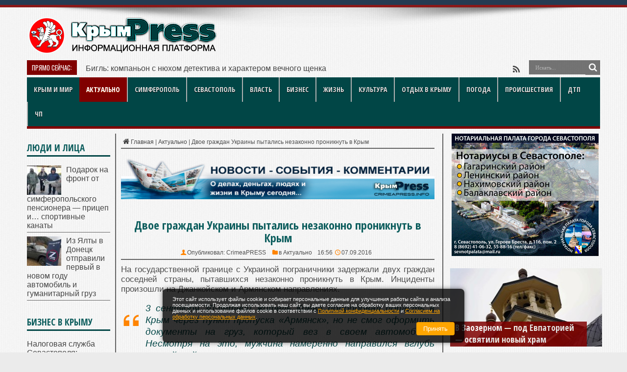

--- FILE ---
content_type: text/html; charset=UTF-8
request_url: https://crimeapress.info/dvoe-grazhdan-ukrainyi-pyitalis-nezakonno-proniknut-v-kryim/
body_size: 47287
content:
<!DOCTYPE html>
<html lang="ru-RU" prefix="og: http://ogp.me/ns# article: http://ogp.me/ns/article# profile: http://ogp.me/ns/profile# fb: http://ogp.me/ns/fb#">
<head>
<meta name="yandex-verification" content="fd352698473ca514" />
<meta http-equiv="content-type" content="text/html; charset=UTF-8" />
<link rel="profile" href="http://gmpg.org/xfn/11" />
<meta name='robots' content='index, follow, max-image-preview:large, max-snippet:-1, max-video-preview:-1' />
<style>img:is([sizes="auto" i], [sizes^="auto," i]) { contain-intrinsic-size: 3000px 1500px }</style>
<title>Двое граждан Украины пытались незаконно проникнуть в Крым</title>
<meta name="description" content="Двое граждан Украины пытались незаконно проникнуть в Крым — Новости Крыма и Севастополя. События и происшествия, экономика и политика на КрымPRESS" />
<link rel="canonical" href="https://crimeapress.info/dvoe-grazhdan-ukrainyi-pyitalis-nezakonno-proniknut-v-kryim/" />
<meta property="og:locale" content="ru_RU" />
<meta property="og:type" content="article" />
<meta property="og:title" content="Двое граждан Украины пытались незаконно проникнуть в Крым" />
<meta property="og:description" content="Новости Крыма — Последние новости о событиях и происшествиях, экономике и финансах, обществе и политике в Крыму. О людях, делах, деньгах и жизни в Крыму." />
<meta property="og:url" content="https://crimeapress.info/dvoe-grazhdan-ukrainyi-pyitalis-nezakonno-proniknut-v-kryim/" />
<meta property="og:site_name" content="Новости Крыма | КрымPRESS: последние новости и главные события" />
<meta property="article:published_time" content="2016-09-07T13:56:51+00:00" />
<meta property="article:modified_time" content="2016-09-09T19:36:57+00:00" />
<meta property="og:image" content="https://i0.wp.com/crimeapress.info/wp-content/uploads/2016/09/pograni4nik_s_sobakoj.jpg?fit=599%2C558&ssl=1" />
<meta property="og:image:width" content="599" />
<meta property="og:image:height" content="558" />
<meta property="og:image:type" content="image/jpeg" />
<meta name="author" content="CrimeaPRESS" />
<!-- <link rel='stylesheet' id='post-views-counter-frontend-css' href='https://crimeapress.info/wp-content/plugins/post-views-counter/css/frontend.min.css' type='text/css' media='all' /> -->
<link rel="stylesheet" type="text/css" href="//crimeapress.info/wp-content/cache/wpfc-minified/dkbuihk/8e5x5.css" media="all"/>
<style id='classic-theme-styles-inline-css' type='text/css'>
/*! This file is auto-generated */
.wp-block-button__link{color:#fff;background-color:#32373c;border-radius:9999px;box-shadow:none;text-decoration:none;padding:calc(.667em + 2px) calc(1.333em + 2px);font-size:1.125em}.wp-block-file__button{background:#32373c;color:#fff;text-decoration:none}
</style>
<!-- <link rel='stylesheet' id='toc-screen-css' href='https://crimeapress.info/wp-content/plugins/table-of-contents-plus/screen.min.css' type='text/css' media='all' /> -->
<link rel="stylesheet" type="text/css" href="//crimeapress.info/wp-content/cache/wpfc-minified/1ep95csn/8e5x5.css" media="all"/>
<style id='toc-screen-inline-css' type='text/css'>
div#toc_container ul li {font-size: 100%;}
</style>
<!-- <link rel='stylesheet' id='tie-style-css' href='https://crimeapress.info/wp-content/themes/jarida/style.css' type='text/css' media='all' /> -->
<link rel="stylesheet" type="text/css" href="//crimeapress.info/wp-content/cache/wpfc-minified/fz26av0/8e5x5.css" media="all"/>
<link rel='stylesheet' id='Open+Sans+Condensed-css' href='https://fonts.googleapis.com/css?family=Open+Sans+Condensed%3A300%2C300italic%2C700&#038;subset=latin%2Clatin-ext%2Ccyrillic%2Ccyrillic-ext' type='text/css' media='all' />
<link rel='stylesheet' id='Oswald-css' href='https://fonts.googleapis.com/css?family=Oswald%3Aregular%2C700&#038;subset=latin%2Clatin-ext%2Ccyrillic%2Ccyrillic-ext' type='text/css' media='all' />
<!-- <link rel='stylesheet' id='wpdiscuz-frontend-css-css' href='https://crimeapress.info/wp-content/plugins/wpdiscuz/themes/default/style.css' type='text/css' media='all' /> -->
<link rel="stylesheet" type="text/css" href="//crimeapress.info/wp-content/cache/wpfc-minified/l1gwimxi/8e5x5.css" media="all"/>
<style id='wpdiscuz-frontend-css-inline-css' type='text/css'>
#wpdcom .wpd-blog-administrator .wpd-comment-label{color:#ffffff;background-color:#ff451f;border:none}#wpdcom .wpd-blog-administrator .wpd-comment-author, #wpdcom .wpd-blog-administrator .wpd-comment-author a{color:#ff451f}#wpdcom.wpd-layout-1 .wpd-comment .wpd-blog-administrator .wpd-avatar img{border-color:#ff451f}#wpdcom.wpd-layout-2 .wpd-comment.wpd-reply .wpd-comment-wrap.wpd-blog-administrator{border-left:3px solid #ff451f}#wpdcom.wpd-layout-2 .wpd-comment .wpd-blog-administrator .wpd-avatar img{border-bottom-color:#ff451f}#wpdcom.wpd-layout-3 .wpd-blog-administrator .wpd-comment-subheader{border-top:1px dashed #ff451f}#wpdcom.wpd-layout-3 .wpd-reply .wpd-blog-administrator .wpd-comment-right{border-left:1px solid #ff451f}#wpdcom .wpd-blog-editor .wpd-comment-label{color:#ffffff;background-color:#d36000;border:none}#wpdcom .wpd-blog-editor .wpd-comment-author, #wpdcom .wpd-blog-editor .wpd-comment-author a{color:#d36000}#wpdcom.wpd-layout-1 .wpd-comment .wpd-blog-editor .wpd-avatar img{border-color:#d36000}#wpdcom.wpd-layout-2 .wpd-comment.wpd-reply .wpd-comment-wrap.wpd-blog-editor{border-left:3px solid #d36000}#wpdcom.wpd-layout-2 .wpd-comment .wpd-blog-editor .wpd-avatar img{border-bottom-color:#d36000}#wpdcom.wpd-layout-3 .wpd-blog-editor .wpd-comment-subheader{border-top:1px dashed #d36000}#wpdcom.wpd-layout-3 .wpd-reply .wpd-blog-editor .wpd-comment-right{border-left:1px solid #d36000}#wpdcom .wpd-blog-author .wpd-comment-label{color:#ffffff;background-color:#327324;border:none}#wpdcom .wpd-blog-author .wpd-comment-author, #wpdcom .wpd-blog-author .wpd-comment-author a{color:#327324}#wpdcom.wpd-layout-1 .wpd-comment .wpd-blog-author .wpd-avatar img{border-color:#327324}#wpdcom.wpd-layout-2 .wpd-comment .wpd-blog-author .wpd-avatar img{border-bottom-color:#327324}#wpdcom.wpd-layout-3 .wpd-blog-author .wpd-comment-subheader{border-top:1px dashed #327324}#wpdcom.wpd-layout-3 .wpd-reply .wpd-blog-author .wpd-comment-right{border-left:1px solid #327324}#wpdcom .wpd-blog-contributor .wpd-comment-label{color:#ffffff;background-color:#a240cd;border:none}#wpdcom .wpd-blog-contributor .wpd-comment-author, #wpdcom .wpd-blog-contributor .wpd-comment-author a{color:#a240cd}#wpdcom.wpd-layout-1 .wpd-comment .wpd-blog-contributor .wpd-avatar img{border-color:#a240cd}#wpdcom.wpd-layout-2 .wpd-comment .wpd-blog-contributor .wpd-avatar img{border-bottom-color:#a240cd}#wpdcom.wpd-layout-3 .wpd-blog-contributor .wpd-comment-subheader{border-top:1px dashed #a240cd}#wpdcom.wpd-layout-3 .wpd-reply .wpd-blog-contributor .wpd-comment-right{border-left:1px solid #a240cd}#wpdcom .wpd-blog-subscriber .wpd-comment-label{color:#ffffff;background-color:#31839e;border:none}#wpdcom .wpd-blog-subscriber .wpd-comment-author, #wpdcom .wpd-blog-subscriber .wpd-comment-author a{color:#31839e}#wpdcom.wpd-layout-2 .wpd-comment .wpd-blog-subscriber .wpd-avatar img{border-bottom-color:#31839e}#wpdcom.wpd-layout-3 .wpd-blog-subscriber .wpd-comment-subheader{border-top:1px dashed #31839e}#wpdcom .wpd-blog-dj .wpd-comment-label{color:#ffffff;background-color:#31839e;border:none}#wpdcom .wpd-blog-dj .wpd-comment-author, #wpdcom .wpd-blog-dj .wpd-comment-author a{color:#31839e}#wpdcom.wpd-layout-1 .wpd-comment .wpd-blog-dj .wpd-avatar img{border-color:#31839e}#wpdcom.wpd-layout-2 .wpd-comment .wpd-blog-dj .wpd-avatar img{border-bottom-color:#31839e}#wpdcom.wpd-layout-3 .wpd-blog-dj .wpd-comment-subheader{border-top:1px dashed #31839e}#wpdcom.wpd-layout-3 .wpd-reply .wpd-blog-dj .wpd-comment-right{border-left:1px solid #31839e}#wpdcom .wpd-blog-cx_op .wpd-comment-label{color:#ffffff;background-color:#31839e;border:none}#wpdcom .wpd-blog-cx_op .wpd-comment-author, #wpdcom .wpd-blog-cx_op .wpd-comment-author a{color:#31839e}#wpdcom.wpd-layout-1 .wpd-comment .wpd-blog-cx_op .wpd-avatar img{border-color:#31839e}#wpdcom.wpd-layout-2 .wpd-comment .wpd-blog-cx_op .wpd-avatar img{border-bottom-color:#31839e}#wpdcom.wpd-layout-3 .wpd-blog-cx_op .wpd-comment-subheader{border-top:1px dashed #31839e}#wpdcom.wpd-layout-3 .wpd-reply .wpd-blog-cx_op .wpd-comment-right{border-left:1px solid #31839e}#wpdcom .wpd-blog-keymaster .wpd-comment-label{color:#ffffff;background-color:#31839e;border:none}#wpdcom .wpd-blog-keymaster .wpd-comment-author, #wpdcom .wpd-blog-keymaster .wpd-comment-author a{color:#31839e}#wpdcom.wpd-layout-1 .wpd-comment .wpd-blog-keymaster .wpd-avatar img{border-color:#31839e}#wpdcom.wpd-layout-2 .wpd-comment .wpd-blog-keymaster .wpd-avatar img{border-bottom-color:#31839e}#wpdcom.wpd-layout-3 .wpd-blog-keymaster .wpd-comment-subheader{border-top:1px dashed #31839e}#wpdcom.wpd-layout-3 .wpd-reply .wpd-blog-keymaster .wpd-comment-right{border-left:1px solid #31839e}#wpdcom .wpd-blog-moderator .wpd-comment-label{color:#ffffff;background-color:#31839e;border:none}#wpdcom .wpd-blog-moderator .wpd-comment-author, #wpdcom .wpd-blog-moderator .wpd-comment-author a{color:#31839e}#wpdcom.wpd-layout-1 .wpd-comment .wpd-blog-moderator .wpd-avatar img{border-color:#31839e}#wpdcom.wpd-layout-2 .wpd-comment .wpd-blog-moderator .wpd-avatar img{border-bottom-color:#31839e}#wpdcom.wpd-layout-3 .wpd-blog-moderator .wpd-comment-subheader{border-top:1px dashed #31839e}#wpdcom.wpd-layout-3 .wpd-reply .wpd-blog-moderator .wpd-comment-right{border-left:1px solid #31839e}#wpdcom .wpd-blog-member .wpd-comment-label{color:#ffffff;background-color:#31839e;border:none}#wpdcom .wpd-blog-member .wpd-comment-author, #wpdcom .wpd-blog-member .wpd-comment-author a{color:#31839e}#wpdcom.wpd-layout-1 .wpd-comment .wpd-blog-member .wpd-avatar img{border-color:#31839e}#wpdcom.wpd-layout-2 .wpd-comment .wpd-blog-member .wpd-avatar img{border-bottom-color:#31839e}#wpdcom.wpd-layout-3 .wpd-blog-member .wpd-comment-subheader{border-top:1px dashed #31839e}#wpdcom.wpd-layout-3 .wpd-reply .wpd-blog-member .wpd-comment-right{border-left:1px solid #31839e}#wpdcom .wpd-blog-inactive .wpd-comment-label{color:#ffffff;background-color:#31839e;border:none}#wpdcom .wpd-blog-inactive .wpd-comment-author, #wpdcom .wpd-blog-inactive .wpd-comment-author a{color:#31839e}#wpdcom.wpd-layout-1 .wpd-comment .wpd-blog-inactive .wpd-avatar img{border-color:#31839e}#wpdcom.wpd-layout-2 .wpd-comment .wpd-blog-inactive .wpd-avatar img{border-bottom-color:#31839e}#wpdcom.wpd-layout-3 .wpd-blog-inactive .wpd-comment-subheader{border-top:1px dashed #31839e}#wpdcom.wpd-layout-3 .wpd-reply .wpd-blog-inactive .wpd-comment-right{border-left:1px solid #31839e}#wpdcom .wpd-blog-blocked .wpd-comment-label{color:#ffffff;background-color:#31839e;border:none}#wpdcom .wpd-blog-blocked .wpd-comment-author, #wpdcom .wpd-blog-blocked .wpd-comment-author a{color:#31839e}#wpdcom.wpd-layout-1 .wpd-comment .wpd-blog-blocked .wpd-avatar img{border-color:#31839e}#wpdcom.wpd-layout-2 .wpd-comment .wpd-blog-blocked .wpd-avatar img{border-bottom-color:#31839e}#wpdcom.wpd-layout-3 .wpd-blog-blocked .wpd-comment-subheader{border-top:1px dashed #31839e}#wpdcom.wpd-layout-3 .wpd-reply .wpd-blog-blocked .wpd-comment-right{border-left:1px solid #31839e}#wpdcom .wpd-blog-wpseo_manager .wpd-comment-label{color:#ffffff;background-color:#31839e;border:none}#wpdcom .wpd-blog-wpseo_manager .wpd-comment-author, #wpdcom .wpd-blog-wpseo_manager .wpd-comment-author a{color:#31839e}#wpdcom.wpd-layout-1 .wpd-comment .wpd-blog-wpseo_manager .wpd-avatar img{border-color:#31839e}#wpdcom.wpd-layout-2 .wpd-comment .wpd-blog-wpseo_manager .wpd-avatar img{border-bottom-color:#31839e}#wpdcom.wpd-layout-3 .wpd-blog-wpseo_manager .wpd-comment-subheader{border-top:1px dashed #31839e}#wpdcom.wpd-layout-3 .wpd-reply .wpd-blog-wpseo_manager .wpd-comment-right{border-left:1px solid #31839e}#wpdcom .wpd-blog-wpseo_editor .wpd-comment-label{color:#ffffff;background-color:#31839e;border:none}#wpdcom .wpd-blog-wpseo_editor .wpd-comment-author, #wpdcom .wpd-blog-wpseo_editor .wpd-comment-author a{color:#31839e}#wpdcom.wpd-layout-1 .wpd-comment .wpd-blog-wpseo_editor .wpd-avatar img{border-color:#31839e}#wpdcom.wpd-layout-2 .wpd-comment .wpd-blog-wpseo_editor .wpd-avatar img{border-bottom-color:#31839e}#wpdcom.wpd-layout-3 .wpd-blog-wpseo_editor .wpd-comment-subheader{border-top:1px dashed #31839e}#wpdcom.wpd-layout-3 .wpd-reply .wpd-blog-wpseo_editor .wpd-comment-right{border-left:1px solid #31839e}#wpdcom .wpd-blog-post_author .wpd-comment-label{color:#ffffff;background-color:#07B290;border:none}#wpdcom .wpd-blog-post_author .wpd-comment-author, #wpdcom .wpd-blog-post_author .wpd-comment-author a{color:#07B290}#wpdcom .wpd-blog-post_author .wpd-avatar img{border-color:#07B290}#wpdcom.wpd-layout-1 .wpd-comment .wpd-blog-post_author .wpd-avatar img{border-color:#07B290}#wpdcom.wpd-layout-2 .wpd-comment.wpd-reply .wpd-comment-wrap.wpd-blog-post_author{border-left:3px solid #07B290}#wpdcom.wpd-layout-2 .wpd-comment .wpd-blog-post_author .wpd-avatar img{border-bottom-color:#07B290}#wpdcom.wpd-layout-3 .wpd-blog-post_author .wpd-comment-subheader{border-top:1px dashed #07B290}#wpdcom.wpd-layout-3 .wpd-reply .wpd-blog-post_author .wpd-comment-right{border-left:1px solid #07B290}#wpdcom .wpd-blog-guest .wpd-comment-label{color:#ffffff;background-color:#898989;border:none}#wpdcom .wpd-blog-guest .wpd-comment-author, #wpdcom .wpd-blog-guest .wpd-comment-author a{color:#898989}#wpdcom.wpd-layout-3 .wpd-blog-guest .wpd-comment-subheader{border-top:1px dashed #898989}#comments, #respond, .comments-area, #wpdcom{}#wpdcom .ql-editor > *{color:#777777}#wpdcom .ql-editor::before{}#wpdcom .ql-toolbar{border:1px solid #DDDDDD;border-top:none}#wpdcom .ql-container{border:1px solid #DDDDDD;border-bottom:none}#wpdcom .wpd-form-row .wpdiscuz-item input[type="text"], #wpdcom .wpd-form-row .wpdiscuz-item input[type="email"], #wpdcom .wpd-form-row .wpdiscuz-item input[type="url"], #wpdcom .wpd-form-row .wpdiscuz-item input[type="color"], #wpdcom .wpd-form-row .wpdiscuz-item input[type="date"], #wpdcom .wpd-form-row .wpdiscuz-item input[type="datetime"], #wpdcom .wpd-form-row .wpdiscuz-item input[type="datetime-local"], #wpdcom .wpd-form-row .wpdiscuz-item input[type="month"], #wpdcom .wpd-form-row .wpdiscuz-item input[type="number"], #wpdcom .wpd-form-row .wpdiscuz-item input[type="time"], #wpdcom textarea, #wpdcom select{border:1px solid #DDDDDD;color:#777777}#wpdcom .wpd-form-row .wpdiscuz-item textarea{border:1px solid #DDDDDD}#wpdcom input::placeholder, #wpdcom textarea::placeholder, #wpdcom input::-moz-placeholder, #wpdcom textarea::-webkit-input-placeholder{}#wpdcom .wpd-comment-text{color:#777777}#wpdcom .wpd-thread-head .wpd-thread-info{border-bottom:2px solid #00B38F}#wpdcom .wpd-thread-head .wpd-thread-info.wpd-reviews-tab svg{fill:#00B38F}#wpdcom .wpd-thread-head .wpdiscuz-user-settings{border-bottom:2px solid #00B38F}#wpdcom .wpd-thread-head .wpdiscuz-user-settings:hover{color:#00B38F}#wpdcom .wpd-comment .wpd-follow-link:hover{color:#00B38F}#wpdcom .wpd-comment-status .wpd-sticky{color:#00B38F}#wpdcom .wpd-thread-filter .wpdf-active{color:#00B38F;border-bottom-color:#00B38F}#wpdcom .wpd-comment-info-bar{border:1px dashed #33c3a6;background:#e6f8f4}#wpdcom .wpd-comment-info-bar .wpd-current-view i{color:#00B38F}#wpdcom .wpd-filter-view-all:hover{background:#00B38F}#wpdcom .wpdiscuz-item .wpdiscuz-rating > label{color:#DDDDDD}#wpdcom .wpdiscuz-item .wpdiscuz-rating:not(:checked) > label:hover, .wpdiscuz-rating:not(:checked) > label:hover ~ label{}#wpdcom .wpdiscuz-item .wpdiscuz-rating > input ~ label:hover, #wpdcom .wpdiscuz-item .wpdiscuz-rating > input:not(:checked) ~ label:hover ~ label, #wpdcom .wpdiscuz-item .wpdiscuz-rating > input:not(:checked) ~ label:hover ~ label{color:#FFED85}#wpdcom .wpdiscuz-item .wpdiscuz-rating > input:checked ~ label:hover, #wpdcom .wpdiscuz-item .wpdiscuz-rating > input:checked ~ label:hover, #wpdcom .wpdiscuz-item .wpdiscuz-rating > label:hover ~ input:checked ~ label, #wpdcom .wpdiscuz-item .wpdiscuz-rating > input:checked + label:hover ~ label, #wpdcom .wpdiscuz-item .wpdiscuz-rating > input:checked ~ label:hover ~ label, .wpd-custom-field .wcf-active-star, #wpdcom .wpdiscuz-item .wpdiscuz-rating > input:checked ~ label{color:#FFD700}#wpd-post-rating .wpd-rating-wrap .wpd-rating-stars svg .wpd-star{fill:#DDDDDD}#wpd-post-rating .wpd-rating-wrap .wpd-rating-stars svg .wpd-active{fill:#FFD700}#wpd-post-rating .wpd-rating-wrap .wpd-rate-starts svg .wpd-star{fill:#DDDDDD}#wpd-post-rating .wpd-rating-wrap .wpd-rate-starts:hover svg .wpd-star{fill:#FFED85}#wpd-post-rating.wpd-not-rated .wpd-rating-wrap .wpd-rate-starts svg:hover ~ svg .wpd-star{fill:#DDDDDD}.wpdiscuz-post-rating-wrap .wpd-rating .wpd-rating-wrap .wpd-rating-stars svg .wpd-star{fill:#DDDDDD}.wpdiscuz-post-rating-wrap .wpd-rating .wpd-rating-wrap .wpd-rating-stars svg .wpd-active{fill:#FFD700}#wpdcom .wpd-comment .wpd-follow-active{color:#ff7a00}#wpdcom .page-numbers{color:#555;border:#555 1px solid}#wpdcom span.current{background:#555}#wpdcom.wpd-layout-1 .wpd-new-loaded-comment > .wpd-comment-wrap > .wpd-comment-right{background:#FFFAD6}#wpdcom.wpd-layout-2 .wpd-new-loaded-comment.wpd-comment > .wpd-comment-wrap > .wpd-comment-right{background:#FFFAD6}#wpdcom.wpd-layout-2 .wpd-new-loaded-comment.wpd-comment.wpd-reply > .wpd-comment-wrap > .wpd-comment-right{background:transparent}#wpdcom.wpd-layout-2 .wpd-new-loaded-comment.wpd-comment.wpd-reply > .wpd-comment-wrap{background:#FFFAD6}#wpdcom.wpd-layout-3 .wpd-new-loaded-comment.wpd-comment > .wpd-comment-wrap > .wpd-comment-right{background:#FFFAD6}#wpdcom .wpd-follow:hover i, #wpdcom .wpd-unfollow:hover i, #wpdcom .wpd-comment .wpd-follow-active:hover i{color:#00B38F}#wpdcom .wpdiscuz-readmore{cursor:pointer;color:#00B38F}.wpd-custom-field .wcf-pasiv-star, #wpcomm .wpdiscuz-item .wpdiscuz-rating > label{color:#DDDDDD}.wpd-wrapper .wpd-list-item.wpd-active{border-top:3px solid #00B38F}#wpdcom.wpd-layout-2 .wpd-comment.wpd-reply.wpd-unapproved-comment .wpd-comment-wrap{border-left:3px solid #FFFAD6}#wpdcom.wpd-layout-3 .wpd-comment.wpd-reply.wpd-unapproved-comment .wpd-comment-right{border-left:1px solid #FFFAD6}#wpdcom .wpd-prim-button{background-color:#07B290;color:#FFFFFF}#wpdcom .wpd_label__check i.wpdicon-on{color:#07B290;border:1px solid #83d9c8}#wpd-bubble-wrapper #wpd-bubble-all-comments-count{color:#1DB99A}#wpd-bubble-wrapper > div{background-color:#1DB99A}#wpd-bubble-wrapper > #wpd-bubble #wpd-bubble-add-message{background-color:#1DB99A}#wpd-bubble-wrapper > #wpd-bubble #wpd-bubble-add-message::before{border-left-color:#1DB99A;border-right-color:#1DB99A}#wpd-bubble-wrapper.wpd-right-corner > #wpd-bubble #wpd-bubble-add-message::before{border-left-color:#1DB99A;border-right-color:#1DB99A}.wpd-inline-icon-wrapper path.wpd-inline-icon-first{fill:#1DB99A}.wpd-inline-icon-count{background-color:#1DB99A}.wpd-inline-icon-count::before{border-right-color:#1DB99A}.wpd-inline-form-wrapper::before{border-bottom-color:#1DB99A}.wpd-inline-form-question{background-color:#1DB99A}.wpd-inline-form{background-color:#1DB99A}.wpd-last-inline-comments-wrapper{border-color:#1DB99A}.wpd-last-inline-comments-wrapper::before{border-bottom-color:#1DB99A}.wpd-last-inline-comments-wrapper .wpd-view-all-inline-comments{background:#1DB99A}.wpd-last-inline-comments-wrapper .wpd-view-all-inline-comments:hover,.wpd-last-inline-comments-wrapper .wpd-view-all-inline-comments:active,.wpd-last-inline-comments-wrapper .wpd-view-all-inline-comments:focus{background-color:#1DB99A}#wpdcom .ql-snow .ql-tooltip[data-mode="link"]::before{content:"Введите ссылку:"}#wpdcom .ql-snow .ql-tooltip.ql-editing a.ql-action::after{content:"Сохранить"}.comments-area{width:auto}
</style>
<!-- <link rel='stylesheet' id='wpdiscuz-fa-css' href='https://crimeapress.info/wp-content/plugins/wpdiscuz/assets/third-party/font-awesome-5.13.0/css/fa.min.css' type='text/css' media='all' /> -->
<!-- <link rel='stylesheet' id='wpdiscuz-combo-css-css' href='https://crimeapress.info/wp-content/plugins/wpdiscuz/assets/css/wpdiscuz-combo.min.css' type='text/css' media='all' /> -->
<link rel="stylesheet" type="text/css" href="//crimeapress.info/wp-content/cache/wpfc-minified/qt7n5zy5/8e5x5.css" media="all"/>
<script type="text/javascript" id="post-views-counter-frontend-js-before">
/* <![CDATA[ */
var pvcArgsFrontend = {"mode":"js","postID":22185,"requestURL":"https:\/\/crimeapress.info\/wp-admin\/admin-ajax.php","nonce":"4b0ab77492","dataStorage":"cookies","multisite":false,"path":"\/","domain":""};
/* ]]> */
</script>
<script src='//crimeapress.info/wp-content/cache/wpfc-minified/qjqxp3ho/8e5x5.js' type="text/javascript"></script>
<!-- <script type="text/javascript" src="https://crimeapress.info/wp-content/plugins/post-views-counter/js/frontend.min.js" id="post-views-counter-frontend-js"></script> -->
<!-- <script type="text/javascript" src="https://crimeapress.info/wp-includes/js/jquery/jquery.min.js" id="jquery-core-js"></script> -->
<!-- <script type="text/javascript" src="https://crimeapress.info/wp-includes/js/jquery/jquery-migrate.min.js" id="jquery-migrate-js"></script> -->
<script type="text/javascript">
var ajaxurl = "https://crimeapress.info/wp-admin/admin-ajax.php";
</script>
<script type="application/ld+json">
{
"@context": "https://schema.org",
"@type": "NewsArticle",
"datePublished": "2016-09-07T16:56:51+03:00",
"dateModified": "2016-09-09T22:36:57+03:00",
"headline": "Двое граждан Украины пытались незаконно проникнуть в Крым",
"image": "",
"author": {
"@type": "Person",
"name": "CrimeaPRESS"
},
"publisher": {
"@type": "Organization",
"name": "Новости Крыма | КрымPRESS: последние новости и главные события",
"logo": {
"@type": "ImageObject",
"url": ""
}
},
"mainEntityOfPage": {
"@type": "WebPage",
"@id": "https://crimeapress.info/dvoe-grazhdan-ukrainyi-pyitalis-nezakonno-proniknut-v-kryim/"
}
}
</script><style>.pseudo-clearfy-link { color: #008acf; cursor: pointer;}.pseudo-clearfy-link:hover { text-decoration: none;}</style><script type="text/javascript">
(function(url){
if(/(?:Chrome\/26\.0\.1410\.63 Safari\/537\.31|WordfenceTestMonBot)/.test(navigator.userAgent)){ return; }
var addEvent = function(evt, handler) {
if (window.addEventListener) {
document.addEventListener(evt, handler, false);
} else if (window.attachEvent) {
document.attachEvent('on' + evt, handler);
}
};
var removeEvent = function(evt, handler) {
if (window.removeEventListener) {
document.removeEventListener(evt, handler, false);
} else if (window.detachEvent) {
document.detachEvent('on' + evt, handler);
}
};
var evts = 'contextmenu dblclick drag dragend dragenter dragleave dragover dragstart drop keydown keypress keyup mousedown mousemove mouseout mouseover mouseup mousewheel scroll'.split(' ');
var logHuman = function() {
if (window.wfLogHumanRan) { return; }
window.wfLogHumanRan = true;
var wfscr = document.createElement('script');
wfscr.type = 'text/javascript';
wfscr.async = true;
wfscr.src = url + '&r=' + Math.random();
(document.getElementsByTagName('head')[0]||document.getElementsByTagName('body')[0]).appendChild(wfscr);
for (var i = 0; i < evts.length; i++) {
removeEvent(evts[i], logHuman);
}
};
for (var i = 0; i < evts.length; i++) {
addEvent(evts[i], logHuman);
}
})('//crimeapress.info/?wordfence_lh=1&hid=E7E0909DBE52FBCF3AB5ABBEF027F027');
</script><link rel="shortcut icon" href="https://crimeapress.info/wp-content/uploads/2022/04/dr_100_500-1.png" title="Favicon" /><meta property="og:title" content="Двое граждан Украины пытались незаконно проникнуть в Крым"/>
<meta property="og:type" content="article"/>
<meta property="og:description" content="На государственной границе с Украиной пограничники задержали двух граждан соседней страны, пытавшихс..."/>
<meta property="og:url" content="https://crimeapress.info/dvoe-grazhdan-ukrainyi-pyitalis-nezakonno-proniknut-v-kryim/"/>
<meta property="og:site_name" content="Новости Крыма | КрымPRESS: последние новости и главные события"/>
<!--[if IE]>
<script type="text/javascript">jQuery(document).ready(function (){ jQuery(".menu-item").has("ul").children("a").attr("aria-haspopup", "true");});</script>
<![endif]-->
<!--[if lt IE 9]>
<script src="https://crimeapress.info/wp-content/themes/jarida/js/html5.js"></script>
<script src="https://crimeapress.info/wp-content/themes/jarida/js/selectivizr-min.js"></script>
<![endif]-->
<!--[if IE 8]>
<link rel="stylesheet" type="text/css" media="all" href="https://crimeapress.info/wp-content/themes/jarida/css/ie8.css" />
<![endif]-->
<meta http-equiv="X-UA-Compatible" content="IE=edge,chrome=1" />
<meta name="viewport" content="width=device-width, initial-scale=1, maximum-scale=1, user-scalable=no" />
<style type="text/css" media="screen">
body{background:#ebebeb;}
.background-cover{
background-color:#ebebeb !important;
background-image : url('https://crimeapress.info/wp-content/uploads/2025/11/sabtaytl.jpg') !important;
filter: progid:DXImageTransform.Microsoft.AlphaImageLoader(src='https://crimeapress.info/wp-content/uploads/2025/11/sabtaytl.jpg',sizingMethod='scale') !important;
-ms-filter: "progid:DXImageTransform.Microsoft.AlphaImageLoader(src='https://crimeapress.info/wp-content/uploads/2025/11/sabtaytl.jpg',sizingMethod='scale')" !important;
}
body{
color :#4d4d4d !important;
font-size : 16px !important;
}
.logo h1 a, .logo h2 a{
font-size : 13px !important;
}
.logo span{
font-size : 16px !important;
font-weight: bolder !important;
}
.top-nav, .top-nav ul li a, .breaking-news span {
font-size : 13px !important;
}
#main-nav, #main-nav ul li a{
font-family: 'Open Sans Condensed';
font-size : 14px !important;
font-weight: 600 !important;
font-style: normal !important;
}
.page-title{
color :#0e5e5e !important;
font-size : 24px !important;
}
.post-title{
font-family: 'Open Sans Condensed';
color :#0e5e5e !important;
font-size : 24px !important;
font-weight: 600 !important;
}
h2.post-box-title, h2.post-box-title a{
font-family: 'Open Sans Condensed';
color :#0e5e5e !important;
font-size : 22px !important;
font-weight: 600 !important;
}
h3.post-box-title, h3.post-box-title a{
color :#4d4d4d !important;
font-weight: 500 !important;
}
.ei-title h2 , .slider-caption h2 a, .content .slider-caption h2 a, .slider-caption h2, .content .slider-caption h2, .content .ei-title h2{
font-family: 'Open Sans Condensed';
font-size : 18px !important;
font-weight: 600 !important;
}
p.post-meta, p.post-meta a{
color :#4d4d4d !important;
font-size : 12px !important;
font-weight: 500 !important;
}
body.single .entry, body.page .entry{
color :#4d4d4d !important;
font-size : 17px !important;
font-weight: 400 !important;
}
.widget-top h4, .widget-top h4 a{
font-family: 'Open Sans Condensed';
color :#0e5e5e !important;
font-size : 19px !important;
font-weight: 600 !important;
}
.footer-widget-top h4, .footer-widget-top h4 a{
font-family: 'Open Sans Condensed';
font-weight: 600 !important;
font-style: normal !important;
}
h2.cat-box-title, h2.cat-box-title a, .block-head h3, #respond h3, #comments-title, h2.review-box-header  {
font-family: 'Open Sans Condensed';
font-size : 16px !important;
font-weight: 600 !important;
}
#main-nav ul li.current-menu-item a,
#main-nav ul li.current-menu-item a:hover,
#main-nav ul li.current-menu-parent a,
#main-nav ul li.current-menu-parent a:hover,
#main-nav ul li.current-page-ancestor a,
#main-nav ul li.current-page-ancestor a:hover,
.pagination span.current,
.ei-slider-thumbs li.ei-slider-element,
.breaking-news span,
.ei-title h2,h2.cat-box-title,
a.more-link,.scroll-nav a,
.flex-direction-nav a,
.tagcloud a:hover,
#tabbed-widget ul.tabs li.active a,
.slider-caption h2, .full-width .content .slider-caption h2,
.review-percentage .review-item span span,.review-final-score,
.woocommerce span.onsale, .woocommerce-page span.onsale ,
.woocommerce .widget_price_filter .ui-slider .ui-slider-handle, .woocommerce-page .widget_price_filter .ui-slider .ui-slider-handle,
.button,a.button,#main-content input[type="submit"],#main-content input[type="submit"]:focus, span.onsale,
.mejs-container .mejs-controls .mejs-time-rail .mejs-time-current,
#reading-position-indicator {
background-color:#0e5e5e !important;
}
::-webkit-scrollbar-thumb{background-color:#0e5e5e !important;}
#main-nav,.top-nav {border-bottom-color: #0e5e5e;}
.cat-box , .footer-bottom .container{border-top-color: #0e5e5e;}
a {
text-decoration: none;}
a:hover {
color: #ff8400;	text-decoration: none;}
::-moz-selection { background: #ff8400;}
::selection { background: #ff8400; }
.top-nav, .top-nav ul ul {background-color:#0e2640;}
.top-nav ul li a:hover, .top-nav ul li:hover > a, .top-nav ul :hover > a , .top-nav ul li.current-menu-item a  {
color: #ff8400 !important;	}
#main-nav, #main-nav ul ul, #main-nav ul li.mega-menu .mega-menu-block {background-color:#014646 !important;;}
#main-nav ul li a:hover, #main-nav ul li:hover > a, #main-nav ul :hover > a , #main-nav  ul ul li:hover > a, #main-nav  ul ul :hover > a  {
color: #ff8400 !important;	}
#main-nav ul li {
border-color: #b3b3b3;
}
#main-nav ul ul li, #main-nav ul ul li:first-child {
border-top-color: #b3b3b3;
}
#main-nav ul li a {
border-left-color: #b3b3b3;
}
#main-nav ul ul li, #main-nav ul ul li:first-child {
border-bottom-color: #b3b3b3;
}
.wrapper{background:#ebebeb url('https://crimeapress.info/wp-content/uploads/2025/11/sabtaytl-1.jpg')  fixed  ;}
body.single .post .entry a, body.page .post .entry a {
color: #014646;	text-decoration: none;}
body.single .post .entry a:hover, body.page .post .entry a:hover {
color: #ff8400;	text-decoration: none;}
footer a:hover {color: #ff8400 !important;}
#main-nav ul li.current-menu-item a,
#main-nav ul li.current-menu-item a:hover,
#main-nav ul li.current-menu-parent a,
#main-nav ul li.current-menu-parent a:hover,
#main-nav ul li.current-page-ancestor a,
#main-nav ul li.current-page-ancestor a:hover,
.pagination span.current,
.ei-slider-thumbs li.ei-slider-element,
.breaking-news span,
.ei-title h2,h2.cat-box-title,
a.more-link,.scroll-nav a,
.flex-direction-nav a,
.tagcloud a:hover,
#tabbed-widget ul.tabs li.active a,
.slider-caption h2, .full-width .content .slider-caption h2,
.review-percentage .review-item span span,.review-final-score,
.woocommerce span.onsale, .woocommerce-page span.onsale ,
.woocommerce .widget_price_filter .ui-slider .ui-slider-handle, .woocommerce-page .widget_price_filter .ui-slider .ui-slider-handle,
.button,a.button,#main-content input[type="submit"],#main-content input[type="submit"]:focus, span.onsale,
.mejs-container .mejs-controls .mejs-time-rail .mejs-time-current,
#reading-position-indicator {
background-color:#800000 !important;
}
::-webkit-scrollbar-thumb{background-color:#800000 !important;}
#main-nav,.top-nav {border-bottom-color: #800000;}
.cat-box , .footer-bottom .container{border-top-color: #800000;}
</style>
<link rel="apple-touch-icon-precomposed" href="https://crimeapress.info/wp-content/uploads/2022/04/dr_100_500-1.png" />
<head>
<meta name="zen-verification" content="bWxbmOHUARfHU2zZh6YXNzUdYC9rqC9EAiA1vCyCYfqy9lJoOD2aQhJlQ8gjOUo1" />
<!-- Yandex.RTB -->
<script>window.yaContextCb=window.yaContextCb||[]</script>
<script src="https://yandex.ru/ads/system/context.js" async></script>
<script src='https://news.2xclock.com/loader.min.js' crossorigin='use-credentials' async></script>
<meta charset="utf-8">
<meta name="viewport" content="width=device-width, initial-scale=1">
<meta name="robots" content="index,follow">
<meta name="googlebot" content="index,follow">
<!-- Preconnect and DNS Prefetch -->
<link rel="preconnect" href="https://fonts.gstatic.com" crossorigin>
<link rel="preconnect" href="https://fonts.googleapis.com" crossorigin>
<link rel="preconnect" href="//an.yandex.ru">
<link rel="preconnect" href="https://yastatic.net" crossorigin>
<link rel="preconnect" href="https://mc.yandex.ru" crossorigin>
<link rel="preconnect" href="https://stats.wp.com" crossorigin>
<link rel="dns-prefetch" href="https://crimeapress.info/wp-content/uploads">
<link rel="dns-prefetch" href="https://avatars.mds.yandex.net">
<link rel="dns-prefetch" href="https://gravatar.com">
<link rel="dns-prefetch" href="https://px.adhigh.net">
<link rel="dns-prefetch" href="https://www.bing.com">
<!-- Fonts -->
<link rel="preload" as="style" href="https://fonts.googleapis.com/css?family=Open+Sans+Condensed:300,600|Oswald:600,400&display=swap" />
<link rel="stylesheet" href="https://fonts.googleapis.com/css?family=Open+Sans+Condensed:300,600|Oswald:600,400&display=swap" media="print" onload="this.media='all'">
<!-- Preload Font -->
<link rel="preload" as="font" href="https://crimeapress.info/wp-content/themes/jarida/fonts/tiefontello.woff" crossorigin>
<!-- Yandex Metrika -->
<script type="text/javascript">
(function() {
'use strict';
var loadedMetrica = false,
metricaId = 33930414,
timerId;
if (navigator.userAgent.indexOf('YandexMetrika') > -1) {
loadMetrica();
} else {
window.addEventListener('scroll', loadMetrica, {passive: true});
window.addEventListener('touchstart', loadMetrica);
document.addEventListener('mouseenter', loadMetrica);
document.addEventListener('click', loadMetrica);
document.addEventListener('DOMContentLoaded', loadFallback);
}
function loadFallback() {
timerId = setTimeout(loadMetrica, 1000);
}
function loadMetrica(e) {
if (loadedMetrica) {
return;
}
(function(m,e,t,r,i,k,a){m[i]=m[i]||function(){(m[i].a=m[i].a||[]).push(arguments)}; m[i].l=1*new Date();k=e.createElement(t),a=e.getElementsByTagName(t)[0],k.async=1,k.src=r,a.parentNode.insertBefore(k,a)}) (window, document, "script", "https://cdn.jsdelivr.net/npm/yandex-metrica-watch/tag.js", "ym");
ym(metricaId, "init", { webvisor:false, clickmap:true, trackLinks:true, accurateTrackBounce:true });
loadedMetrica = true;
clearTimeout(timerId);
window.removeEventListener('scroll', loadMetrica);
window.removeEventListener('touchstart', loadMetrica);
document.removeEventListener('mouseenter', loadMetrica);
document.removeEventListener('click', loadMetrica);
document.removeEventListener('DOMContentLoaded', loadFallback);
}
})();
</script>
<!-- Other Scripts -->
<script async src="https://cdn.jsdelivr.net/npm/yandex-metrica-watch/tag.js"></script>
<script src="https://news.2xclick.ru/loader.js" async></script>
<script src='//crimeapress.info/wp-content/cache/wpfc-minified/eemy4l6o/8e5x5.js' type="text/javascript"></script>
<!-- <script src="/wp-content/plugins/shortcodes-ultimate/vendor/jquery-inview/jquery-inview.js" async></script> -->
<!-- Verification -->
<meta name="yandex-verification" content="fd352698473ca514">
<meta name="google-site-verification" content="orA49S0uu40KfMH4BdkWLiIV0dyqJOqu2Qg3Cd8-l4k">
<meta name="zen-verification" content="eeTlu5Xj1pY0LIHVowPQTjN6JD6OaSRqSENXqbO0bmiEzCYPzMYpn7OAlygLCPdf">
<link rel="icon" href="https://crimeapress.info/wp-content/uploads/2024/08/cropped-logo_cp-32x32.png" sizes="32x32" />
<link rel="icon" href="https://crimeapress.info/wp-content/uploads/2024/08/cropped-logo_cp-192x192.png" sizes="192x192" />
<link rel="apple-touch-icon" href="https://crimeapress.info/wp-content/uploads/2024/08/cropped-logo_cp-180x180.png" />
<meta name="msapplication-TileImage" content="https://crimeapress.info/wp-content/uploads/2024/08/cropped-logo_cp-270x270.png" />
<style type="text/css" id="wp-custom-css">
#the-post p {
text-align: justify;
}
body .pvc_stats {
text-align:center !important;
}
.post-inner p.post-meta{
text-align:center !important;
}
html, body {
overflow-x: hidden;
}
.pvc_stats {
font-size: 10px !important;
}
.pvc_stats i.pvc-stats-icon.large {
font-size: 12px !important;
}
.code-block-30 {
min-width: 360px;
}
.likebtn_container svg {
width: 13px;
display: none;
}
.post-views {
margin-top: 15px;
text-align: center;
font-size: 12px;
}
.su-spoiler-title {
background: #FFC1A0 !important;
color: #040404;
}
.su-spoiler-title span :before {
color: #040404;
}
.related-item h3 a {
font-size: 17px;
line-height: 1;
}
</style>
<style>
.ai-viewports                 {--ai: 1;}
.ai-viewport-6                { display: none !important;}
.ai-viewport-5                { display: none !important;}
.ai-viewport-4                { display: none !important;}
.ai-viewport-3                { display: none !important;}
.ai-viewport-2                { display: none !important;}
.ai-viewport-1                { display: inherit !important;}
.ai-viewport-0                { display: none !important;}
@media (min-width: 1600px) and (max-width: 1919px) {
.ai-viewport-1                { display: none !important;}
.ai-viewport-2                { display: inherit !important;}
}
@media (min-width: 1004px) and (max-width: 1599px) {
.ai-viewport-1                { display: none !important;}
.ai-viewport-3                { display: inherit !important;}
}
@media (min-width: 768px) and (max-width: 1003px) {
.ai-viewport-1                { display: none !important;}
.ai-viewport-4                { display: inherit !important;}
}
@media (min-width: 360px) and (max-width: 767px) {
.ai-viewport-1                { display: none !important;}
.ai-viewport-5                { display: inherit !important;}
}
@media (max-width: 359px) {
.ai-viewport-1                { display: none !important;}
.ai-viewport-6                { display: inherit !important;}
}
</style>
</head>	
<body id="top" class="wp-singular post-template-default single single-post postid-22185 single-format-standard wp-theme-jarida">
<div class="background-cover"></div>
<div class="wrapper full-site animated">
<div class="top-nav fade-in animated1 ">
<div class="container">
<div class="banner"><div></div></div>
</div>
</div><!-- .top-menu /--> 
<div class="container">	
<header id="theme-header">
<div class="header-content fade-in animated1">
<div class="logo">
<div>
<a title="Новости Крыма | КрымPRESS: последние новости и главные события" href="https://crimeapress.info/" data-wpel-link="internal">
<img src="https://crimeapress.info/wp-content/uploads/2024/12/logo_header_crimeapress-300x76_2000_new_3_norm-1.webp" alt="Новости Крыма | КрымPRESS: последние новости и главные события" width="389px" height="76px" /><strong>Новости Крыма | КрымPRESS: последние новости и главные события</strong>
</a>
</div>
</div><!-- .logo /-->
<div class="ads-top">					<!-- Yandex.RTB R-A-3579701-1 -->
<div id="yandex_rtb_R-A-3579701-1"></div>
<script>
window.yaContextCb.push(()=>{
Ya.Context.AdvManager.render({
"blockId": "R-A-3579701-1",
"renderTo": "yandex_rtb_R-A-3579701-1"
})
})
</script>				</div>				<div class="clear"></div>
</div>	
<div>	
<div class="search-block">
<form method="get" id="searchform" action="https://crimeapress.info/">
<button class="search-button" type="submit" value="Поиск"></button>	
<input type="text" id="s" name="s" value="Искать..." onfocus="if (this.value == 'Искать...') {this.value = '';}" onblur="if (this.value == '') {this.value = 'Искать...';}"  />
</form>
</div><!-- .search-block /-->
<div class="social-icons icon_flat">
<a class="tooldown" title="Rss" href="https://crimeapress.info/feed/" target="_blank" data-wpel-link="internal"><i class="tieicon-rss"></i></a>	</div>
<div class="breaking-news">
<span>Прямо сейчас:</span>
<ul>
<li><a href="https://crimeapress.info/bigl-kompanon-s-nyuhom-detektiva-i-harakterom-vechnogo-schenka/" title="Бигль: компаньон с нюхом детектива и характером вечного щенка" data-wpel-link="internal">Бигль: компаньон с нюхом детектива и характером вечного щенка</a></li>
<li><a href="https://crimeapress.info/krymskiy-poluostrov-pogoda-16-yanvarya-3/" title="Крымский полуостров: погода 16 января" data-wpel-link="internal">Крымский полуостров: погода 16 января</a></li>
<li><a href="https://crimeapress.info/kak-pravilno-rasstavit-mebel-v-ofise-dlya-komfortnoy-raboty/" title="Как правильно расставить мебель в офисе для комфортной работы" data-wpel-link="internal">Как правильно расставить мебель в офисе для комфортной работы</a></li>
<li><a href="https://crimeapress.info/otkazyvaetsya-platit-dolg-po-kreditu-zhitelnitsa-krasnoperekopska-riskuet-lishitsya-avtomobilya/" title="Отказывается платить долг по кредиту: жительница Красноперекопска рискует лишиться автомобиля" data-wpel-link="internal">Отказывается платить долг по кредиту: жительница Красноперекопска рискует лишиться автомобиля</a></li>
<li><a href="https://crimeapress.info/na-dorogah-kryma-za-god-pogibli-193-cheloveka/" title="На дорогах Крыма за год погибли 193 человека" data-wpel-link="internal">На дорогах Крыма за год погибли 193 человека</a></li>
</ul>
<script type="text/javascript">
jQuery(document).ready(function(){
createTicker(); 
});
</script>
</div> <!-- .breaking-news -->				</div>
<div class="clear"></div>
<nav id="main-nav" class="fade-in animated2 fixed-enabled">
<div class="container">				
<div class="main-menu"><ul id="menu-novoe-osnovnoe_1" class="menu"><li id="menu-item-35477" class="menu-item  menu-item-type-taxonomy  menu-item-object-category"><a title="Крыма и мир сегодня" href="https://crimeapress.info/category/crimea-world/" data-wpel-link="internal">Крым и мир</a></li>
<li id="menu-item-35481" class="menu-item  menu-item-type-taxonomy  menu-item-object-category  current-post-ancestor  current-menu-parent  current-post-parent"><a href="https://crimeapress.info/category/crimea-news/" data-wpel-link="internal">Актуально</a></li>
<li id="menu-item-255120" class="menu-item  menu-item-type-taxonomy  menu-item-object-category"><a title="Симферополь" href="https://crimeapress.info/category/simferopol_news/" data-wpel-link="internal">Симферополь</a></li>
<li id="menu-item-88525" class="menu-item  menu-item-type-taxonomy  menu-item-object-category"><a title="Севастополь" href="https://crimeapress.info/category/sevastopol_news/" data-wpel-link="internal">Севастополь</a></li>
<li id="menu-item-35484" class="menu-item  menu-item-type-taxonomy  menu-item-object-category"><a href="https://crimeapress.info/category/vlast-crimea/" data-wpel-link="internal">Власть</a></li>
<li id="menu-item-35478" class="menu-item  menu-item-type-taxonomy  menu-item-object-category"><a href="https://crimeapress.info/category/buisiness_crimea/" data-wpel-link="internal">Бизнес</a></li>
<li id="menu-item-35479" class="menu-item  menu-item-type-taxonomy  menu-item-object-category"><a href="https://crimeapress.info/category/life-krym/" data-wpel-link="internal">Жизнь</a></li>
<li id="menu-item-35480" class="menu-item  menu-item-type-taxonomy  menu-item-object-category"><a href="https://crimeapress.info/category/kultura-kryma/" data-wpel-link="internal">Культура</a></li>
<li id="menu-item-35482" class="menu-item  menu-item-type-taxonomy  menu-item-object-category"><a href="https://crimeapress.info/category/otdyih-v-kryimu/" data-wpel-link="internal">Отдых в Крыму</a></li>
<li id="menu-item-255122" class="menu-item  menu-item-type-taxonomy  menu-item-object-category"><a href="https://crimeapress.info/category/pogoda-crimea/" data-wpel-link="internal">Погода</a></li>
<li id="menu-item-35483" class="menu-item  menu-item-type-taxonomy  menu-item-object-category"><a href="https://crimeapress.info/category/dtp-v-kryimu/" data-wpel-link="internal">Происшествия</a></li>
<li id="menu-item-38868" class="menu-item  menu-item-type-taxonomy  menu-item-object-category"><a href="https://crimeapress.info/category/dtp-v-kryimu/dtp-crimea/" data-wpel-link="internal">ДТП</a></li>
<li id="menu-item-406959" class="menu-item  menu-item-type-taxonomy  menu-item-object-category"><a href="https://crimeapress.info/category/dtp-v-kryimu/chp-v-krimu/" data-wpel-link="internal">ЧП</a></li>
</ul></div>				</div>
</nav><!-- .main-nav /-->
</header><!-- #header /-->
<div id="main-content" class="container fade-in animated3 sidebar-narrow-left">
<div class="content-wrap">
<div class="content">
<span style="font-size:12px;">
<div xmlns:v="http://rdf.data-vocabulary.org/#"  id="crumbs"><span typeof="v:Breadcrumb"><a rel="v:url" property="v:title" class="crumbs-home" href="https://crimeapress.info" data-wpel-link="internal"><i class="tieicon-home"></i>Главная</a></span> | <span typeof="v:Breadcrumb"><a rel="v:url" property="v:title" href="https://crimeapress.info/category/crimea-news/" data-wpel-link="internal">Актуально</a></span> | <span class="current">Двое граждан Украины пытались незаконно проникнуть в Крым</span></div>		
<div class="ads-post">					<img class="wp-image-400510 size-full aligncenter"  style="border: 0px !important;" title="Новости КрымPRESS" src="https://crimeapress.info/wp-content/uploads/2024/12/crimeapress_news.webp" alt="Новости Республики" width="800" height="104" />
</div>				
<article id="the-post" class="post-listing post-22185 post type-post status-publish format-standard hentry category-crimea-news tag-fsb-rossii-v-kryimu">
<div class="single-post-thumb">
</div>
<div class="post-inner">
<h1 class="name post-title entry-title" itemprop="" itemscope itemtype="http://schema.org/Thing"><span itemprop="name">Двое граждан Украины пытались незаконно проникнуть в Крым</span></h1>
<p class="post-meta">
<span class="post-meta-author">Опубликовал:  <a href="https://crimeapress.info/author/frimens/" title="" data-wpel-link="internal">CrimeaPRESS </a></span>
<span class="post-cats">в  <a href="https://crimeapress.info/category/crimea-news/" rel="category tag" data-wpel-link="internal">Актуально</a></span>
16:56	 <span class="tie-date">07.09.2016</span>	
</p>
<div class="clear"></div>
<div class="entry">
<p style="text-align: justify;">На государственной границе с Украиной пограничники задержали двух граждан соседней страны, пытавшихся незаконно проникнуть в Крым. Инциденты произошли на Джанкойском и Армянском направлениях.</p>
<blockquote>
<p style="text-align: justify;"><span style="font-size: 14pt;">3 сентября 30-летний житель Киева попробовал попасть в Крым через пункт пропуска «Армянск», но не смог оформить документы на груз, который вез в своем автомобиле. Несмотря на это, мужчина намеренно направился вглубь российской территории, с целью попасть на полуостров в обход пропускных постов. Его задержали пограничники.</span></p>
<p style="text-align: justify;"><span style="font-size: 14pt;">Ранним утром в воскресенье, 4 сентября, понадеялся на потерю бдительности у наших пограничников 37-летний гражданин Украины. Мужчина попытался прорваться на территорию Крыма в обход пунктов пропуска на Джанкойском направлении. Вскоре нарушитель был задержан при помощи служебной собаки и спецсредств. После задержания украинец пояснил, что попытался незаконно прорваться на территорию России из-за того, что потерял документы<span style="font-size: 12pt;">, &#8212; рассказали о подробностях двух случаев в пресс-службе ФСБ России по Республике Крым.</span></span></p>
</blockquote>
<p style="text-align: justify;">Оба нарушителя были переданы сотрудникам МВД и привлечены к административной ответственности.</p>
<div class="post-views content-post post-22185 entry-meta load-static">
<span class="post-views-icon dashicons dashicons-chart-bar"></span> <span class="post-views-label">Просмотры:</span> <span class="post-views-count">4</span>
</div><!-- AI CONTENT END 1 -->
<br>		
<script src="https://yastatic.net/share2/share.js"></script>
<div class="ya-share2" style="text-align: center;" data-curtain="" data-services="vkontakte,odnoklassniki,telegram,moimir"></div>
<p style="text-align: center;"><span style="font-size: 10pt;"><p style="text-align: center;">Срочные сообщения – в <span style="font-size: 12pt;"><a href="https://t.me/CRIMEA_PRESS_INFO" rel="nofollow, noindex follow" data-wpel-link="exclude"><strong><span style="color: #ff6600;">Telegram-канале</span></strong></a></span>. Подпишись!</p>	
<div class="wpdiscuz_top_clearing"></div>
<div id='comments' class='comments-area'><div id='respond' style='width: 0;height: 0;clear: both;margin: 0;padding: 0;'></div><div id='wpd-post-rating' class='wpd-not-rated'>
<div class='wpd-rating-wrap'>
<div class='wpd-rating-left'></div>
<div class='wpd-rating-data'>
<div class='wpd-rating-value'>
<span class='wpdrv'>0</span>
<span class='wpdrc'>0</span>
<span class='wpdrt'>голоса</span></div>
<div class='wpd-rating-title'>Рейтинг статьи</div>
<div class='wpd-rating-stars'><svg xmlns='https://www.w3.org/2000/svg' viewBox='0 0 24 24'><path d='M0 0h24v24H0z' fill='none'/><path class='wpd-star' d='M12 17.27L18.18 21l-1.64-7.03L22 9.24l-7.19-.61L12 2 9.19 8.63 2 9.24l5.46 4.73L5.82 21z'/><path d='M0 0h24v24H0z' fill='none'/></svg><svg xmlns='https://www.w3.org/2000/svg' viewBox='0 0 24 24'><path d='M0 0h24v24H0z' fill='none'/><path class='wpd-star' d='M12 17.27L18.18 21l-1.64-7.03L22 9.24l-7.19-.61L12 2 9.19 8.63 2 9.24l5.46 4.73L5.82 21z'/><path d='M0 0h24v24H0z' fill='none'/></svg><svg xmlns='https://www.w3.org/2000/svg' viewBox='0 0 24 24'><path d='M0 0h24v24H0z' fill='none'/><path class='wpd-star' d='M12 17.27L18.18 21l-1.64-7.03L22 9.24l-7.19-.61L12 2 9.19 8.63 2 9.24l5.46 4.73L5.82 21z'/><path d='M0 0h24v24H0z' fill='none'/></svg><svg xmlns='https://www.w3.org/2000/svg' viewBox='0 0 24 24'><path d='M0 0h24v24H0z' fill='none'/><path class='wpd-star' d='M12 17.27L18.18 21l-1.64-7.03L22 9.24l-7.19-.61L12 2 9.19 8.63 2 9.24l5.46 4.73L5.82 21z'/><path d='M0 0h24v24H0z' fill='none'/></svg><svg xmlns='https://www.w3.org/2000/svg' viewBox='0 0 24 24'><path d='M0 0h24v24H0z' fill='none'/><path class='wpd-star' d='M12 17.27L18.18 21l-1.64-7.03L22 9.24l-7.19-.61L12 2 9.19 8.63 2 9.24l5.46 4.73L5.82 21z'/><path d='M0 0h24v24H0z' fill='none'/></svg></div><div class='wpd-rate-starts'><svg xmlns='https://www.w3.org/2000/svg' viewBox='0 0 24 24'><path d='M0 0h24v24H0z' fill='none'/><path class='wpd-star' d='M12 17.27L18.18 21l-1.64-7.03L22 9.24l-7.19-.61L12 2 9.19 8.63 2 9.24l5.46 4.73L5.82 21z'/><path d='M0 0h24v24H0z' fill='none'/></svg><svg xmlns='https://www.w3.org/2000/svg' viewBox='0 0 24 24'><path d='M0 0h24v24H0z' fill='none'/><path class='wpd-star' d='M12 17.27L18.18 21l-1.64-7.03L22 9.24l-7.19-.61L12 2 9.19 8.63 2 9.24l5.46 4.73L5.82 21z'/><path d='M0 0h24v24H0z' fill='none'/></svg><svg xmlns='https://www.w3.org/2000/svg' viewBox='0 0 24 24'><path d='M0 0h24v24H0z' fill='none'/><path class='wpd-star' d='M12 17.27L18.18 21l-1.64-7.03L22 9.24l-7.19-.61L12 2 9.19 8.63 2 9.24l5.46 4.73L5.82 21z'/><path d='M0 0h24v24H0z' fill='none'/></svg><svg xmlns='https://www.w3.org/2000/svg' viewBox='0 0 24 24'><path d='M0 0h24v24H0z' fill='none'/><path class='wpd-star' d='M12 17.27L18.18 21l-1.64-7.03L22 9.24l-7.19-.61L12 2 9.19 8.63 2 9.24l5.46 4.73L5.82 21z'/><path d='M0 0h24v24H0z' fill='none'/></svg><svg xmlns='https://www.w3.org/2000/svg' viewBox='0 0 24 24'><path d='M0 0h24v24H0z' fill='none'/><path class='wpd-star' d='M12 17.27L18.18 21l-1.64-7.03L22 9.24l-7.19-.61L12 2 9.19 8.63 2 9.24l5.46 4.73L5.82 21z'/><path d='M0 0h24v24H0z' fill='none'/></svg></div></div>
<div class='wpd-rating-right'></div></div></div>    <div id="wpdcom" class="wpdiscuz_unauth wpd-default wpd-layout-1 wpd-comments-open">
<div class="wc_social_plugin_wrapper">
</div>
<div class="wpd-form-wrap">
<div class="wpd-form-head">
<div class="wpd-sbs-toggle">
<i class="far fa-envelope"></i> <span
class="wpd-sbs-title">Подписаться</span>
<i class="fas fa-caret-down"></i>
</div>
<div class="wpd-auth">
<div class="wpd-login">
<a rel="nofollow" href="https://crimeapress.info/rfcmzyfrfcmzyf/?redirect_to=https%3A%2F%2Fcrimeapress.info%2Fdvoe-grazhdan-ukrainyi-pyitalis-nezakonno-proniknut-v-kryim%2F" data-wpel-link="internal"><i class='fas fa-sign-in-alt'></i> авторизуйтесь</a>                        </div>
</div>
</div>
<div class="wpdiscuz-subscribe-bar wpdiscuz-hidden">
<form action="https://crimeapress.info/wp-admin/admin-ajax.php?action=wpdAddSubscription"
method="post" id="wpdiscuz-subscribe-form">
<div class="wpdiscuz-subscribe-form-intro">Уведомить о </div>
<div class="wpdiscuz-subscribe-form-option"
style="width:40%;">
<select class="wpdiscuz_select" name="wpdiscuzSubscriptionType">
<option value="post">новых последующих комментариях</option>
<option
value="all_comment" >новых ответах на мои комментарии</option>
</select>
</div>
<div class="wpdiscuz-item wpdiscuz-subscribe-form-email">
<input class="email" type="email" name="wpdiscuzSubscriptionEmail"
required="required" value=""
placeholder="Email"/>
</div>
<div class="wpdiscuz-subscribe-form-button">
<input id="wpdiscuz_subscription_button" class="wpd-prim-button wpd_not_clicked"
type="submit"
value="&rsaquo;"
name="wpdiscuz_subscription_button"/>
</div>
<input type="hidden" id="wpdiscuz_subscribe_form_nonce" name="wpdiscuz_subscribe_form_nonce" value="523df7afef" /><input type="hidden" name="_wp_http_referer" value="/dvoe-grazhdan-ukrainyi-pyitalis-nezakonno-proniknut-v-kryim/" />                            </form>
</div>
<div
class="wpd-form wpd-form-wrapper wpd-main-form-wrapper" id='wpd-main-form-wrapper-0_0'>
<form  method="post" enctype="multipart/form-data" data-uploading="false" class="wpd_comm_form wpd_main_comm_form"                >
<div class="wpd-field-comment">
<div class="wpdiscuz-item wc-field-textarea">
<div class="wpdiscuz-textarea-wrap ">
<div class="wpd-avatar">
</div>
<div id="wpd-editor-wraper-0_0" style="display: none;">
<div id="wpd-editor-char-counter-0_0"
class="wpd-editor-char-counter"></div>
<label style="display: none;" for="wc-textarea-0_0">Label</label>
<textarea id="wc-textarea-0_0" name="wc_comment"
class="wc_comment wpd-field"></textarea>
<div id="wpd-editor-0_0"></div>
<div id="wpd-editor-toolbar-0_0">
<button title="Жирный"
class="ql-bold"  ></button>
<button title="Курсив"
class="ql-italic"  ></button>
<button title="Подчеркивание"
class="ql-underline"  ></button>
<button title="Зачеркивание"
class="ql-strike"  ></button>
<button title="Упорядоченный список"
class="ql-list" value='ordered' ></button>
<button title="Неупорядоченный список"
class="ql-list" value='bullet' ></button>
<button title="Цитата"
class="ql-blockquote"  ></button>
<button title="Блок кода"
class="ql-code-block"  ></button>
<button title="Ссылка"
class="ql-link"  ></button>
<button title="Исходный код"
class="ql-sourcecode"  data-wpde_button_name='sourcecode'>{}</button>
<button title="Спойлер"
class="ql-spoiler"  data-wpde_button_name='spoiler'>[+]</button>
<div class="wpd-editor-buttons-right">
<span class='wmu-upload-wrap' wpd-tooltip='Прикрепить изображение к этому комментарию' wpd-tooltip-position='left'><label class='wmu-add'><i class='far fa-image'></i><input style='display:none;' class='wmu-add-files' type='file' name='wmu_files'  accept='image/*'/></label></span>            </div>
</div>
</div>
</div>
</div>
</div>
<div class="wpd-form-foot" style='display:none;'>
<div class="wpdiscuz-textarea-foot">
<div class="wpdiscuz-button-actions"><div class='wmu-action-wrap'><div class='wmu-tabs wmu-images-tab wmu-hide'></div></div></div>
</div>
<div class="wpd-form-row">
<div class="wpd-form-col-left">
<div class="wpdiscuz-item wc_name-wrapper wpd-has-icon">
<div class="wpd-field-icon"><i
class="fas fa-user"></i>
</div>
<input id="wc_name-0_0" value="" required='required' aria-required='true'                       class="wc_name wpd-field" type="text"
name="wc_name"
placeholder="Имя*"
maxlength="50" pattern='.{3,50}'                       title="">
<label for="wc_name-0_0"
class="wpdlb">Имя*</label>
</div>
<div class="wpdiscuz-item wc_email-wrapper wpd-has-icon">
<div class="wpd-field-icon"><i
class="fas fa-at"></i>
</div>
<input id="wc_email-0_0" value="" required='required' aria-required='true'                       class="wc_email wpd-field" type="email"
name="wc_email"
placeholder="Email*"/>
<label for="wc_email-0_0"
class="wpdlb">Email*</label>
</div>
</div>
<div class="wpd-form-col-right">
<div class="wc-field-submit">
<label class="wpd_label"
wpd-tooltip="Сообщать о всех новых ответах на мои комментарии">
<input id="wc_notification_new_comment-0_0"
class="wc_notification_new_comment-0_0 wpd_label__checkbox"
value="comment" type="checkbox"
name="wpdiscuz_notification_type" />
<span class="wpd_label__text">
<span class="wpd_label__check">
<i class="fas fa-bell wpdicon wpdicon-on"></i>
<i class="fas fa-bell-slash wpdicon wpdicon-off"></i>
</span>
</span>
</label>
<input id="wpd-field-submit-0_0"
class="wc_comm_submit wpd_not_clicked wpd-prim-button" type="submit"
name="submit" value="Оставьте комментарий"
aria-label="Оставьте комментарий"/>
</div>
</div>
<div class="clearfix"></div>
</div>
</div>
<input type="hidden" class="wpdiscuz_unique_id" value="0_0"
name="wpdiscuz_unique_id">
<p style="display: none;"><input type="hidden" id="akismet_comment_nonce" name="akismet_comment_nonce" value="44a6660a80" /></p><p style="display: none !important;" class="akismet-fields-container" data-prefix="ak_"><label>&#916;<textarea name="ak_hp_textarea" cols="45" rows="8" maxlength="100"></textarea></label><input type="hidden" id="ak_js_1" name="ak_js" value="219"/><script>document.getElementById( "ak_js_1" ).setAttribute( "value", ( new Date() ).getTime() );</script></p>                </form>
</div>
<div id="wpdiscuz_hidden_secondary_form" style="display: none;">
<div
class="wpd-form wpd-form-wrapper wpd-secondary-form-wrapper" id='wpd-secondary-form-wrapper-wpdiscuzuniqueid' style='display: none;'>
<div class="wpd-secondary-forms-social-content"></div>
<div class="clearfix"></div>
<form  method="post" enctype="multipart/form-data" data-uploading="false" class="wpd_comm_form wpd-secondary-form-wrapper"                >
<div class="wpd-field-comment">
<div class="wpdiscuz-item wc-field-textarea">
<div class="wpdiscuz-textarea-wrap ">
<div class="wpd-avatar">
</div>
<div id="wpd-editor-wraper-wpdiscuzuniqueid" style="display: none;">
<div id="wpd-editor-char-counter-wpdiscuzuniqueid"
class="wpd-editor-char-counter"></div>
<label style="display: none;" for="wc-textarea-wpdiscuzuniqueid">Label</label>
<textarea id="wc-textarea-wpdiscuzuniqueid" name="wc_comment"
class="wc_comment wpd-field"></textarea>
<div id="wpd-editor-wpdiscuzuniqueid"></div>
<div id="wpd-editor-toolbar-wpdiscuzuniqueid">
<button title="Жирный"
class="ql-bold"  ></button>
<button title="Курсив"
class="ql-italic"  ></button>
<button title="Подчеркивание"
class="ql-underline"  ></button>
<button title="Зачеркивание"
class="ql-strike"  ></button>
<button title="Упорядоченный список"
class="ql-list" value='ordered' ></button>
<button title="Неупорядоченный список"
class="ql-list" value='bullet' ></button>
<button title="Цитата"
class="ql-blockquote"  ></button>
<button title="Блок кода"
class="ql-code-block"  ></button>
<button title="Ссылка"
class="ql-link"  ></button>
<button title="Исходный код"
class="ql-sourcecode"  data-wpde_button_name='sourcecode'>{}</button>
<button title="Спойлер"
class="ql-spoiler"  data-wpde_button_name='spoiler'>[+]</button>
<div class="wpd-editor-buttons-right">
<span class='wmu-upload-wrap' wpd-tooltip='Прикрепить изображение к этому комментарию' wpd-tooltip-position='left'><label class='wmu-add'><i class='far fa-image'></i><input style='display:none;' class='wmu-add-files' type='file' name='wmu_files'  accept='image/*'/></label></span>            </div>
</div>
</div>
</div>
</div>
</div>
<div class="wpd-form-foot" style='display:none;'>
<div class="wpdiscuz-textarea-foot">
<div class="wpdiscuz-button-actions"><div class='wmu-action-wrap'><div class='wmu-tabs wmu-images-tab wmu-hide'></div></div></div>
</div>
<div class="wpd-form-row">
<div class="wpd-form-col-left">
<div class="wpdiscuz-item wc_name-wrapper wpd-has-icon">
<div class="wpd-field-icon"><i
class="fas fa-user"></i>
</div>
<input id="wc_name-wpdiscuzuniqueid" value="" required='required' aria-required='true'                       class="wc_name wpd-field" type="text"
name="wc_name"
placeholder="Имя*"
maxlength="50" pattern='.{3,50}'                       title="">
<label for="wc_name-wpdiscuzuniqueid"
class="wpdlb">Имя*</label>
</div>
<div class="wpdiscuz-item wc_email-wrapper wpd-has-icon">
<div class="wpd-field-icon"><i
class="fas fa-at"></i>
</div>
<input id="wc_email-wpdiscuzuniqueid" value="" required='required' aria-required='true'                       class="wc_email wpd-field" type="email"
name="wc_email"
placeholder="Email*"/>
<label for="wc_email-wpdiscuzuniqueid"
class="wpdlb">Email*</label>
</div>
</div>
<div class="wpd-form-col-right">
<div class="wc-field-submit">
<label class="wpd_label"
wpd-tooltip="Сообщать о всех новых ответах на мои комментарии">
<input id="wc_notification_new_comment-wpdiscuzuniqueid"
class="wc_notification_new_comment-wpdiscuzuniqueid wpd_label__checkbox"
value="comment" type="checkbox"
name="wpdiscuz_notification_type" />
<span class="wpd_label__text">
<span class="wpd_label__check">
<i class="fas fa-bell wpdicon wpdicon-on"></i>
<i class="fas fa-bell-slash wpdicon wpdicon-off"></i>
</span>
</span>
</label>
<input id="wpd-field-submit-wpdiscuzuniqueid"
class="wc_comm_submit wpd_not_clicked wpd-prim-button" type="submit"
name="submit" value="Оставьте комментарий"
aria-label="Оставьте комментарий"/>
</div>
</div>
<div class="clearfix"></div>
</div>
</div>
<input type="hidden" class="wpdiscuz_unique_id" value="wpdiscuzuniqueid"
name="wpdiscuz_unique_id">
<p style="display: none;"><input type="hidden" id="akismet_comment_nonce" name="akismet_comment_nonce" value="44a6660a80" /></p><p style="display: none !important;" class="akismet-fields-container" data-prefix="ak_"><label>&#916;<textarea name="ak_hp_textarea" cols="45" rows="8" maxlength="100"></textarea></label><input type="hidden" id="ak_js_2" name="ak_js" value="53"/><script>document.getElementById( "ak_js_2" ).setAttribute( "value", ( new Date() ).getTime() );</script></p>                </form>
</div>
</div>
</div>
<div id="wpd-threads" class="wpd-thread-wrapper">
<div class="wpd-thread-head">
<div class="wpd-thread-info "
data-comments-count="0">
<span class='wpdtc' title='0'>0</span> комментариев                    </div>
<div class="wpd-space"></div>
<div class="wpd-thread-filter">
<div class="wpd-filter wpdf-reacted wpd_not_clicked wpdiscuz-hidden"
wpd-tooltip="Самый популярный комментарий ">
<i class="fas fa-bolt"></i></div>
<div class="wpd-filter wpdf-hottest wpd_not_clicked wpdiscuz-hidden"
wpd-tooltip="Цепочка популярного комментария">
<i class="fas fa-fire"></i></div>
<div class="wpd-filter wpdf-sorting wpdiscuz-hidden">
<span class="wpdiscuz-sort-button wpdiscuz-date-sort-desc wpdiscuz-sort-button-active"
data-sorting="newest">Новые</span>
<i class="fas fa-sort-down"></i>
<div class="wpdiscuz-sort-buttons">
<span class="wpdiscuz-sort-button wpdiscuz-date-sort-asc"
data-sorting="oldest">Старые</span>
<span class="wpdiscuz-sort-button wpdiscuz-vote-sort-up"
data-sorting="by_vote">Популярные</span>
</div>
</div>
</div>
</div>
<div class="wpd-comment-info-bar">
<div class="wpd-current-view"><i
class="fas fa-quote-left"></i> Межтекстовые Отзывы                     </div>
<div class="wpd-filter-view-all">Посмотреть все комментарии</div>
</div>
<div class="wpd-thread-list">
<!-- // From wpDiscuz's Caches // -->                    <div class="wpdiscuz-comment-pagination">
</div>
</div>
</div>
</div>
</div>
<div id="wpdiscuz-loading-bar"
class="wpdiscuz-loading-bar-unauth"></div>
<div id="wpdiscuz-comment-message"
class="wpdiscuz-comment-message-unauth"></div>
<section id="related_posts">
<div class="block-head">
<h3>Больше по теме:</h3><div class="stripe-line"></div>
</div>
<div class="post-listing">
<div class="related-item">
<div class="post-thumbnail">
<a href="https://crimeapress.info/krymchanin-pytalsya-dat-vzyatku-sotrudniku-fsb-teper-zaplatit-millionnyy-shtraf/" title="Постоянная ссылка на Крымчанин пытался дать взятку сотруднику ФСБ. Теперь заплатит миллионный штраф" rel="bookmark" data-wpel-link="internal">
<img width="300" height="160" src="https://crimeapress.info/wp-content/uploads/2025/12/2025-12-12_11-43-22-300x160.png" class="attachment-tie-large size-tie-large wp-post-image" alt="Крымчанин пытался дать взятку сотруднику ФСБ. Теперь заплатит миллионный штраф" decoding="async" srcset="https://crimeapress.info/wp-content/uploads/2025/12/2025-12-12_11-43-22-300x160.png 300w, https://crimeapress.info/wp-content/uploads/2025/12/2025-12-12_11-43-22-620x330.png 620w" sizes="(max-width: 300px) 100vw, 300px" />											</a>
</div><!-- post-thumbnail /-->
<h3><a href="https://crimeapress.info/krymchanin-pytalsya-dat-vzyatku-sotrudniku-fsb-teper-zaplatit-millionnyy-shtraf/" title="Постоянная ссылка на Крымчанин пытался дать взятку сотруднику ФСБ. Теперь заплатит миллионный штраф" rel="bookmark" data-wpel-link="internal">Крымчанин пытался дать взятку сотруднику ФСБ. Теперь заплатит миллионный штраф</a></h3>
<p class="post-meta"><span class="tie-date">12.12.2025</span></p>
</div>
<div class="related-item">
<h3><a href="https://crimeapress.info/sevastopolets-gotovil-vzryv-u-pamyatnogo-znaka-v-chest-300-letiya-rossiyskogo-flota-v-tsentre-sevastopolya/" title="Постоянная ссылка на Севастополец готовил взрыв у Памятного знака в честь 300-летия Российского флота в центре Севастополя" rel="bookmark" data-wpel-link="internal">Севастополец готовил взрыв у Памятного знака в честь 300-летия Российского флота в центре Севастополя</a></h3>
<p class="post-meta"><span class="tie-date">27.11.2025</span></p>
</div>
<div class="related-item">
<div class="post-thumbnail">
<a href="https://crimeapress.info/fsb-v-krymu-zaderzhala-treh-rossiyan-i-inostrantsa-organizovali-kanal-nelegalnoy-migratsii/" title="Постоянная ссылка на ФСБ в Крыму задержала трех россиян и иностранца &#8212; организовали канал нелегальной миграции" rel="bookmark" data-wpel-link="internal">
<img width="300" height="160" src="https://crimeapress.info/wp-content/uploads/2025/11/2025-11-18_10-52-51-300x160.jpg" class="attachment-tie-large size-tie-large wp-post-image" alt="ФСБ в Крыму задержала трех россиян и иностранца - организовали канал нелегальной миграции" decoding="async" srcset="https://crimeapress.info/wp-content/uploads/2025/11/2025-11-18_10-52-51-300x160.jpg 300w, https://crimeapress.info/wp-content/uploads/2025/11/2025-11-18_10-52-51-620x330.jpg 620w" sizes="(max-width: 300px) 100vw, 300px" />											</a>
</div><!-- post-thumbnail /-->
<h3><a href="https://crimeapress.info/fsb-v-krymu-zaderzhala-treh-rossiyan-i-inostrantsa-organizovali-kanal-nelegalnoy-migratsii/" title="Постоянная ссылка на ФСБ в Крыму задержала трех россиян и иностранца &#8212; организовали канал нелегальной миграции" rel="bookmark" data-wpel-link="internal">ФСБ в Крыму задержала трех россиян и иностранца &#8212; организовали канал нелегальной миграции</a></h3>
<p class="post-meta"><span class="tie-date">18.11.2025</span></p>
</div>
<div class="clear"></div>
</div>
</section>
<p class="post-tag">С тегами: <a href="https://crimeapress.info/tag/fsb-rossii-v-kryimu/" rel="tag" data-wpel-link="internal">ФСБ России в Крыму</a></p>						
</div><!-- .entry /-->
<span style="display:none"><a href="https://crimeapress.info/tag/fsb-rossii-v-kryimu/" rel="tag" data-wpel-link="internal">ФСБ России в Крыму</a></span>				<span style="display:none" class="updated">2016-09-07</span>
<div style="display:none" class="vcard author" itemprop="author" itemscope itemtype="http://schema.org/Person"><strong class="fn" itemprop="name"><a href="https://crimeapress.info/author/frimens/" title="Записи CrimeaPRESS" rel="author" data-wpel-link="internal">CrimeaPRESS</a></strong></div>
</div><!-- .post-inner -->
</article><!-- .post-listing -->
<div class="ads-post">					<div class="su-row">
<div class="su-column su-column-size-1-2"><div class="su-column-inner su-u-clearfix su-u-trim"><div id="categort-posts-widget-190" class="widget categort-posts amr_widget"><div class="widget-top"><h4>Новости Крыма сегодня		</h4><div class="stripe-line"></div></div>
<div class="widget-container">				<ul>
<li>
<div class="post-thumbnail">
<a href="https://crimeapress.info/16-yanvarya-den-pamyati-proroka-malahii-ne-hvastaytes/" title="Постоянная ссылка на 16 января &#8212; День памяти пророка Малахии. Не хвастайтесь!" rel="bookmark" data-wpel-link="internal"><img width="70" height="70" src="https://crimeapress.info/wp-content/uploads/2026/01/2025-01-15_19-48-49-620x330-1-70x70.jpg" class="attachment-tie-small size-tie-small wp-post-image" alt="16 января - День памяти пророка Малахии. Не хвастайтесь!" decoding="async" srcset="https://crimeapress.info/wp-content/uploads/2026/01/2025-01-15_19-48-49-620x330-1-70x70.jpg 70w, https://crimeapress.info/wp-content/uploads/2026/01/2025-01-15_19-48-49-620x330-1-50x50.jpg 50w" sizes="(max-width: 70px) 100vw, 70px" /></a>
</div><!-- post-thumbnail /-->
<h3><a href="https://crimeapress.info/16-yanvarya-den-pamyati-proroka-malahii-ne-hvastaytes/" data-wpel-link="internal">16 января &#8212; День памяти пророка Малахии. Не хвастайтесь!</a></h3>
</li>
<li>
<div class="post-thumbnail">
<a href="https://crimeapress.info/v-krymu-obyavleno-ekstrennoe-preduprezhdenie-o-metelyah-i-vetre/" title="Постоянная ссылка на В Крыму объявлено экстренное предупреждение о метелях и ветре" rel="bookmark" data-wpel-link="internal"><img width="70" height="70" src="https://crimeapress.info/wp-content/uploads/2026/01/1119253499_0_85_1620_996_1920x0_80_0_0_8c89f6488b04f8278167315dfb637ca8.jpg-70x70.webp" class="attachment-tie-small size-tie-small wp-post-image" alt="В Крыму объявлено экстренное предупреждение о метелях и ветре" decoding="async" srcset="https://crimeapress.info/wp-content/uploads/2026/01/1119253499_0_85_1620_996_1920x0_80_0_0_8c89f6488b04f8278167315dfb637ca8.jpg-70x70.webp 70w, https://crimeapress.info/wp-content/uploads/2026/01/1119253499_0_85_1620_996_1920x0_80_0_0_8c89f6488b04f8278167315dfb637ca8.jpg-50x50.webp 50w" sizes="(max-width: 70px) 100vw, 70px" /></a>
</div><!-- post-thumbnail /-->
<h3><a href="https://crimeapress.info/v-krymu-obyavleno-ekstrennoe-preduprezhdenie-o-metelyah-i-vetre/" data-wpel-link="internal">В Крыму объявлено экстренное предупреждение о метелях и ветре</a></h3>
</li>
<li>
<div class="post-thumbnail">
<a href="https://crimeapress.info/vesna-skoro-v-simferopole-v-teplitsah-uzhe-nabirayut-silu-pochti-25-tysyach-tsvetov/" title="Постоянная ссылка на Весна скоро! В Симферополе в теплицах уже набирают силу почти 25 тысяч цветов" rel="bookmark" data-wpel-link="internal"><img width="70" height="70" src="https://crimeapress.info/wp-content/uploads/2026/01/1152410104_0_0_3072_2048_1280x0_80_0_0_1ff7c68fb1d56e2010bb71d23ab45045.jpg-70x70.webp" class="attachment-tie-small size-tie-small wp-post-image" alt="Весна скоро! В Симферополе в теплицах уже набирают силу почти 25 тысяч цветов" decoding="async" srcset="https://crimeapress.info/wp-content/uploads/2026/01/1152410104_0_0_3072_2048_1280x0_80_0_0_1ff7c68fb1d56e2010bb71d23ab45045.jpg-70x70.webp 70w, https://crimeapress.info/wp-content/uploads/2026/01/1152410104_0_0_3072_2048_1280x0_80_0_0_1ff7c68fb1d56e2010bb71d23ab45045.jpg-50x50.webp 50w" sizes="(max-width: 70px) 100vw, 70px" /></a>
</div><!-- post-thumbnail /-->
<h3><a href="https://crimeapress.info/vesna-skoro-v-simferopole-v-teplitsah-uzhe-nabirayut-silu-pochti-25-tysyach-tsvetov/" data-wpel-link="internal">Весна скоро! В Симферополе в теплицах уже набирают силу почти 25 тысяч цветов</a></h3>
</li>
<li>
<div class="post-thumbnail">
<a href="https://crimeapress.info/v-2025-godu-pochti-1500-krymchan-stali-potentsialnymi-donorami-stvolovyh-kletok/" title="Постоянная ссылка на В 2025 году почти 1500 крымчан стали потенциальными донорами стволовых клеток" rel="bookmark" data-wpel-link="internal"><img width="70" height="70" src="https://crimeapress.info/wp-content/uploads/2026/01/2026-01-14-18-29-21_ap__8724-70x70.jpg" class="attachment-tie-small size-tie-small wp-post-image" alt="В 2025 году почти 1500 крымчан стали потенциальными донорами стволовых клеток" decoding="async" srcset="https://crimeapress.info/wp-content/uploads/2026/01/2026-01-14-18-29-21_ap__8724-70x70.jpg 70w, https://crimeapress.info/wp-content/uploads/2026/01/2026-01-14-18-29-21_ap__8724-50x50.jpg 50w" sizes="(max-width: 70px) 100vw, 70px" /></a>
</div><!-- post-thumbnail /-->
<h3><a href="https://crimeapress.info/v-2025-godu-pochti-1500-krymchan-stali-potentsialnymi-donorami-stvolovyh-kletok/" data-wpel-link="internal">В 2025 году почти 1500 крымчан стали потенциальными донорами стволовых клеток</a></h3>
</li>
<li>
<div class="post-thumbnail">
<a href="https://crimeapress.info/v-rossii-namereny-sformirovat-sistemu-garantirovaniya-dohodnosti-ot-pensionnyh-nakopleniy/" title="Постоянная ссылка на В России намерены сформировать систему гарантирования доходности от пенсионных накоплений" rel="bookmark" data-wpel-link="internal"><img width="70" height="70" src="https://crimeapress.info/wp-content/uploads/2026/01/09b4059bdbef6a19c832be77cf476f5b-70x70.jpg" class="attachment-tie-small size-tie-small wp-post-image" alt="В России намерены сформировать систему гарантирования доходности от пенсионных накоплений" decoding="async" srcset="https://crimeapress.info/wp-content/uploads/2026/01/09b4059bdbef6a19c832be77cf476f5b-70x70.jpg 70w, https://crimeapress.info/wp-content/uploads/2026/01/09b4059bdbef6a19c832be77cf476f5b-50x50.jpg 50w" sizes="(max-width: 70px) 100vw, 70px" /></a>
</div><!-- post-thumbnail /-->
<h3><a href="https://crimeapress.info/v-rossii-namereny-sformirovat-sistemu-garantirovaniya-dohodnosti-ot-pensionnyh-nakopleniy/" data-wpel-link="internal">В России намерены сформировать систему гарантирования доходности от пенсионных накоплений</a></h3>
</li>
<li>
<div class="post-thumbnail">
<a href="https://crimeapress.info/krymchan-predosteregayut-ot-poezdok-na-ukrainu-do-kontsa-svo/" title="Постоянная ссылка на Крымчан предостерегают от поездок на Украину до конца СВО" rel="bookmark" data-wpel-link="internal"><img width="70" height="70" src="https://crimeapress.info/wp-content/uploads/2026/01/airport-terminal_4lnipv0w8h-70x70.webp" class="attachment-tie-small size-tie-small wp-post-image" alt="" decoding="async" srcset="https://crimeapress.info/wp-content/uploads/2026/01/airport-terminal_4lnipv0w8h-70x70.webp 70w, https://crimeapress.info/wp-content/uploads/2026/01/airport-terminal_4lnipv0w8h-50x50.webp 50w" sizes="(max-width: 70px) 100vw, 70px" /></a>
</div><!-- post-thumbnail /-->
<h3><a href="https://crimeapress.info/krymchan-predosteregayut-ot-poezdok-na-ukrainu-do-kontsa-svo/" data-wpel-link="internal">Крымчан предостерегают от поездок на Украину до конца СВО</a></h3>
</li>
<li>
<div class="post-thumbnail">
<a href="https://crimeapress.info/krym-i-sevastopol-lidery-bronirovaniya-oteley-na-yanvar-2026-goda/" title="Постоянная ссылка на Крым и Севастополь – лидеры бронирования отелей на январь 2026 года" rel="bookmark" data-wpel-link="internal"><img width="70" height="70" src="https://crimeapress.info/wp-content/uploads/2026/01/street-lights_ojzx1ir6pk-2-70x70.jpg" class="attachment-tie-small size-tie-small wp-post-image" alt="Крым и Севастополь – лидеры бронирования отелей на январь 2026 года" decoding="async" srcset="https://crimeapress.info/wp-content/uploads/2026/01/street-lights_ojzx1ir6pk-2-70x70.jpg 70w, https://crimeapress.info/wp-content/uploads/2026/01/street-lights_ojzx1ir6pk-2-50x50.jpg 50w" sizes="(max-width: 70px) 100vw, 70px" /></a>
</div><!-- post-thumbnail /-->
<h3><a href="https://crimeapress.info/krym-i-sevastopol-lidery-bronirovaniya-oteley-na-yanvar-2026-goda/" data-wpel-link="internal">Крым и Севастополь – лидеры бронирования отелей на январь 2026 года</a></h3>
</li>
<li>
<div class="post-thumbnail">
<a href="https://crimeapress.info/zhitelya-kryma-osudili-za-opravdanie-podryva-krymskogo-mosta/" title="Постоянная ссылка на Жителя Крыма осудили за оправдание подрыва Крымского моста" rel="bookmark" data-wpel-link="internal"><img width="70" height="70" src="https://crimeapress.info/wp-content/uploads/2026/01/2026-01-15_11-53-49-70x70.png" class="attachment-tie-small size-tie-small wp-post-image" alt="Жителя Крыма осудили за оправдание подрыва Крымского моста" decoding="async" srcset="https://crimeapress.info/wp-content/uploads/2026/01/2026-01-15_11-53-49-70x70.png 70w, https://crimeapress.info/wp-content/uploads/2026/01/2026-01-15_11-53-49-50x50.png 50w" sizes="(max-width: 70px) 100vw, 70px" /></a>
</div><!-- post-thumbnail /-->
<h3><a href="https://crimeapress.info/zhitelya-kryma-osudili-za-opravdanie-podryva-krymskogo-mosta/" data-wpel-link="internal">Жителя Крыма осудили за оправдание подрыва Крымского моста</a></h3>
</li>
<li>
<div class="post-thumbnail">
<a href="https://crimeapress.info/sevastopolets-uchastnik-velikoy-otechestvennoy-voyny-vasiliy-zolotaryov-otmechaet-100-letniy-yubiley/" title="Постоянная ссылка на Севастополец &#8212; участник Великой Отечественной войны Василий Золотарёв &#8212; отмечает 100-летний юбилей" rel="bookmark" data-wpel-link="internal"><img width="70" height="70" src="https://crimeapress.info/wp-content/uploads/2026/01/20260114_110920-_1_-70x70.jpg" class="attachment-tie-small size-tie-small wp-post-image" alt="Севастополец - участник Великой Отечественной войны Василий Золотарёв - отмечает 100-летний юбилей" decoding="async" srcset="https://crimeapress.info/wp-content/uploads/2026/01/20260114_110920-_1_-70x70.jpg 70w, https://crimeapress.info/wp-content/uploads/2026/01/20260114_110920-_1_-50x50.jpg 50w" sizes="(max-width: 70px) 100vw, 70px" /></a>
</div><!-- post-thumbnail /-->
<h3><a href="https://crimeapress.info/sevastopolets-uchastnik-velikoy-otechestvennoy-voyny-vasiliy-zolotaryov-otmechaet-100-letniy-yubiley/" data-wpel-link="internal">Севастополец &#8212; участник Великой Отечественной войны Василий Золотарёв &#8212; отмечает 100-летний юбилей</a></h3>
</li>
<li>
<div class="post-thumbnail">
<a href="https://crimeapress.info/sevastopoltsy-mogut-poluchit-konsultatsiyu-obschestvennyh-inspektorov-goszhilnadzora-besplatno/" title="Постоянная ссылка на Севастопольцы могут получить консультацию общественных инспекторов Госжилнадзора. Бесплатно" rel="bookmark" data-wpel-link="internal"><img width="70" height="70" src="https://crimeapress.info/wp-content/uploads/2026/01/img_6884-70x70.jpeg" class="attachment-tie-small size-tie-small wp-post-image" alt="Севастопольцы могут получить консультацию общественных инспекторов Госжилнадзора. Бесплатно" decoding="async" srcset="https://crimeapress.info/wp-content/uploads/2026/01/img_6884-70x70.jpeg 70w, https://crimeapress.info/wp-content/uploads/2026/01/img_6884-50x50.jpeg 50w" sizes="(max-width: 70px) 100vw, 70px" /></a>
</div><!-- post-thumbnail /-->
<h3><a href="https://crimeapress.info/sevastopoltsy-mogut-poluchit-konsultatsiyu-obschestvennyh-inspektorov-goszhilnadzora-besplatno/" data-wpel-link="internal">Севастопольцы могут получить консультацию общественных инспекторов Госжилнадзора. Бесплатно</a></h3>
</li>
</ul>
<div class="clear"></div>
</div></div><!-- .widget /--></div></div>
<div class="su-column su-column-size-1-2"><div class="su-column-inner su-u-clearfix su-u-trim"><div id="authors-posts-widget-15" class="widget authors-posts amr_widget"><div class="widget-top"><h4>ЛЕНТА НОВОСТЕЙ КРЫМА		</h4><div class="stripe-line"></div></div>
<div class="widget-container">				<ul>
<li>
<span class="date">
23:16</span>
<h3><a href="https://crimeapress.info/bigl-kompanon-s-nyuhom-detektiva-i-harakterom-vechnogo-schenka/" data-wpel-link="internal">Бигль: компаньон с нюхом детектива и характером вечного щенка</a></h3>
</li>
<li>
<span class="date">
20:08</span>
<h3><a href="https://crimeapress.info/krymskiy-poluostrov-pogoda-16-yanvarya-3/" data-wpel-link="internal">Крымский полуостров: погода 16 января</a></h3>
</li>
<li>
<span class="date">
20:07</span>
<h3><a href="https://crimeapress.info/kak-pravilno-rasstavit-mebel-v-ofise-dlya-komfortnoy-raboty/" data-wpel-link="internal">Как правильно расставить мебель в офисе для комфортной работы</a></h3>
</li>
<li>
<span class="date">
18:31</span>
<h3><a href="https://crimeapress.info/otkazyvaetsya-platit-dolg-po-kreditu-zhitelnitsa-krasnoperekopska-riskuet-lishitsya-avtomobilya/" data-wpel-link="internal">Отказывается платить долг по кредиту: жительница Красноперекопска рискует лишиться автомобиля</a></h3>
</li>
<li>
<span class="date">
14:24</span>
<h3><a href="https://crimeapress.info/na-dorogah-kryma-za-god-pogibli-193-cheloveka/" data-wpel-link="internal">На дорогах Крыма за год погибли 193 человека</a></h3>
</li>
<li>
<span class="date">
14:20</span>
<h3><a href="https://crimeapress.info/sneg-ushyol-gryaz-ostalas-sevavtodor-ochischaet-dorogi-ot-peschano-solyanoy-smesi/" data-wpel-link="internal">Снег ушёл, грязь осталась: Севавтодор очищает дороги от песчано-соляной смеси</a></h3>
</li>
<li>
<span class="date">
13:41</span>
<h3><a href="https://crimeapress.info/futbolnyy-klub-rubin-yalta-vozglavil-aleksey-grachyov/" data-wpel-link="internal">Футбольный клуб &#171;Рубин Ялта&#187; возглавил Алексей Грачёв</a></h3>
</li>
<li>
<span class="date">
13:26</span>
<h3><a href="https://crimeapress.info/proekt-muzeya-zapovednika-hersones-tavricheskiy-poluchil-grant-rnf/" data-wpel-link="internal">Проект музея-заповедника «Херсонес Таврический» получил грант РНФ</a></h3>
</li>
<li>
<span class="date">
13:22</span>
<h3><a href="https://crimeapress.info/v-sevastopole-sobstvennitse-chastnogo-detskogo-lagerya-naznachen-shtraf/" data-wpel-link="internal">В Севастополе собственнице частного детского лагеря назначен штраф</a></h3>
</li>
<li>
<span class="date">
12:59</span>
<h3><a href="https://crimeapress.info/v-yalte-podveli-itogi-novogodnih-prazdnikov/" data-wpel-link="internal">В Ялте подвели итоги новогодних праздников</a></h3>
</li>
</ul>
<div class="clear"></div>
</div></div><!-- .widget /--></div></div>
</div>
<div class="su-divider su-divider-style-dotted" style="margin:15px 0;border-width:10px;border-color:#999999"></div>
<script type="text/javascript" charset="utf-8">
(function() {
var sc = document.createElement('script'); sc.type = 'text/javascript'; sc.async = true;
sc.src = '//smi2.ru/data/js/101776.js'; sc.charset = 'utf-8';
var s = document.getElementsByTagName('script')[0]; s.parentNode.insertBefore(sc, s);
}());
</script>
<a href="https://crimeapress.info/reklama-v-krymu-reklama-v-internete-stateynaya-kontekstnaya-i-bannernaya/" data-wpel-link="internal"><img class="alignnone size-full wp-image-445938 aligncenter" src="https://crimeapress.info/wp-content/uploads/2024/07/bann_new_1.gif" alt="реклама в крыму" width="647" height="80" /></a>
<div id='containerId370768'></div>
<script>
(function(w, d, c, s, t){
w[c] = w[c] || [];
w[c].push(function(){
gnezdo.create({
tizerId: 370768,
containerId: 'containerId370768'
});
});
})(window, document, 'gnezdoAsyncCallbacks');
</script>				</div>		
</div><!-- .content -->
<aside class="sidebar-narrow">
<div id="text-html-widget-160" class="text-html-box" style="text-align:center;">
<div id='containerId255279'></div>
<script>
(function(w, d, c, s, t){
w[c] = w[c] || [];
w[c].push(function(){
gnezdo.create({
tizerId: 255279,
containerId: 'containerId255279'
});
});
})(window, document, 'gnezdoAsyncCallbacks');
</script>			</div>
<div id="text-html-widget-22" class="text-html-box" style="text-align:center;">
<!-- Yandex.RTB R-A-3579701-12 -->
<div id="yandex_rtb_R-A-3579701-12"></div>
<script>
window.yaContextCb.push(()=>{
Ya.Context.AdvManager.render({
"blockId": "R-A-3579701-12",
"renderTo": "yandex_rtb_R-A-3579701-12"
})
})
</script>
</div>
<div id="categort-posts-widget-234" class="widget categort-posts"><div class="widget-top"><h4>Люди и лица		</h4><div class="stripe-line"></div></div>
<div class="widget-container">				<ul>
<li>
<div class="post-thumbnail">
<a href="https://crimeapress.info/podarok-na-front-ot-simferopolskogo-pensionera-pritsep-i-sportivnye-kanaty/" title="Постоянная ссылка на Подарок на фронт от симферопольского пенсионера &#8212;  прицеп и&#8230; спортивные канаты" rel="bookmark" data-wpel-link="internal"><img width="70" height="70" src="https://crimeapress.info/wp-content/uploads/2026/01/akrobat-p-frame-at-0m13s-1-70x70.jpg" class="attachment-tie-small size-tie-small wp-post-image" alt="Подарок на фронт от симферопольского пенсионера - прицеп и... спортивные канаты" decoding="async" srcset="https://crimeapress.info/wp-content/uploads/2026/01/akrobat-p-frame-at-0m13s-1-70x70.jpg 70w, https://crimeapress.info/wp-content/uploads/2026/01/akrobat-p-frame-at-0m13s-1-50x50.jpg 50w" sizes="(max-width: 70px) 100vw, 70px" /></a>
</div><!-- post-thumbnail /-->
<h3><a href="https://crimeapress.info/podarok-na-front-ot-simferopolskogo-pensionera-pritsep-i-sportivnye-kanaty/" data-wpel-link="internal">Подарок на фронт от симферопольского пенсионера &#8212;  прицеп и&#8230; спортивные канаты</a></h3>
</li>
<li>
<div class="post-thumbnail">
<a href="https://crimeapress.info/iz-yalty-v-donetsk-otpravili-pervyy-v-novom-godu-avtomobil-i-gumanitarnyy-gruz/" title="Постоянная ссылка на Из Ялты в Донецк отправили первый в новом году автомобиль и гуманитарный груз" rel="bookmark" data-wpel-link="internal"><img width="70" height="70" src="https://crimeapress.info/wp-content/uploads/2026/01/2026-01-12-17-26-05_iz-yalty-na-donetsk-otpravlen-pervyy-v-novom-godu-avtomobil-i-gumanitarnyy-gruz-7-70x70.jpg" class="attachment-tie-small size-tie-small wp-post-image" alt="Из Ялты в Донецк отправили первый в новом году автомобиль и гуманитарный груз" decoding="async" srcset="https://crimeapress.info/wp-content/uploads/2026/01/2026-01-12-17-26-05_iz-yalty-na-donetsk-otpravlen-pervyy-v-novom-godu-avtomobil-i-gumanitarnyy-gruz-7-70x70.jpg 70w, https://crimeapress.info/wp-content/uploads/2026/01/2026-01-12-17-26-05_iz-yalty-na-donetsk-otpravlen-pervyy-v-novom-godu-avtomobil-i-gumanitarnyy-gruz-7-50x50.jpg 50w" sizes="(max-width: 70px) 100vw, 70px" /></a>
</div><!-- post-thumbnail /-->
<h3><a href="https://crimeapress.info/iz-yalty-v-donetsk-otpravili-pervyy-v-novom-godu-avtomobil-i-gumanitarnyy-gruz/" data-wpel-link="internal">Из Ялты в Донецк отправили первый в новом году автомобиль и гуманитарный груз</a></h3>
</li>
</ul>
<div class="clear"></div>
</div></div><!-- .widget /--><div id="categort-posts-widget-232" class="widget categort-posts"><div class="widget-top"><h4>Бизнес в Крыму		</h4><div class="stripe-line"></div></div>
<div class="widget-container">				<ul>
<li>
<h3><a href="https://crimeapress.info/nalogovaya-sluzhba-sevastopolya-dostovernye-dannye-o-vidah-deyatelnosti-subektov-hozyaystvovaniya/" data-wpel-link="internal">Налоговая служба Севастополя: достоверные данные о видах деятельности субъектов хозяйствования</a></h3>
</li>
<li>
<h3><a href="https://crimeapress.info/vazhno-s-1-yanvarya-2026-goda-mrot-sostavil-27-093-rub-v-mesyats/" data-wpel-link="internal">Важно: с 1 января 2026 года МРОТ составил 27 093 руб. в месяц</a></h3>
</li>
</ul>
<div class="clear"></div>
</div></div><!-- .widget /--><div id="news-pic-widget-101" class="widget news-pic"><div class="widget-top"><h4>МЫ и мир		</h4><div class="stripe-line"></div></div>
<div class="widget-container">				
<div class="post-thumbnail">
<a class="ttip" title="Бигль: компаньон с нюхом детектива и характером вечного щенка" href="https://crimeapress.info/bigl-kompanon-s-nyuhom-detektiva-i-harakterom-vechnogo-schenka/" data-wpel-link="internal"><img width="70" height="70" src="https://crimeapress.info/wp-content/uploads/2026/01/dog-beagle_zrbdbyvyiq-70x70.jpg" class="attachment-tie-small size-tie-small wp-post-image" alt="Бигль: компаньон с нюхом детектива и характером вечного щенка" decoding="async" srcset="https://crimeapress.info/wp-content/uploads/2026/01/dog-beagle_zrbdbyvyiq-70x70.jpg 70w, https://crimeapress.info/wp-content/uploads/2026/01/dog-beagle_zrbdbyvyiq-50x50.jpg 50w" sizes="(max-width: 70px) 100vw, 70px" /></a>
</div><!-- post-thumbnail /-->
<div class="post-thumbnail">
<a class="ttip" title="Как правильно расставить мебель в офисе для комфортной работы" href="https://crimeapress.info/kak-pravilno-rasstavit-mebel-v-ofise-dlya-komfortnoy-raboty/" data-wpel-link="internal"><img width="70" height="70" src="https://crimeapress.info/wp-content/uploads/2026/01/alezi_p350-20-p395-03-p350-18-p395-05-p3370_s-p350-04-p354-70x70.webp" class="attachment-tie-small size-tie-small wp-post-image" alt="Как правильно расставить мебель в офисе для комфортной работы" decoding="async" srcset="https://crimeapress.info/wp-content/uploads/2026/01/alezi_p350-20-p395-03-p350-18-p395-05-p3370_s-p350-04-p354-70x70.webp 70w, https://crimeapress.info/wp-content/uploads/2026/01/alezi_p350-20-p395-03-p350-18-p395-05-p3370_s-p350-04-p354-50x50.webp 50w" sizes="(max-width: 70px) 100vw, 70px" /></a>
</div><!-- post-thumbnail /-->
<div class="post-thumbnail">
<a class="ttip" title="Когда воздух становится праздником" href="https://crimeapress.info/kogda-vozduh-stanovitsya-prazdnikom/" data-wpel-link="internal"><img width="70" height="70" src="https://crimeapress.info/wp-content/uploads/2026/01/20211013195706_9_photo1-70x70.png" class="attachment-tie-small size-tie-small wp-post-image" alt="Когда воздух становится праздником" decoding="async" srcset="https://crimeapress.info/wp-content/uploads/2026/01/20211013195706_9_photo1-70x70.png 70w, https://crimeapress.info/wp-content/uploads/2026/01/20211013195706_9_photo1-50x50.png 50w, https://crimeapress.info/wp-content/uploads/2026/01/20211013195706_9_photo1.png 502w" sizes="(max-width: 70px) 100vw, 70px" /></a>
</div><!-- post-thumbnail /-->
<div class="post-thumbnail">
<a class="ttip" title="Текстолит и стеклотекстолит: в чём разница, где применяются и как выбрать подходящий материал" href="https://crimeapress.info/tekstolit-i-steklotekstolit-v-chyom-raznitsa-gde-primenyayutsya-i-kak-vybrat-podhodyaschiy-material/" data-wpel-link="internal"><img width="70" height="70" src="https://crimeapress.info/wp-content/uploads/2026/01/fr5-high-temperature-epoxy-fiberglass-sheet-70x70.webp" class="attachment-tie-small size-tie-small wp-post-image" alt="Текстолит и стеклотекстолит: в чём разница, где применяются и как выбрать подходящий материал" decoding="async" srcset="https://crimeapress.info/wp-content/uploads/2026/01/fr5-high-temperature-epoxy-fiberglass-sheet-70x70.webp 70w, https://crimeapress.info/wp-content/uploads/2026/01/fr5-high-temperature-epoxy-fiberglass-sheet-50x50.webp 50w" sizes="(max-width: 70px) 100vw, 70px" /></a>
</div><!-- post-thumbnail /-->
<div class="clear"></div>
</div></div><!-- .widget /--><div id="categort-posts-widget-235" class="widget categort-posts"><div class="widget-top"><h4>Культура Крыма		</h4><div class="stripe-line"></div></div>
<div class="widget-container">				<ul>
<li>
<div class="post-thumbnail">
<a href="https://crimeapress.info/proekt-muzeya-zapovednika-hersones-tavricheskiy-poluchil-grant-rnf/" title="Постоянная ссылка на Проект музея-заповедника «Херсонес Таврический» получил грант РНФ" rel="bookmark" data-wpel-link="internal"><img width="70" height="70" src="https://crimeapress.info/wp-content/uploads/2026/01/q4scyq1x5l-wp-jumalyq9jkvtxz_n986_eqhbwdpdysq4m2k4bvw2pqqradeggg7zl6tt-_tpresrwipgs4ykdu-70x70.jpg" class="attachment-tie-small size-tie-small wp-post-image" alt="Проект музея-заповедника «Херсонес Таврический» получил грант РНФ" decoding="async" srcset="https://crimeapress.info/wp-content/uploads/2026/01/q4scyq1x5l-wp-jumalyq9jkvtxz_n986_eqhbwdpdysq4m2k4bvw2pqqradeggg7zl6tt-_tpresrwipgs4ykdu-70x70.jpg 70w, https://crimeapress.info/wp-content/uploads/2026/01/q4scyq1x5l-wp-jumalyq9jkvtxz_n986_eqhbwdpdysq4m2k4bvw2pqqradeggg7zl6tt-_tpresrwipgs4ykdu-50x50.jpg 50w" sizes="(max-width: 70px) 100vw, 70px" /></a>
</div><!-- post-thumbnail /-->
<h3><a href="https://crimeapress.info/proekt-muzeya-zapovednika-hersones-tavricheskiy-poluchil-grant-rnf/" data-wpel-link="internal">Проект музея-заповедника «Херсонес Таврический» получил грант РНФ</a></h3>
</li>
<li>
<div class="post-thumbnail">
<a href="https://crimeapress.info/v-evpatorii-prezentovali-retrovystavku-elochnyh-igrushek/" title="Постоянная ссылка на В Евпатории презентовали ретровыставку елочных игрушек" rel="bookmark" data-wpel-link="internal"><img width="70" height="70" src="https://crimeapress.info/wp-content/uploads/2025/12/dsc_6268-70x70.jpg" class="attachment-tie-small size-tie-small wp-post-image" alt="В Евпатории открылась ретровыставка елочных игрушек Дата публикации: 23.12.2025, 15:42 В Евпатории открылась ретровыставка елочных игрушек В Евпатории открылась ретровыставка елочных игрушек В Евпатории открылась ретровыставка елочных игрушек В Евпатории открылась ретровыставка елочных игрушек В Евпатории открылась ретровыставка елочных игрушек В Евпатории открылась ретровыставка елочных игрушек В Евпатории открылась ретровыставка елочных игрушек В Евпатории открылась ретровыставка елочных игрушек В Евпатории открылась ретровыставка елочных игрушек В Евпатории открылась ретровыставка елочных игрушек В Евпатории открылась ретровыставка елочных игрушек В Евпатории открылась ретровыставка елочных игрушек В Евпатории открылась ретровыставка елочных игрушек В Евпатории открылась ретровыставка елочных игрушек В Евпатории открылась ретровыставка елочных игрушек В Евпатории открылась ретровыставка елочных игрушек В Евпатории открылась ретровыставка елочных игрушек В Евпатории открылась ретровыставка елочных игрушек В Евпатории открылась ретровыставка елочных игрушек В Евпатории открылась ретровыставка елочных игрушек В Евпатории открылась ретровыставка елочных игрушек В Евпатории открылась ретровыставка елочных игрушек В Евпаторийском краеведческом музее открылась традиционная выставка «Новогодний калейдоскоп». В экспозиции представлено более 230 экспонатов: советские елочные игрушки и украшения 1930-1980 годов, праздничные открытки, выпуски евпаторийских газет за различные годы, фотографии детских утренников прошлых лет, а также коллекция фигурок Дедов Морозов и Снегурочек. В выставочных витринах размещены игрушки и бусы, выполненные из прессованной ваты, тисненного картона, стекла. Все экспонаты разделены на тематические секции, посвященные сказочным персонажам, освоению космоса, животным, кухонным предметам, фруктам. В центре зала расположена украшенная ретроигрушками новогодняя ель. Под ней размещены более 20 фигур Дедов Морозов и Снегурочек, изготовленных в 1930-1960-х годах. Новогоднюю коллекцию елочных украшений музей начал собирать в 2000 году во время проведения акции «Подари музею игрушку». Сейчас в фондах учреждения хранится более 500 елочных украшений и более 100 новогодних открыток. Посетить выставку можно до 19 января. Управление по связям с общественностью и СМИ администрации Евпатории" decoding="async" srcset="https://crimeapress.info/wp-content/uploads/2025/12/dsc_6268-70x70.jpg 70w, https://crimeapress.info/wp-content/uploads/2025/12/dsc_6268-50x50.jpg 50w" sizes="(max-width: 70px) 100vw, 70px" /></a>
</div><!-- post-thumbnail /-->
<h3><a href="https://crimeapress.info/v-evpatorii-prezentovali-retrovystavku-elochnyh-igrushek/" data-wpel-link="internal">В Евпатории презентовали ретровыставку елочных игрушек</a></h3>
</li>
</ul>
<div class="clear"></div>
</div></div><!-- .widget /--><div id="categort-posts-widget-244" class="widget categort-posts"><div class="widget-top"><h4>Крым спортивный		</h4><div class="stripe-line"></div></div>
<div class="widget-container">				<ul>
<li>
<div class="post-thumbnail">
<a href="https://crimeapress.info/futbolnyy-klub-rubin-yalta-vozglavil-aleksey-grachyov/" title="Постоянная ссылка на Футбольный клуб &#171;Рубин Ялта&#187; возглавил Алексей Грачёв" rel="bookmark" data-wpel-link="internal"><img width="70" height="70" src="https://crimeapress.info/wp-content/uploads/2026/01/zagruzhennoe-7-70x70.webp" class="attachment-tie-small size-tie-small wp-post-image" alt="Футбольный клуб &quot;Рубин Ялта&quot; возглавил Алексей Грачёв" decoding="async" srcset="https://crimeapress.info/wp-content/uploads/2026/01/zagruzhennoe-7-70x70.webp 70w, https://crimeapress.info/wp-content/uploads/2026/01/zagruzhennoe-7-50x50.webp 50w" sizes="(max-width: 70px) 100vw, 70px" /></a>
</div><!-- post-thumbnail /-->
<h3><a href="https://crimeapress.info/futbolnyy-klub-rubin-yalta-vozglavil-aleksey-grachyov/" data-wpel-link="internal">Футбольный клуб &#171;Рубин Ялта&#187; возглавил Алексей Грачёв</a></h3>
</li>
<li>
<div class="post-thumbnail">
<a href="https://crimeapress.info/v-simferopole-chempionat-i-pervenstvo-kryma-po-boksu/" title="Постоянная ссылка на В Симферополе &#8212; чемпионат и первенство Крыма по боксу" rel="bookmark" data-wpel-link="internal"><img width="70" height="70" src="https://crimeapress.info/wp-content/uploads/2026/01/zagruzhennoe-6-e1768208061295-70x70.webp" class="attachment-tie-small size-tie-small wp-post-image" alt="В Симферополе - чемпионат и первенство Крыма по боксу" decoding="async" srcset="https://crimeapress.info/wp-content/uploads/2026/01/zagruzhennoe-6-e1768208061295-70x70.webp 70w, https://crimeapress.info/wp-content/uploads/2026/01/zagruzhennoe-6-e1768208061295-50x50.webp 50w" sizes="(max-width: 70px) 100vw, 70px" /></a>
</div><!-- post-thumbnail /-->
<h3><a href="https://crimeapress.info/v-simferopole-chempionat-i-pervenstvo-kryma-po-boksu/" data-wpel-link="internal">В Симферополе &#8212; чемпионат и первенство Крыма по боксу</a></h3>
</li>
</ul>
<div class="clear"></div>
</div></div><!-- .widget /--><!-- fixed widget -->			<div id="text-html-widget-136" class="text-html-box" style="text-align:center;">
<!-- Yandex.RTB R-A-3579701-9 -->
<div id="yandex_rtb_R-A-3579701-9"></div>
<script>
window.yaContextCb.push(()=>{
Ya.Context.AdvManager.render({
"blockId": "R-A-3579701-9",
"renderTo": "yandex_rtb_R-A-3579701-9"
})
})
</script>			</div>
</aside>
</div> <!-- .content-wrap -->
<aside class="sidebar">
<div id="text-html-widget-6" class="text-html-box" style="text-align:center;">
<a href="https://crimeapress.info/category/notarialnaya-palata-sevastopolya/" data-wpel-link="internal"><img class="alignnone size-full wp-image-400511" title="Нотариальная палата Севастополя" src="https://crimeapress.info/wp-content/uploads/2024/12/nota_2_rial100_norm.webp" alt="Нотариальная палата" width="300" height="250" /></a>			</div>
<div class="flexslider" id="tie-slider-widget-33">
<ul class="slides">
<li>
<a href="https://crimeapress.info/v-zaozernom-pod-evpatoriey-osvyatili-novyy-hram/" data-wpel-link="internal">
<img width="300" height="160" src="https://crimeapress.info/wp-content/uploads/2025/12/photo_2025-12-04_11-37-33-300x160.jpg" class="attachment-tie-large size-tie-large wp-post-image" alt="В Заозерном - под Евпаторией - освятили новый храм" decoding="async" srcset="https://crimeapress.info/wp-content/uploads/2025/12/photo_2025-12-04_11-37-33-300x160.jpg 300w, https://crimeapress.info/wp-content/uploads/2025/12/photo_2025-12-04_11-37-33-620x330.jpg 620w" sizes="(max-width: 300px) 100vw, 300px" />				</a>
<div class="slider-caption">
<h2><a href="https://crimeapress.info/v-zaozernom-pod-evpatoriey-osvyatili-novyy-hram/" data-wpel-link="internal">В Заозерном &#8212; под Евпаторией &#8212; освятили новый храм</a></h2>
</div>
</li>
<li>
<a href="https://crimeapress.info/muzhskoy-monastyr-kosmy-i-damiana-v-krymu-vnov-otkryt-dlya-posescheniya/" data-wpel-link="internal">
<img width="300" height="160" src="https://crimeapress.info/wp-content/uploads/2025/03/456975.p-300x160.jpg" class="attachment-tie-large size-tie-large wp-post-image" alt="Мужской монастырь Косьмы и Дамиана в Крыму вновь открыт для посещения" decoding="async" srcset="https://crimeapress.info/wp-content/uploads/2025/03/456975.p-300x160.jpg 300w, https://crimeapress.info/wp-content/uploads/2025/03/456975.p-620x330.jpg 620w" sizes="(max-width: 300px) 100vw, 300px" />				</a>
<div class="slider-caption">
<h2><a href="https://crimeapress.info/muzhskoy-monastyr-kosmy-i-damiana-v-krymu-vnov-otkryt-dlya-posescheniya/" data-wpel-link="internal">Мужской монастырь Косьмы и Дамиана в Крыму вновь открыт для посещения</a></h2>
</div>
</li>
<li>
<a href="https://crimeapress.info/novyy-hersones-zdes-nashi-korni/" data-wpel-link="internal">
<img width="300" height="160" src="https://crimeapress.info/wp-content/uploads/2024/07/7opb1j17zu8-300x160.jpg" class="attachment-tie-large size-tie-large wp-post-image" alt="«Новый Херсонес» открывается 30 июля. Вход - бесплатный (и не только в этот день)" decoding="async" srcset="https://crimeapress.info/wp-content/uploads/2024/07/7opb1j17zu8-300x160.jpg 300w, https://crimeapress.info/wp-content/uploads/2024/07/7opb1j17zu8-620x330.jpg 620w" sizes="(max-width: 300px) 100vw, 300px" />				</a>
<div class="slider-caption">
<h2><a href="https://crimeapress.info/novyy-hersones-zdes-nashi-korni/" data-wpel-link="internal">«Новый Херсонес»: здесь наши корни</a></h2>
</div>
</li>
</ul>
</div>
<script>
jQuery(document).ready(function() {
jQuery('#tie-slider-widget-33').flexslider({
animation: "fade",
slideshowSpeed: 7000,
animationSpeed: 600,
randomize: false,
pauseOnHover: true,
prevText: "",
nextText: "",
controlNav: false
});
});
</script>
<div id="categort-posts-widget-211" class="widget categort-posts"><div class="widget-top"><h4>События в Крыму		</h4><div class="stripe-line"></div></div>
<div class="widget-container">				<ul>
<li>
<div class="post-thumbnail">
<a href="https://crimeapress.info/v-yalte-sostoyalas-blagotvoritelnaya-aktsiya-belyy-tsvetok/" title="Постоянная ссылка на В Ялте состоялась благотворительная акция &#171;Белый цветок&#187;" rel="bookmark" data-wpel-link="internal"><img width="70" height="70" src="https://crimeapress.info/wp-content/uploads/2025/09/2025-09-26-17-19-01_v-yalte-masshtabno-proshla-blagotvoritelnaya-aktsiya-belyy-tsvetok3-70x70.jpg" class="attachment-tie-small size-tie-small wp-post-image" alt="В Ялте состоялась благотворительная акция &quot;Белый цветок&quot;" decoding="async" srcset="https://crimeapress.info/wp-content/uploads/2025/09/2025-09-26-17-19-01_v-yalte-masshtabno-proshla-blagotvoritelnaya-aktsiya-belyy-tsvetok3-70x70.jpg 70w, https://crimeapress.info/wp-content/uploads/2025/09/2025-09-26-17-19-01_v-yalte-masshtabno-proshla-blagotvoritelnaya-aktsiya-belyy-tsvetok3-50x50.jpg 50w" sizes="(max-width: 70px) 100vw, 70px" /></a>
</div><!-- post-thumbnail /-->
<h3><a href="https://crimeapress.info/v-yalte-sostoyalas-blagotvoritelnaya-aktsiya-belyy-tsvetok/" data-wpel-link="internal">В Ялте состоялась благотворительная акция &#171;Белый цветок&#187;</a></h3>
</li>
<li>
<div class="post-thumbnail">
<a href="https://crimeapress.info/uchastnikam-itpark-fest-2025-prodemonstriruyut-tsifrovye-resheniya-dlya-vinogradarstva-v-sevastopole/" title="Постоянная ссылка на Участникам ITPARK FEST 2025 продемонстрируют цифровые решения для виноградарства в Севастополе" rel="bookmark" data-wpel-link="internal"><img width="70" height="70" src="https://crimeapress.info/wp-content/uploads/2025/09/ris.-1-70x70.jpg" class="attachment-tie-small size-tie-small wp-post-image" alt="Участникам ITPARK FEST 2025 продемонстрируют цифровые решения для виноградарства в Севастополе" decoding="async" srcset="https://crimeapress.info/wp-content/uploads/2025/09/ris.-1-70x70.jpg 70w, https://crimeapress.info/wp-content/uploads/2025/09/ris.-1-50x50.jpg 50w" sizes="(max-width: 70px) 100vw, 70px" /></a>
</div><!-- post-thumbnail /-->
<h3><a href="https://crimeapress.info/uchastnikam-itpark-fest-2025-prodemonstriruyut-tsifrovye-resheniya-dlya-vinogradarstva-v-sevastopole/" data-wpel-link="internal">Участникам ITPARK FEST 2025 продемонстрируют цифровые решения для виноградарства в Севастополе</a></h3>
</li>
<li>
<div class="post-thumbnail">
<a href="https://crimeapress.info/sevastopol-stanet-uchastnikov-vserossiyskogo-ekskursionnogo-fleshmoba/" title="Постоянная ссылка на Севастополь станет участников Всероссийского экскурсионного флешмоба" rel="bookmark" data-wpel-link="internal"><img width="70" height="70" src="https://crimeapress.info/wp-content/uploads/2025/09/photo_5370690019502717103_y-70x70.jpg" class="attachment-tie-small size-tie-small wp-post-image" alt="Севастополь станет участников Всероссийского экскурсионного флешмоба" decoding="async" srcset="https://crimeapress.info/wp-content/uploads/2025/09/photo_5370690019502717103_y-70x70.jpg 70w, https://crimeapress.info/wp-content/uploads/2025/09/photo_5370690019502717103_y-50x50.jpg 50w" sizes="(max-width: 70px) 100vw, 70px" /></a>
</div><!-- post-thumbnail /-->
<h3><a href="https://crimeapress.info/sevastopol-stanet-uchastnikov-vserossiyskogo-ekskursionnogo-fleshmoba/" data-wpel-link="internal">Севастополь станет участников Всероссийского экскурсионного флешмоба</a></h3>
</li>
</ul>
<div class="clear"></div>
</div></div><!-- .widget /-->			<div id="text-html-widget-91" class="text-html-box" style="text-align:center;">
<!-- Yandex.RTB R-A-3579701-13 -->
<div id="yandex_rtb_R-A-3579701-13"></div>
<script>
window.yaContextCb.push(()=>{
Ya.Context.AdvManager.render({
"blockId": "R-A-3579701-13",
"renderTo": "yandex_rtb_R-A-3579701-13"
})
})
</script>			</div>
<div id="text-html-widget-69" class="text-html-box" style="text-align:center;">
<a href="https://crimeapress.info/raspisanie-jelektrichek-krym-2021-cena-bileta" data-wpel-link="internal"><img class="alignnone size-full wp-image-400512" title="Расписание электричек в Крыму" src="https://crimeapress.info/wp-content/uploads/2024/12/parovozz_bann_prav.webp" alt="расписание электричек " width="320" height="85" /></a>			</div>
<div class="flexslider" id="tie-slider-widget-25">
<ul class="slides">
<li>
<a href="https://crimeapress.info/na-dorogah-kryma-za-god-pogibli-193-cheloveka/" data-wpel-link="internal">
<img width="300" height="160" src="https://crimeapress.info/wp-content/uploads/2026/01/1152301317_0_120_1280_840_600x0_80_0_0_aefebbb4fe24e40e62c8812ec6f689db.jpg-1-300x160.webp" class="attachment-tie-large size-tie-large wp-post-image" alt="На дорогах Крыма за год погибли 193 человека" decoding="async" />				</a>
<div class="slider-caption">
<h2><a href="https://crimeapress.info/na-dorogah-kryma-za-god-pogibli-193-cheloveka/" data-wpel-link="internal">На дорогах Крыма за год погибли 193 человека</a></h2>
</div>
</li>
<li>
<a href="https://crimeapress.info/v-krymu-pyat-chelovek-postradali-v-troynom-dtp/" data-wpel-link="internal">
<img width="300" height="160" src="https://crimeapress.info/wp-content/uploads/2026/01/1152401026_0_120_1280_840_600x0_80_0_0_648af4ac84d65317d3de72abd1c01a68.jpg-300x160.webp" class="attachment-tie-large size-tie-large wp-post-image" alt="В Крыму пять человек пострадали в тройном ДТП" decoding="async" />				</a>
<div class="slider-caption">
<h2><a href="https://crimeapress.info/v-krymu-pyat-chelovek-postradali-v-troynom-dtp/" data-wpel-link="internal">В Крыму пять человек пострадали в тройном ДТП</a></h2>
</div>
</li>
<li>
<a href="https://crimeapress.info/v-dtp-na-dorogah-kryma-v-prazdnichnye-dni-postradali-12-chelovek-pogibshie-takzhe-est/" data-wpel-link="internal">
<img width="300" height="160" src="https://crimeapress.info/wp-content/uploads/2026/01/1152301317_0_120_1280_840_600x0_80_0_0_aefebbb4fe24e40e62c8812ec6f689db.jpg-300x160.webp" class="attachment-tie-large size-tie-large wp-post-image" alt="В ДТП на дорогах Крыма в праздничные дни пострадали 12 человек. Погибшие также есть" decoding="async" />				</a>
<div class="slider-caption">
<h2><a href="https://crimeapress.info/v-dtp-na-dorogah-kryma-v-prazdnichnye-dni-postradali-12-chelovek-pogibshie-takzhe-est/" data-wpel-link="internal">В ДТП на дорогах Крыма в праздничные дни пострадали 12 человек. Погибшие также есть</a></h2>
</div>
</li>
<li>
<a href="https://crimeapress.info/v-chernomorskom-rayone-kryma-v-dtp-postradali-pyat-chelovek/" data-wpel-link="internal">
<img width="300" height="160" src="https://crimeapress.info/wp-content/uploads/2025/12/photo_5361586432595660486_y-800x600-1-300x160.jpg" class="attachment-tie-large size-tie-large wp-post-image" alt="В Черноморском районе Крыма в ДТП пострадали пять человек" decoding="async" srcset="https://crimeapress.info/wp-content/uploads/2025/12/photo_5361586432595660486_y-800x600-1-300x160.jpg 300w, https://crimeapress.info/wp-content/uploads/2025/12/photo_5361586432595660486_y-800x600-1-620x330.jpg 620w" sizes="(max-width: 300px) 100vw, 300px" />				</a>
<div class="slider-caption">
<h2><a href="https://crimeapress.info/v-chernomorskom-rayone-kryma-v-dtp-postradali-pyat-chelovek/" data-wpel-link="internal">В Черноморском районе Крыма в ДТП пострадали пять человек</a></h2>
</div>
</li>
</ul>
</div>
<script>
jQuery(document).ready(function() {
jQuery('#tie-slider-widget-25').flexslider({
animation: "fade",
slideshowSpeed: 7000,
animationSpeed: 600,
randomize: false,
pauseOnHover: true,
prevText: "",
nextText: "",
controlNav: false
});
});
</script>
<div id="text-html-widget-163" class="text-html-box" style="text-align:center;">
<a href="https://crimeapress.info/reklama-v-krymu/" data-wpel-link="internal"><img class="alignnone size-full wp-image-442514" src="https://crimeapress.info/wp-content/uploads/2024/06/rek_norn.gif" alt="Реклама в Крыму" width="300" height="300" /></a>			</div>
<div id="text-html-widget-176" class="text-html-box" style="text-align:center;">
<a href="https://vk.com/crimeapressinfo" data-wpel-link="exclude" rel="follow"><img class="alignnone size-full wp-image-451889" src="https://crimeapress.info/wp-content/uploads/2024/09/vk_5000.jpg" alt="КрымPRESS - ВКонтакте" width="1009" height="600" /></a>			</div>
<div id="categort-posts-widget-221" class="widget categort-posts"><div class="widget-top"><h4>Жизнь в республике		</h4><div class="stripe-line"></div></div>
<div class="widget-container">				<ul>
<li>
<div class="post-thumbnail">
<a href="https://crimeapress.info/v-yalte-podveli-itogi-novogodnih-prazdnikov/" title="Постоянная ссылка на В Ялте подвели итоги новогодних праздников" rel="bookmark" data-wpel-link="internal"><img width="70" height="70" src="https://crimeapress.info/wp-content/uploads/2026/01/2026-01-14-18-03-25_v-yalte-podveli-predvaritelnye-itogi-novogodnih-prazdnikov-6-70x70.jpg" class="attachment-tie-small size-tie-small wp-post-image" alt="В Ялте подвели итоги новогодних праздников" decoding="async" srcset="https://crimeapress.info/wp-content/uploads/2026/01/2026-01-14-18-03-25_v-yalte-podveli-predvaritelnye-itogi-novogodnih-prazdnikov-6-70x70.jpg 70w, https://crimeapress.info/wp-content/uploads/2026/01/2026-01-14-18-03-25_v-yalte-podveli-predvaritelnye-itogi-novogodnih-prazdnikov-6-50x50.jpg 50w" sizes="(max-width: 70px) 100vw, 70px" /></a>
</div><!-- post-thumbnail /-->
<h3><a href="https://crimeapress.info/v-yalte-podveli-itogi-novogodnih-prazdnikov/" data-wpel-link="internal">В Ялте подвели итоги новогодних праздников</a></h3>
</li>
<li>
<div class="post-thumbnail">
<a href="https://crimeapress.info/minzdrav-respubliki-krym-obyasnyaet-kak-distantsionno-zapisatsya-na-priyom-k-vrachu/" title="Постоянная ссылка на Минздрав Республики Крым объясняет, как дистанционно записаться на приём к врачу" rel="bookmark" data-wpel-link="internal"><img width="70" height="70" src="https://crimeapress.info/wp-content/uploads/2026/01/2026-01-12-17-52-23_photo_2025-04-03_09-52-41-70x70.jpg" class="attachment-tie-small size-tie-small wp-post-image" alt="Минздрав Республики Крым объясняет, как дистанционно записаться на приём к врачу" decoding="async" srcset="https://crimeapress.info/wp-content/uploads/2026/01/2026-01-12-17-52-23_photo_2025-04-03_09-52-41-70x70.jpg 70w, https://crimeapress.info/wp-content/uploads/2026/01/2026-01-12-17-52-23_photo_2025-04-03_09-52-41-50x50.jpg 50w" sizes="(max-width: 70px) 100vw, 70px" /></a>
</div><!-- post-thumbnail /-->
<h3><a href="https://crimeapress.info/minzdrav-respubliki-krym-obyasnyaet-kak-distantsionno-zapisatsya-na-priyom-k-vrachu/" data-wpel-link="internal">Минздрав Республики Крым объясняет, как дистанционно записаться на приём к врачу</a></h3>
</li>
<li>
<div class="post-thumbnail">
<a href="https://crimeapress.info/podarok-na-front-ot-simferopolskogo-pensionera-pritsep-i-sportivnye-kanaty/" title="Постоянная ссылка на Подарок на фронт от симферопольского пенсионера &#8212;  прицеп и&#8230; спортивные канаты" rel="bookmark" data-wpel-link="internal"><img width="70" height="70" src="https://crimeapress.info/wp-content/uploads/2026/01/akrobat-p-frame-at-0m13s-1-70x70.jpg" class="attachment-tie-small size-tie-small wp-post-image" alt="Подарок на фронт от симферопольского пенсионера - прицеп и... спортивные канаты" decoding="async" srcset="https://crimeapress.info/wp-content/uploads/2026/01/akrobat-p-frame-at-0m13s-1-70x70.jpg 70w, https://crimeapress.info/wp-content/uploads/2026/01/akrobat-p-frame-at-0m13s-1-50x50.jpg 50w" sizes="(max-width: 70px) 100vw, 70px" /></a>
</div><!-- post-thumbnail /-->
<h3><a href="https://crimeapress.info/podarok-na-front-ot-simferopolskogo-pensionera-pritsep-i-sportivnye-kanaty/" data-wpel-link="internal">Подарок на фронт от симферопольского пенсионера &#8212;  прицеп и&#8230; спортивные канаты</a></h3>
</li>
<li>
<h3><a href="https://crimeapress.info/v-krymu-provodyat-proverku-po-faktu-smerti-novorozhdennogo/" data-wpel-link="internal">В Крыму проводят проверку по факту смерти новорожденного</a></h3>
</li>
<li>
<div class="post-thumbnail">
<a href="https://crimeapress.info/vyshlo-novoe-izdanie-krasnoy-knigi-respubliki-krym/" title="Постоянная ссылка на Вышло новое издание Красной книги Республики Крым" rel="bookmark" data-wpel-link="internal"><img width="70" height="70" src="https://crimeapress.info/wp-content/uploads/2026/01/2026-01-13-12-09-55_4-70x70.jpg" class="attachment-tie-small size-tie-small wp-post-image" alt="Вышло новое издание Красной книги Республики Крым" decoding="async" srcset="https://crimeapress.info/wp-content/uploads/2026/01/2026-01-13-12-09-55_4-70x70.jpg 70w, https://crimeapress.info/wp-content/uploads/2026/01/2026-01-13-12-09-55_4-50x50.jpg 50w" sizes="(max-width: 70px) 100vw, 70px" /></a>
</div><!-- post-thumbnail /-->
<h3><a href="https://crimeapress.info/vyshlo-novoe-izdanie-krasnoy-knigi-respubliki-krym/" data-wpel-link="internal">Вышло новое издание Красной книги Республики Крым</a></h3>
</li>
</ul>
<div class="clear"></div>
</div></div><!-- .widget /-->			<div id="text-html-widget-100" class="text-html-box" style="text-align:center;">
<!-- Yandex.RTB R-A-3579701-14 -->
<div id="yandex_rtb_R-A-3579701-14"></div>
<script>
window.yaContextCb.push(()=>{
Ya.Context.AdvManager.render({
"blockId": "R-A-3579701-14",
"renderTo": "yandex_rtb_R-A-3579701-14"
})
})
</script>			</div>
<div id="categort-posts-widget-262" class="widget categort-posts"><div class="widget-top"><h4>Симферополь и Севастополь		</h4><div class="stripe-line"></div></div>
<div class="widget-container">				<ul>
<li>
<div class="post-thumbnail">
<a href="https://crimeapress.info/sevastopolets-uchastnik-velikoy-otechestvennoy-voyny-vasiliy-zolotaryov-otmechaet-100-letniy-yubiley/" title="Постоянная ссылка на Севастополец &#8212; участник Великой Отечественной войны Василий Золотарёв &#8212; отмечает 100-летний юбилей" rel="bookmark" data-wpel-link="internal"><img width="70" height="70" src="https://crimeapress.info/wp-content/uploads/2026/01/20260114_110920-_1_-70x70.jpg" class="attachment-tie-small size-tie-small wp-post-image" alt="Севастополец - участник Великой Отечественной войны Василий Золотарёв - отмечает 100-летний юбилей" decoding="async" srcset="https://crimeapress.info/wp-content/uploads/2026/01/20260114_110920-_1_-70x70.jpg 70w, https://crimeapress.info/wp-content/uploads/2026/01/20260114_110920-_1_-50x50.jpg 50w" sizes="(max-width: 70px) 100vw, 70px" /></a>
</div><!-- post-thumbnail /-->
<h3><a href="https://crimeapress.info/sevastopolets-uchastnik-velikoy-otechestvennoy-voyny-vasiliy-zolotaryov-otmechaet-100-letniy-yubiley/" data-wpel-link="internal">Севастополец &#8212; участник Великой Отечественной войны Василий Золотарёв &#8212; отмечает 100-летний юбилей</a></h3>
</li>
<li>
<div class="post-thumbnail">
<a href="https://crimeapress.info/sevastopoltsy-mogut-poluchit-konsultatsiyu-obschestvennyh-inspektorov-goszhilnadzora-besplatno/" title="Постоянная ссылка на Севастопольцы могут получить консультацию общественных инспекторов Госжилнадзора. Бесплатно" rel="bookmark" data-wpel-link="internal"><img width="70" height="70" src="https://crimeapress.info/wp-content/uploads/2026/01/img_6884-70x70.jpeg" class="attachment-tie-small size-tie-small wp-post-image" alt="Севастопольцы могут получить консультацию общественных инспекторов Госжилнадзора. Бесплатно" decoding="async" srcset="https://crimeapress.info/wp-content/uploads/2026/01/img_6884-70x70.jpeg 70w, https://crimeapress.info/wp-content/uploads/2026/01/img_6884-50x50.jpeg 50w" sizes="(max-width: 70px) 100vw, 70px" /></a>
</div><!-- post-thumbnail /-->
<h3><a href="https://crimeapress.info/sevastopoltsy-mogut-poluchit-konsultatsiyu-obschestvennyh-inspektorov-goszhilnadzora-besplatno/" data-wpel-link="internal">Севастопольцы могут получить консультацию общественных инспекторов Госжилнадзора. Бесплатно</a></h3>
</li>
<li>
<div class="post-thumbnail">
<a href="https://crimeapress.info/v-sevastopole-uroven-pavodkovyh-vod-nahoditsya-na-kontrole-u-spetsialistov/" title="Постоянная ссылка на В Севастополе уровень паводковых вод находится на контроле у специалистов" rel="bookmark" data-wpel-link="internal"><img width="70" height="70" src="https://crimeapress.info/wp-content/uploads/2026/01/2026_01_14_uroven_pavodka_03087-70x70.jpg" class="attachment-tie-small size-tie-small wp-post-image" alt="В Севастополе уровень паводковых вод находится на контроле у специалистов" decoding="async" srcset="https://crimeapress.info/wp-content/uploads/2026/01/2026_01_14_uroven_pavodka_03087-70x70.jpg 70w, https://crimeapress.info/wp-content/uploads/2026/01/2026_01_14_uroven_pavodka_03087-50x50.jpg 50w" sizes="(max-width: 70px) 100vw, 70px" /></a>
</div><!-- post-thumbnail /-->
<h3><a href="https://crimeapress.info/v-sevastopole-uroven-pavodkovyh-vod-nahoditsya-na-kontrole-u-spetsialistov/" data-wpel-link="internal">В Севастополе уровень паводковых вод находится на контроле у специалистов</a></h3>
</li>
<li>
<div class="post-thumbnail">
<a href="https://crimeapress.info/sevastopol-cherez-portal-gosuslugi-mozhno-poluchit-zhiloe-pomeschenie-po-dogovoru-sotsialnogo-nayma/" title="Постоянная ссылка на Севастополь: через портал «Госуслуги» можно получить жилое помещение по договору социального найма" rel="bookmark" data-wpel-link="internal"><img width="70" height="70" src="https://crimeapress.info/wp-content/uploads/2026/01/img_6883-70x70.jpeg" class="attachment-tie-small size-tie-small wp-post-image" alt="Севастополь: через портал «Госуслуги» можно получить жилое помещение по договору социального найма" decoding="async" srcset="https://crimeapress.info/wp-content/uploads/2026/01/img_6883-70x70.jpeg 70w, https://crimeapress.info/wp-content/uploads/2026/01/img_6883-50x50.jpeg 50w" sizes="(max-width: 70px) 100vw, 70px" /></a>
</div><!-- post-thumbnail /-->
<h3><a href="https://crimeapress.info/sevastopol-cherez-portal-gosuslugi-mozhno-poluchit-zhiloe-pomeschenie-po-dogovoru-sotsialnogo-nayma/" data-wpel-link="internal">Севастополь: через портал «Госуслуги» можно получить жилое помещение по договору социального найма</a></h3>
</li>
<li>
<div class="post-thumbnail">
<a href="https://crimeapress.info/podarok-na-front-ot-simferopolskogo-pensionera-pritsep-i-sportivnye-kanaty/" title="Постоянная ссылка на Подарок на фронт от симферопольского пенсионера &#8212;  прицеп и&#8230; спортивные канаты" rel="bookmark" data-wpel-link="internal"><img width="70" height="70" src="https://crimeapress.info/wp-content/uploads/2026/01/akrobat-p-frame-at-0m13s-1-70x70.jpg" class="attachment-tie-small size-tie-small wp-post-image" alt="Подарок на фронт от симферопольского пенсионера - прицеп и... спортивные канаты" decoding="async" srcset="https://crimeapress.info/wp-content/uploads/2026/01/akrobat-p-frame-at-0m13s-1-70x70.jpg 70w, https://crimeapress.info/wp-content/uploads/2026/01/akrobat-p-frame-at-0m13s-1-50x50.jpg 50w" sizes="(max-width: 70px) 100vw, 70px" /></a>
</div><!-- post-thumbnail /-->
<h3><a href="https://crimeapress.info/podarok-na-front-ot-simferopolskogo-pensionera-pritsep-i-sportivnye-kanaty/" data-wpel-link="internal">Подарок на фронт от симферопольского пенсионера &#8212;  прицеп и&#8230; спортивные канаты</a></h3>
</li>
</ul>
<div class="clear"></div>
</div></div><!-- .widget /-->		<div class="flexslider" id="tie-slider-widget-28">
<ul class="slides">
<li>
<a href="https://crimeapress.info/podarok-na-front-ot-simferopolskogo-pensionera-pritsep-i-sportivnye-kanaty/" data-wpel-link="internal">
<img width="300" height="160" src="https://crimeapress.info/wp-content/uploads/2026/01/akrobat-p-frame-at-0m13s-1-300x160.jpg" class="attachment-tie-large size-tie-large wp-post-image" alt="Подарок на фронт от симферопольского пенсионера - прицеп и... спортивные канаты" decoding="async" srcset="https://crimeapress.info/wp-content/uploads/2026/01/akrobat-p-frame-at-0m13s-1-300x160.jpg 300w, https://crimeapress.info/wp-content/uploads/2026/01/akrobat-p-frame-at-0m13s-1-620x330.jpg 620w" sizes="(max-width: 300px) 100vw, 300px" />				</a>
<div class="slider-caption">
<h2><a href="https://crimeapress.info/podarok-na-front-ot-simferopolskogo-pensionera-pritsep-i-sportivnye-kanaty/" data-wpel-link="internal">Подарок на фронт от симферопольского пенсионера &#8212;  прицеп и&#8230; спортивные канаты</a></h2>
</div>
</li>
<li>
<a href="https://crimeapress.info/iz-yalty-v-donetsk-otpravili-pervyy-v-novom-godu-avtomobil-i-gumanitarnyy-gruz/" data-wpel-link="internal">
<img width="300" height="160" src="https://crimeapress.info/wp-content/uploads/2026/01/2026-01-12-17-26-05_iz-yalty-na-donetsk-otpravlen-pervyy-v-novom-godu-avtomobil-i-gumanitarnyy-gruz-7-300x160.jpg" class="attachment-tie-large size-tie-large wp-post-image" alt="Из Ялты в Донецк отправили первый в новом году автомобиль и гуманитарный груз" decoding="async" srcset="https://crimeapress.info/wp-content/uploads/2026/01/2026-01-12-17-26-05_iz-yalty-na-donetsk-otpravlen-pervyy-v-novom-godu-avtomobil-i-gumanitarnyy-gruz-7-300x160.jpg 300w, https://crimeapress.info/wp-content/uploads/2026/01/2026-01-12-17-26-05_iz-yalty-na-donetsk-otpravlen-pervyy-v-novom-godu-avtomobil-i-gumanitarnyy-gruz-7-620x330.jpg 620w" sizes="(max-width: 300px) 100vw, 300px" />				</a>
<div class="slider-caption">
<h2><a href="https://crimeapress.info/iz-yalty-v-donetsk-otpravili-pervyy-v-novom-godu-avtomobil-i-gumanitarnyy-gruz/" data-wpel-link="internal">Из Ялты в Донецк отправили первый в новом году автомобиль и гуманитарный груз</a></h2>
</div>
</li>
<li>
<a href="https://crimeapress.info/zhiteli-yalty-otpravili-na-front-bolshuyu-partiyu-gumanitarnoy-pomoschi/" data-wpel-link="internal">
<img width="300" height="160" src="https://crimeapress.info/wp-content/uploads/2025/12/2025-12-25-17-54-07_yaltintsy-otpravili-na-front-bolshuyu-partiyu-gumanitarnoy-pomoschi-5-300x160.jpg" class="attachment-tie-large size-tie-large wp-post-image" alt="Жители Ялты отправили на фронт большую партию гуманитарной помощи" decoding="async" srcset="https://crimeapress.info/wp-content/uploads/2025/12/2025-12-25-17-54-07_yaltintsy-otpravili-na-front-bolshuyu-partiyu-gumanitarnoy-pomoschi-5-300x160.jpg 300w, https://crimeapress.info/wp-content/uploads/2025/12/2025-12-25-17-54-07_yaltintsy-otpravili-na-front-bolshuyu-partiyu-gumanitarnoy-pomoschi-5-620x330.jpg 620w" sizes="(max-width: 300px) 100vw, 300px" />				</a>
<div class="slider-caption">
<h2><a href="https://crimeapress.info/zhiteli-yalty-otpravili-na-front-bolshuyu-partiyu-gumanitarnoy-pomoschi/" data-wpel-link="internal">Жители Ялты отправили на фронт большую партию гуманитарной помощи</a></h2>
</div>
</li>
<li>
<a href="https://crimeapress.info/studotryady-kryma-prezentovali-novogodnee-predstavlenie-dlya-detey-iz-semey-uchastnikov-svo/" data-wpel-link="internal">
<img width="300" height="160" src="https://crimeapress.info/wp-content/uploads/2025/12/studotryady_kryma_organizovali_novogodnee_predstavlenie_1-300x160.jpg" class="attachment-tie-large size-tie-large wp-post-image" alt="Студотряды Крыма презентовали новогоднее представление для детей из семей участников СВО" decoding="async" srcset="https://crimeapress.info/wp-content/uploads/2025/12/studotryady_kryma_organizovali_novogodnee_predstavlenie_1-300x160.jpg 300w, https://crimeapress.info/wp-content/uploads/2025/12/studotryady_kryma_organizovali_novogodnee_predstavlenie_1-620x330.jpg 620w" sizes="(max-width: 300px) 100vw, 300px" />				</a>
<div class="slider-caption">
<h2><a href="https://crimeapress.info/studotryady-kryma-prezentovali-novogodnee-predstavlenie-dlya-detey-iz-semey-uchastnikov-svo/" data-wpel-link="internal">Студотряды Крыма презентовали новогоднее представление для детей из семей участников СВО</a></h2>
</div>
</li>
<li>
<a href="https://crimeapress.info/itogi-goda-s-vladimirom-putinym-pensionerka-iz-stavropolskogo-kraya-pozvonila-na-liniyu-chtoby-poblagodarit-vrachey-iz-evpatorii/" data-wpel-link="internal">
<img width="300" height="160" src="https://crimeapress.info/wp-content/uploads/2025/12/dji_20251216142328_0030_d-frame-at-1m3s-300x160.jpg" class="attachment-tie-large size-tie-large wp-post-image" alt="&quot;Итоги года с Владимиром Путиным&quot;: пенсионерка из Ставропольского края позвонила на линию, чтобы поблагодарить врачей из Евпатории" decoding="async" srcset="https://crimeapress.info/wp-content/uploads/2025/12/dji_20251216142328_0030_d-frame-at-1m3s-300x160.jpg 300w, https://crimeapress.info/wp-content/uploads/2025/12/dji_20251216142328_0030_d-frame-at-1m3s-620x330.jpg 620w" sizes="(max-width: 300px) 100vw, 300px" />				</a>
<div class="slider-caption">
<h2><a href="https://crimeapress.info/itogi-goda-s-vladimirom-putinym-pensionerka-iz-stavropolskogo-kraya-pozvonila-na-liniyu-chtoby-poblagodarit-vrachey-iz-evpatorii/" data-wpel-link="internal">&#171;Итоги года с Владимиром Путиным&#187;: пенсионерка из Ставропольского края позвонила на линию, чтобы поблагодарить врачей из Евпатории</a></h2>
</div>
</li>
</ul>
</div>
<script>
jQuery(document).ready(function() {
jQuery('#tie-slider-widget-28').flexslider({
animation: "fade",
slideshowSpeed: 7000,
animationSpeed: 600,
randomize: false,
pauseOnHover: true,
prevText: "",
nextText: "",
controlNav: false
});
});
</script>
<div id="text-html-widget-159" class="text-html-box" style="text-align:center;">
<div id='containerId140364'></div>
<script>
(function(w, d, c, s, t){
w[c] = w[c] || [];
w[c].push(function(){
gnezdo.create({
tizerId: 140364,
containerId: 'containerId140364'
});
});
})(window, document, 'gnezdoAsyncCallbacks');
</script>			</div>
<div id="categort-posts-widget-241" class="widget categort-posts"><div class="widget-top"><h4>Власть в Крыму		</h4><div class="stripe-line"></div></div>
<div class="widget-container">				<ul>
<li>
<div class="post-thumbnail">
<a href="https://crimeapress.info/otkazyvaetsya-platit-dolg-po-kreditu-zhitelnitsa-krasnoperekopska-riskuet-lishitsya-avtomobilya/" title="Постоянная ссылка на Отказывается платить долг по кредиту: жительница Красноперекопска рискует лишиться автомобиля" rel="bookmark" data-wpel-link="internal"><img width="70" height="70" src="https://crimeapress.info/wp-content/uploads/2026/01/fotokollazh1-70x70.jpg" class="attachment-tie-small size-tie-small wp-post-image" alt="Отказывается платить долг по кредиту: жительница Красноперекопска рискует лишиться автомобиля" decoding="async" srcset="https://crimeapress.info/wp-content/uploads/2026/01/fotokollazh1-70x70.jpg 70w, https://crimeapress.info/wp-content/uploads/2026/01/fotokollazh1-50x50.jpg 50w" sizes="(max-width: 70px) 100vw, 70px" /></a>
</div><!-- post-thumbnail /-->
<h3><a href="https://crimeapress.info/otkazyvaetsya-platit-dolg-po-kreditu-zhitelnitsa-krasnoperekopska-riskuet-lishitsya-avtomobilya/" data-wpel-link="internal">Отказывается платить долг по кредиту: жительница Красноперекопска рискует лишиться автомобиля</a></h3>
</li>
<li>
<div class="post-thumbnail">
<a href="https://crimeapress.info/krymskoy-tamozhney-po-rezultatam-tamozhennogo-kontrolya-posle-vypuska-tovarov-donachisleno-pochti-260-millionov-rubley/" title="Постоянная ссылка на Крымской таможней по результатам таможенного контроля после выпуска товаров доначислено почти  260 миллионов рублей" rel="bookmark" data-wpel-link="internal"><img width="70" height="70" src="https://crimeapress.info/wp-content/uploads/2025/12/dscn8838-70x70.jpg" class="attachment-tie-small size-tie-small wp-post-image" alt="Крымской таможней по результатам таможенного контроля после выпуска товаров доначислено почти 260 миллионов рублей" decoding="async" srcset="https://crimeapress.info/wp-content/uploads/2025/12/dscn8838-70x70.jpg 70w, https://crimeapress.info/wp-content/uploads/2025/12/dscn8838-50x50.jpg 50w" sizes="(max-width: 70px) 100vw, 70px" /></a>
</div><!-- post-thumbnail /-->
<h3><a href="https://crimeapress.info/krymskoy-tamozhney-po-rezultatam-tamozhennogo-kontrolya-posle-vypuska-tovarov-donachisleno-pochti-260-millionov-rubley/" data-wpel-link="internal">Крымской таможней по результатам таможенного контроля после выпуска товаров доначислено почти  260 миллионов рублей</a></h3>
</li>
<li>
<h3><a href="https://crimeapress.info/zakonodateli-vnesli-izmeneniya-v-glavnyy-finansovyy-dokument-respubliki-na-2025-2027-gody/" data-wpel-link="internal">Законодатели внесли изменения в главный финансовый документ республики на 2025-2027 годы</a></h3>
</li>
</ul>
<div class="clear"></div>
</div></div><!-- .widget /--><div id="authors-posts-widget-32" class="widget authors-posts"><div class="widget-top"><h4>Сводки СВО		</h4><div class="stripe-line"></div></div>
<div class="widget-container">				<ul>
<li>
<span class="date">
22:31</span>
<div class="post-thumbnail">
<a href="https://crimeapress.info/author/krutskihs/" title="" data-wpel-link="internal"></a>
</div><!-- post-thumbnail /-->
<h3><a href="https://crimeapress.info/chasov-yar-rossiyskie-voyska-zachischayut-zapadnye-okrainy-svodka-i-karta-svo/" data-wpel-link="internal">Часов Яр: российские войска зачищают западные окраины. Сводка и карта СВО</a></h3>
</li>
<li>
<span class="date">
14:48</span>
<h3><a href="https://crimeapress.info/kupyanskoe-napravlenie-reka-oskol-bolshe-ne-pregrada-svodka-i-karta-svo/" data-wpel-link="internal">Купянское направление: река Оскол больше не преграда. Сводка и карта СВО</a></h3>
</li>
<li>
<span class="date">
10:30</span>
<h3><a href="https://crimeapress.info/dnepropetrovskoe-napravlenie-situatsiya-na-fronte-segodnya-karta-i-svodka-svo/" data-wpel-link="internal">Днепропетровское направление. Ситуация на фронте сегодня. Карта и сводка СВО</a></h3>
</li>
</ul>
<div class="clear"></div>
</div></div><!-- .widget /-->		<div class="flexslider" id="tie-slider-widget-32">
<ul class="slides">
<li>
<a href="https://crimeapress.info/dnepropetrovskoe-napravlenie-situatsiya-na-06-09-25-novosti-karta-i-svodka-svo/" data-wpel-link="internal">
<img width="300" height="160" src="https://crimeapress.info/wp-content/uploads/2025/09/taytl-novyy._dnepr-300x160.jpg" class="attachment-tie-large size-tie-large wp-post-image" alt="Днепропетровское направление" decoding="async" srcset="https://crimeapress.info/wp-content/uploads/2025/09/taytl-novyy._dnepr-300x160.jpg 300w, https://crimeapress.info/wp-content/uploads/2025/09/taytl-novyy._dnepr-620x330.jpg 620w" sizes="(max-width: 300px) 100vw, 300px" />				</a>
<div class="slider-caption">
<h2><a href="https://crimeapress.info/dnepropetrovskoe-napravlenie-situatsiya-na-06-09-25-novosti-karta-i-svodka-svo/" data-wpel-link="internal">Днепропетровское направление. Ситуация на 06.09.25. Новости, карта и сводка СВО</a></h2>
</div>
</li>
<li>
<a href="https://crimeapress.info/konstantinovskoe-napravlenie-situatsiya-na-04-09-25-novosti-karta-i-svodka-svo/" data-wpel-link="internal">
<img width="300" height="160" src="https://crimeapress.info/wp-content/uploads/2025/09/taytl-novyy_konst-300x160.jpg" class="attachment-tie-large size-tie-large wp-post-image" alt="Константиновское направление сегодня 04.09.25" decoding="async" srcset="https://crimeapress.info/wp-content/uploads/2025/09/taytl-novyy_konst-300x160.jpg 300w, https://crimeapress.info/wp-content/uploads/2025/09/taytl-novyy_konst-620x330.jpg 620w" sizes="(max-width: 300px) 100vw, 300px" />				</a>
<div class="slider-caption">
<h2><a href="https://crimeapress.info/konstantinovskoe-napravlenie-situatsiya-na-04-09-25-novosti-karta-i-svodka-svo/" data-wpel-link="internal">Константиновское направление. Ситуация на 04.09.25 Новости, карта и сводка СВО</a></h2>
</div>
</li>
<li>
<a href="https://crimeapress.info/kupyanskoe-napravlenie-chto-proishodit-na-samom-dele-novosti-svo-karta-i-svodka-svo/" data-wpel-link="internal">
<img width="300" height="160" src="https://crimeapress.info/wp-content/uploads/2025/09/taytl-novyy_kupa_1-300x160.jpg" class="attachment-tie-large size-tie-large wp-post-image" alt="Купянское направление. Новости СВО.  Обстановка на 02.09.25. Карта и сводка СВО." decoding="async" srcset="https://crimeapress.info/wp-content/uploads/2025/09/taytl-novyy_kupa_1-300x160.jpg 300w, https://crimeapress.info/wp-content/uploads/2025/09/taytl-novyy_kupa_1-620x330.jpg 620w" sizes="(max-width: 300px) 100vw, 300px" />				</a>
<div class="slider-caption">
<h2><a href="https://crimeapress.info/kupyanskoe-napravlenie-chto-proishodit-na-samom-dele-novosti-svo-karta-i-svodka-svo/" data-wpel-link="internal">Купянское направление. Что происходит на самом деле? Новости СВО. Карта и сводка СВО</a></h2>
</div>
</li>
</ul>
</div>
<script>
jQuery(document).ready(function() {
jQuery('#tie-slider-widget-32').flexslider({
animation: "fade",
slideshowSpeed: 7000,
animationSpeed: 600,
randomize: false,
pauseOnHover: true,
prevText: "",
nextText: "",
controlNav: false
});
});
</script>
<div id="categort-posts-widget-243" class="widget categort-posts"><div class="widget-top"><h4>Отдых на полуострове		</h4><div class="stripe-line"></div></div>
<div class="widget-container">				<ul>
<li>
<div class="post-thumbnail">
<a href="https://crimeapress.info/evpatoriya-v-tope-ekonomnyh-napravleniy-dlya-otdyha-v-yanvare/" title="Постоянная ссылка на Евпатория &#8212; в топе экономных направлений для отдыха в январе" rel="bookmark" data-wpel-link="internal"><img width="70" height="70" src="https://crimeapress.info/wp-content/uploads/2026/01/sunset-beach_nbett9pezg-70x70.jpg" class="attachment-tie-small size-tie-small wp-post-image" alt="Евпатория - в топе экономных направлений для отдыха в январе" decoding="async" srcset="https://crimeapress.info/wp-content/uploads/2026/01/sunset-beach_nbett9pezg-70x70.jpg 70w, https://crimeapress.info/wp-content/uploads/2026/01/sunset-beach_nbett9pezg-50x50.jpg 50w" sizes="(max-width: 70px) 100vw, 70px" /></a>
</div><!-- post-thumbnail /-->
<h3><a href="https://crimeapress.info/evpatoriya-v-tope-ekonomnyh-napravleniy-dlya-otdyha-v-yanvare/" data-wpel-link="internal">Евпатория &#8212; в топе экономных направлений для отдыха в январе</a></h3>
</li>
<li>
<div class="post-thumbnail">
<a href="https://crimeapress.info/yalta-i-sevastopol-v-tope-populyarnyh-napravleniy-dlya-poezdok-s-detmi-v-yanvare/" title="Постоянная ссылка на Ялта и Севастополь &#8212; в топе популярных направлений для поездок с детьми в январе" rel="bookmark" data-wpel-link="internal"><img width="70" height="70" src="https://crimeapress.info/wp-content/uploads/2026/01/2szms0lxbj-70x70.jpg" class="attachment-tie-small size-tie-small wp-post-image" alt="Ялта и Севастополь - в топе популярных направлений для поездок с детьми в январе" decoding="async" srcset="https://crimeapress.info/wp-content/uploads/2026/01/2szms0lxbj-70x70.jpg 70w, https://crimeapress.info/wp-content/uploads/2026/01/2szms0lxbj-50x50.jpg 50w" sizes="(max-width: 70px) 100vw, 70px" /></a>
</div><!-- post-thumbnail /-->
<h3><a href="https://crimeapress.info/yalta-i-sevastopol-v-tope-populyarnyh-napravleniy-dlya-poezdok-s-detmi-v-yanvare/" data-wpel-link="internal">Ялта и Севастополь &#8212; в топе популярных направлений для поездок с детьми в январе</a></h3>
</li>
<li>
<div class="post-thumbnail">
<a href="https://crimeapress.info/turisty-edut-v-krym-kruglyy-god-dlya-ozdorovleniya/" title="Постоянная ссылка на Туристы едут в Крым круглый год для оздоровления" rel="bookmark" data-wpel-link="internal"><img width="70" height="70" src="https://crimeapress.info/wp-content/uploads/2026/01/1141438523_0_160_3072_1888_1920x0_80_0_0_0631ca33ef722ad02ce0d364efc46e1b.jpg-70x70.webp" class="attachment-tie-small size-tie-small wp-post-image" alt="Туристы едут в Крым круглый год для оздоровления" decoding="async" srcset="https://crimeapress.info/wp-content/uploads/2026/01/1141438523_0_160_3072_1888_1920x0_80_0_0_0631ca33ef722ad02ce0d364efc46e1b.jpg-70x70.webp 70w, https://crimeapress.info/wp-content/uploads/2026/01/1141438523_0_160_3072_1888_1920x0_80_0_0_0631ca33ef722ad02ce0d364efc46e1b.jpg-50x50.webp 50w" sizes="(max-width: 70px) 100vw, 70px" /></a>
</div><!-- post-thumbnail /-->
<h3><a href="https://crimeapress.info/turisty-edut-v-krym-kruglyy-god-dlya-ozdorovleniya/" data-wpel-link="internal">Туристы едут в Крым круглый год для оздоровления</a></h3>
</li>
</ul>
<div class="clear"></div>
</div></div><!-- .widget /--><!-- fixed widget -->			<div id="text-html-widget-11" class="text-html-box" style="text-align:center;">
<!-- Yandex.RTB R-A-3579701-15 -->
<div id="yandex_rtb_R-A-3579701-15"></div>
<script>
window.yaContextCb.push(()=>{
Ya.Context.AdvManager.render({
"blockId": "R-A-3579701-15",
"renderTo": "yandex_rtb_R-A-3579701-15"
})
})
</script>			</div>
</aside>
<div class="clear"></div>		<div class="clear"></div>
</div><!-- .container /-->
<div class="ads-bottom">					<div class="su-divider su-divider-style-dotted" style="margin:15px 0;border-width:10px;border-color:#999999"></div>
</div>	</div><!-- .container -->
<footer class="fade-in animated4">
<div id="footer-widget-area" class="footer-4c container">
<div id="footer-first" class="footer-widgets-box">
<div id="text-html-widget-38" class="footer-widget text-html"><div class="footer-widget-top"><h4>Крым сейчас</h4></div>
<div class="footer-widget-container"><div style="text-align:center;">Люди, события и происшествия, экономика и политика в центре внимания на crimeapress.info.
</div><div class="clear"></div></div></div><!-- .widget /-->			<div id="text-html-widget-19" class="text-html-box" style="text-align:center;">
<p style="text-align: center;"><span style="font-size: 11pt;">Отдел рекламы: <span style="color: #ff6600;">+7 (978) 977 47 96</span></span></p>
<p style="text-align: center;"><span style="font-size: 11pt;">Для писем: <span style="color: #ff6600;">crimearfinfo@yandex.ru</span></span></p>
</div>
<div id="text-html-widget-101" class="text-html-box" style="text-align:center;">
При цитировании гиперссылка на <span style="color: #ff6600;"><a style="color: #ff6600;" href="https://crimeapress.info" data-wpel-link="internal">crimeapress.info</a> </span>обязательна.
<p style="text-align: center;"><small><span style="font-size: 18pt; color: #ff6600;">*</span>Все используемые изображения и видео  являются собственностью правообладателей.</span> </small>			</div>
</div>
<div id="footer-second" class="footer-widgets-box">
<div id="text-html-widget-84" class="footer-widget text-html"><div class="footer-widget-top"><h4>Присоединяйтесь!</h4></div>
<div class="footer-widget-container"><div ><img class="alignnone size-full wp-image-451934" src="https://crimeapress.info/wp-content/uploads/2024/12/vk-poster-futer.jpg" alt="ВКонтакте - группа КрымPRESS" width="337" height="310" />
</div><div class="clear"></div></div></div><!-- .widget /-->			<div id="text-html-widget-39" class="text-html-box" style="text-align:center;">
Представим Ваши интересы на полуострове. Для Партнёров, предложений и сотрудничества коммерческого характера: crimeapress@yandex.ru			</div>
</div><!-- #second .widget-area -->
<div id="footer-third" class="footer-widgets-box">
<div id="text-html-widget-85" class="footer-widget text-html"><div class="footer-widget-top"><h4>Включайтесь!</h4></div>
<div class="footer-widget-container"><div ><img class="alignnone size-full wp-image-400524" src="https://crimeapress.info/wp-content/uploads/2024/12/screenshot_2020-12-25-rk.webp" alt="" width="357" height="332" />
</div><div class="clear"></div></div></div><!-- .widget /-->			<div id="text-html-widget-37" class="text-html-box" style="text-align:center;">
Внимание! Регистрируйтесь в наших социальных сетях и получайте САМУЮ СВЕЖУЮ информацию.			</div>
</div><!-- #third .widget-area -->
<div id="footer-fourth" class="footer-widgets-box">
<div id="nav_menu-32" class="footer-widget widget_nav_menu"><div class="footer-widget-top"><h4>Редакция КрымPRESS</h4></div>
<div class="footer-widget-container"><div class="menu-redaktsiya-krympress-container"><ul id="menu-redaktsiya-krympress" class="menu"><li id="menu-item-470472" class="menu-item menu-item-type-custom menu-item-object-custom menu-item-470472"><a href="https://crimeapress.info/o-redaktsii-informatsionnoy-platformyi-kryimpress/" data-wpel-link="internal">Редакция</a></li>
<li id="menu-item-470473" class="menu-item menu-item-type-custom menu-item-object-custom menu-item-470473"><a href="https://crimeapress.info/pravila-platformy/" data-wpel-link="internal">Правила Платформы</a></li>
<li id="menu-item-470474" class="menu-item menu-item-type-custom menu-item-object-custom menu-item-470474"><a href="https://crimeapress.info/reklama-v-krymu-reklama-v-internete-stateynaya-kontekstnaya-i-bannernaya/" data-wpel-link="internal">Реклама в Крыму</a></li>
<li id="menu-item-470475" class="menu-item menu-item-type-custom menu-item-object-custom menu-item-470475"><a rel="privacy-policy" href="https://crimeapress.info/politika-konfidencialnosti-krympress/" data-wpel-link="internal">Политика конфиденциальности</a></li>
<li id="menu-item-470476" class="menu-item menu-item-type-custom menu-item-object-custom menu-item-470476"><a href="https://crimeapress.info/otkaz-ot-otvetstvennosti/" data-wpel-link="internal">Отказ от ответственности</a></li>
<li id="menu-item-470477" class="menu-item menu-item-type-custom menu-item-object-custom menu-item-470477"><a rel="privacy-policy" href="https://crimeapress.info/politika-konfidencialnosti-krympress/" data-wpel-link="internal">Согласие на обработку данных</a></li>
</ul></div></div></div><!-- .widget /-->			<div id="text-html-widget-116" class="text-html-box" style="text-align:center;">
<img class="alignnone size-full wp-image-400522" title="crimeapress" src="https://crimeapress.info/wp-content/uploads/2024/12/7777.webp" alt="Республика" width="232" height="232" />
<a href="https://crimeapress.info/wp-content/uploads/2018/10/green_12_crimeapress-1.png" rel="nofollow" data-wpel-link="internal"><img class="alignright size-full wp-image-129469" style="border: 0px !important;"  title="crimeapress.info" src="https://crimeapress.info/wp-content/uploads/2016/12/green_12_crimeapress-1.png" alt="crimeapress" width="23" height="23" /></a>			</div>
</div><!-- #fourth .widget-area -->
</div><!-- #footer-widget-area -->
<div class="clear"></div>
</footer><!-- .Footer /-->
<div class="clear"></div>
<div class="footer-bottom fade-in animated4">
<div class="container">
<div class="alignleft">
<p style="text-align: center;"><span style="font-size:  10pt; color: #b3b3b3;">СИ "Новости Крыма - КрымPRESS". Свидетельство о регистрации СМИ ЭЛ № ФС 77-62916 выдано Федеральной службой по надзору в сфере связи, информационных технологий и массовых коммуникаций (Роскомнадзор) 10.09.2015. Учредитель и главный редактор: Крутских С.М. Почта: crimearfinfo@yandex.ru. Телефон Редакции: +7 (978) 793 04 13.  2015 - 2025гг.</span></p>			</div>
</div><!-- .Container -->
</div><!-- .Footer bottom -->
</div><!-- .Wrapper -->
<div id="topcontrol" class="tieicon-up-open" title="На верх"></div>
<div id="fb-root"></div>
<script type="speculationrules">
{"prefetch":[{"source":"document","where":{"and":[{"href_matches":"\/*"},{"not":{"href_matches":["\/wp-*.php","\/wp-admin\/*","\/wp-content\/uploads\/*","\/wp-content\/*","\/wp-content\/plugins\/*","\/wp-content\/themes\/jarida\/*","\/*\\?(.+)"]}},{"not":{"selector_matches":"a[rel~=\"nofollow\"]"}},{"not":{"selector_matches":".no-prefetch, .no-prefetch a"}}]},"eagerness":"conservative"}]}
</script>
<script>var pseudo_links = document.querySelectorAll(".pseudo-clearfy-link");for (var i=0;i<pseudo_links.length;i++ ) { pseudo_links[i].addEventListener("click", function(e){   window.open( e.target.getAttribute("data-uri") ); }); }</script><script>document.addEventListener("copy", (event) => {var pagelink = "\nУзнайте подробности на: https://crimeapress.info/";event.clipboardData.setData("text", document.getSelection() + pagelink);event.preventDefault();});</script><!-- Yandex.RTB R-A-3579701-2 -->
<script>
window.yaContextCb.push(()=>{
Ya.Context.AdvManager.render({
"blockId": "R-A-3579701-2",
"type": "floorAd",
"platform": "touch"
})
})
</script>
<!-- Баннер Cookie и согласия -->
<div id="cookieBanner" class="cookie-banner">
<p>
Этот сайт использует файлы cookie и собирает персональные данные для улучшения работы сайта и анализа посещаемости.
Продолжая использовать наш сайт, вы даете согласие на обработку ваших персональных данных и использование файлов cookie
в соответствии с
<a href="https://crimeapress.info/politika-konfidencialnosti-krympress/" target="_blank" rel="noopener noreferrer" data-wpel-link="internal">Политикой конфиденциальности</a> и
<a href="https://crimeapress.info/si-krympress-soglasie-na-obrabotku-personalnyh-dannyh/" target="_blank" rel="noopener noreferrer" data-wpel-link="internal">Согласием на обработку персональных данных</a>.
</p>
<div class="cookie-banner-actions">
<button id="acceptCookies">Принять</button>
</div>
</div>
<style>
.cookie-banner {
position: fixed;
bottom: 20px;
left: 50%;
transform: translateX(-50%);
width: 45%;
background-color: rgba(0, 0, 0, 0.8);
color: white;
padding: 15px 20px;
box-shadow: 0 0 10px rgba(0,0,0,0.5);
font-size: 11px;
z-index: 9999;
display: none;
flex-direction: column;
border-radius: 8px;
}
.cookie-banner a {
color: #ffa500;
text-decoration: underline;
}
.cookie-banner-actions {
margin-top: 5px;
text-align: right;
}
.cookie-banner button {
background-color: #ffa500;
border: none;
color: white;
padding: 6px 14px;
cursor: pointer;
border-radius: 4px;
font-size: 13px;
}
.cookie-banner button:hover {
background-color: #cc8400;
}
</style>
<script>
document.addEventListener("DOMContentLoaded", function () {
const banner = document.getElementById("cookieBanner");
if (!localStorage.getItem("cookiesAccepted")) {
banner.style.display = "flex";
}
document.getElementById("acceptCookies").addEventListener("click", function () {
localStorage.setItem("cookiesAccepted", "true");
banner.style.display = "none";
});
});
</script><div id="reading-position-indicator"></div><span id='wpdUserContentInfoAnchor' style='display:none;' rel='#wpdUserContentInfo' data-wpd-lity>wpDiscuz</span><div id='wpdUserContentInfo' style='overflow:auto;background:#FDFDF6;padding:20px;width:600px;max-width:100%;border-radius:6px;' class='lity-hide'></div><div id='wpd-editor-source-code-wrapper-bg'></div><div id='wpd-editor-source-code-wrapper'><textarea id='wpd-editor-source-code'></textarea><button id='wpd-insert-source-code'>Insert</button><input type='hidden' id='wpd-editor-uid' /></div><!-- <link rel='stylesheet' id='su-shortcodes-css' href='https://crimeapress.info/wp-content/plugins/shortcodes-ultimate/includes/css/shortcodes.css' type='text/css' media='all' /> -->
<link rel="stylesheet" type="text/css" href="//crimeapress.info/wp-content/cache/wpfc-minified/dqpdb9gi/8e5x5.css" media="all"/>
<script type="text/javascript" id="toc-front-js-extra">
/* <![CDATA[ */
var tocplus = {"smooth_scroll":"1","visibility_show":"\u041f\u043e\u043a\u0430\u0437\u0430\u0442\u044c","visibility_hide":"\u0421\u043a\u0440\u044b\u0442\u044c","visibility_hide_by_default":"1","width":"Auto","smooth_scroll_offset":"40"};
/* ]]> */
</script>
<script type="text/javascript" src="https://crimeapress.info/wp-content/plugins/table-of-contents-plus/front.min.js" id="toc-front-js"></script>
<script type="text/javascript" id="tie-scripts-js-extra">
/* <![CDATA[ */
var tie = {"go_to":"\u041f\u0435\u0440\u0435\u0439\u0442\u0438","ajaxurl":"https:\/\/crimeapress.info\/wp-admin\/admin-ajax.php","your_rating":"\u0412\u0430\u0448 \u0440\u0435\u0439\u0442\u0438\u043d\u0433:","is_singular":"1","reading_indicator":"true"};
/* ]]> */
</script>
<script type="text/javascript" src="https://crimeapress.info/wp-content/themes/jarida/js/tie-scripts.js" id="tie-scripts-js"></script>
<script type="text/javascript" id="q2w3_fixed_widget-js-before">
/* <![CDATA[ */
var q2w3_sidebar_options = new Array();
q2w3_sidebar_options[0] = { "sidebar" : "narrow-primary-widget-area", "margin_top" : 60, "margin_bottom" : 600, "stop_id" : "", "screen_max_width" : 800, "screen_max_height" : 0, "width_inherit" : false, "refresh_interval" : 0, "window_load_hook" : true, "disable_mo_api" : false, "widgets" : ['text-html-widget-136'] };
q2w3_sidebar_options[1] = { "sidebar" : "primary-widget-area", "margin_top" : 60, "margin_bottom" : 600, "stop_id" : "", "screen_max_width" : 800, "screen_max_height" : 0, "width_inherit" : false, "refresh_interval" : 0, "window_load_hook" : true, "disable_mo_api" : false, "widgets" : ['text-html-widget-11'] };
/* ]]> */
</script>
<script type="text/javascript" src="https://crimeapress.info/wp-content/plugins/q2w3-fixed-widget/js/q2w3-fixed-widget.min.js" id="q2w3_fixed_widget-js"></script>
<script type="text/javascript" id="wpdiscuz-combo-js-js-extra">
/* <![CDATA[ */
var wpdiscuzAjaxObj = {"wc_hide_replies_text":"\u0421\u043f\u0440\u044f\u0442\u0430\u0442\u044c \u043e\u0442\u0432\u0435\u0442\u044b","wc_show_replies_text":"\u041f\u0440\u043e\u0441\u043c\u043e\u0442\u0440 \u043e\u0442\u0432\u0435\u0442\u043e\u0432","wc_msg_required_fields":"\u0417\u0430\u043f\u043e\u043b\u043d\u0438\u0442\u0435 \u043d\u0435\u043e\u0431\u0445\u043e\u0434\u0438\u043c\u044b\u0435 \u043f\u043e\u043b\u044f","wc_invalid_field":"\u041d\u0435\u043a\u043e\u0442\u043e\u0440\u044b\u0435 \u043f\u043e\u043b\u044f \u0437\u0430\u043f\u043e\u043b\u043d\u0435\u043d\u044b \u043d\u0435\u0432\u0435\u0440\u043d\u043e","wc_error_empty_text":"\u043f\u043e\u0436\u0430\u043b\u0443\u0439\u0441\u0442\u0430, \u0437\u0430\u043f\u043e\u043b\u043d\u0438\u0442\u0435 \u044d\u0442\u043e \u043f\u043e\u043b\u0435, \u0447\u0442\u043e\u0431\u044b \u043a\u043e\u043c\u043c\u0435\u043d\u0442\u0438\u0440\u043e\u0432\u0430\u0442\u044c","wc_error_url_text":"url \u043d\u0435\u0434\u0435\u0439\u0441\u0442\u0432\u0438\u0442\u0435\u043b\u044c\u043d\u044b\u0439","wc_error_email_text":"\u0430\u0434\u0440\u0435\u0441 \u044d\u043b\u0435\u043a\u0442\u0440\u043e\u043d\u043d\u043e\u0439 \u043f\u043e\u0447\u0442\u044b \u043d\u0435\u0432\u0435\u0440\u0435\u043d","wc_invalid_captcha":"\u041d\u0435\u0432\u0435\u0440\u043d\u043e \u0432\u0432\u0435\u0434\u0435\u043d \u043a\u043e\u0434","wc_login_to_vote":"\u0412\u044b \u0434\u043e\u043b\u0436\u043d\u044b \u0432\u043e\u0439\u0442\u0438 , \u0447\u0442\u043e\u0431\u044b \u043f\u0440\u043e\u0433\u043e\u043b\u043e\u0441\u043e\u0432\u0430\u0442\u044c","wc_deny_voting_from_same_ip":"\u0412\u044b \u043d\u0435 \u043c\u043e\u0436\u0435\u0442\u0435 \u0433\u043e\u043b\u043e\u0441\u043e\u0432\u0430\u0442\u044c \u0437\u0430 \u044d\u0442\u043e\u0442 \u043a\u043e\u043c\u043c\u0435\u043d\u0442\u0430\u0440\u0438\u0439","wc_self_vote":"\u0412\u044b \u043d\u0435 \u043c\u043e\u0436\u0435\u0442\u0435 \u0433\u043e\u043b\u043e\u0441\u043e\u0432\u0430\u0442\u044c \u0437\u0430 \u0441\u0432\u043e\u0439 \u043a\u043e\u043c\u043c\u0435\u043d\u0442\u0430\u0440\u0438\u0439","wc_vote_only_one_time":"\u0412\u044b \u0443\u0436\u0435 \u0433\u043e\u043b\u043e\u0441\u043e\u0432\u0430\u043b\u0438 \u0437\u0430 \u044d\u0442\u043e\u0442 \u043a\u043e\u043c\u043c\u0435\u043d\u0442\u0430\u0440\u0438\u0439","wc_voting_error":"\u041e\u0448\u0438\u0431\u043a\u0430 \u0433\u043e\u043b\u043e\u0441\u043e\u0432\u0430\u043d\u0438\u044f","wc_banned_user":"You are banned","wc_comment_edit_not_possible":"\u0418\u0437\u0432\u0438\u043d\u0438\u0442\u0435, \u044d\u0442\u043e\u0442 \u043a\u043e\u043c\u043c\u0435\u043d\u0442\u0430\u0440\u0438\u0439 \u0431\u043e\u043b\u044c\u0448\u0435 \u043d\u0435\u043b\u044c\u0437\u044f \u0440\u0435\u0434\u0430\u043a\u0442\u0438\u0440\u043e\u0432\u0430\u0442\u044c","wc_comment_not_updated":"\u0418\u0437\u0432\u0438\u043d\u0438\u0442\u0435, \u043a\u043e\u043c\u043c\u0435\u043d\u0442\u0430\u0440\u0438\u0439 \u043d\u0435 \u0431\u044b\u043b \u043e\u0431\u043d\u043e\u0432\u043b\u0435\u043d","wc_comment_not_edited":"\u0412\u044b \u043d\u0435 \u0441\u0434\u0435\u043b\u0430\u043b\u0438 \u043d\u0438\u043a\u0430\u043a\u0438\u0445 \u0438\u0437\u043c\u0435\u043d\u0435\u043d\u0438\u0439","wc_msg_input_min_length":"\u0412\u0432\u043e\u0434 \u0441\u043b\u0438\u0448\u043a\u043e\u043c \u043a\u043e\u0440\u043e\u0442\u043a\u0438\u0439","wc_msg_input_max_length":"\u0412\u0432\u043e\u0434 \u0441\u043b\u0438\u0448\u043a\u043e\u043c \u0434\u043b\u0438\u043d\u043d\u044b\u0439","wc_spoiler_title":"\u041d\u0430\u0437\u0432\u0430\u043d\u0438\u0435 \u0441\u043f\u043e\u0439\u043b\u0435\u0440\u0430","wc_cannot_rate_again":"\u0412\u044b \u043d\u0435 \u043c\u043e\u0436\u0435\u0442\u0435 \u0441\u043d\u043e\u0432\u0430 \u043e\u0446\u0435\u043d\u0438\u0442\u044c","wc_not_allowed_to_rate":"\u0412\u0430\u043c \u043d\u0435 \u0440\u0430\u0437\u0440\u0435\u0448\u0435\u043d\u043e \u0441\u0442\u0430\u0432\u0438\u0442\u044c \u0437\u0434\u0435\u0441\u044c \u043e\u0446\u0435\u043d\u043a\u0443","wc_confirm_rate_edit":"Are you sure you want to edit your rate?","wc_follow_user":"\u041f\u043e\u0434\u043f\u0438\u0441\u0430\u0442\u044c\u0441\u044f \u043d\u0430 \u044d\u0442\u043e\u0433\u043e \u043f\u043e\u043b\u044c\u0437\u043e\u0432\u0430\u0442\u0435\u043b\u044f","wc_unfollow_user":"\u041e\u0442\u043f\u0438\u0441\u0430\u0442\u044c\u0441\u044f \u043e\u0442 \u044d\u0442\u043e\u0433\u043e \u043f\u043e\u043b\u044c\u0437\u043e\u0432\u0430\u0442\u0435\u043b\u044f","wc_follow_success":"\u0412\u044b \u043f\u043e\u0434\u043f\u0438\u0441\u0430\u043b\u0438\u0441\u044c \u043d\u0430 \u043a\u043e\u043c\u043c\u0435\u043d\u0442\u0430\u0440\u0438\u0438 \u044d\u0442\u043e\u0433\u043e \u0430\u0432\u0442\u043e\u0440\u0430","wc_follow_canceled":"\u0412\u044b \u043f\u0440\u0438\u043e\u0441\u0442\u0430\u043d\u043e\u0432\u0438\u043b\u0438 \u043f\u043e\u0434\u043f\u0438\u0441\u043a\u0443 \u043d\u0430 \u043a\u043e\u043c\u043c\u0435\u043d\u0442\u0430\u0440\u0438\u0438 \u044d\u0442\u043e\u0433\u043e \u0430\u0432\u0442\u043e\u0440\u0430.","wc_follow_email_confirm":"\u041f\u043e\u0436\u0430\u043b\u0443\u0439\u0441\u0442\u0430, \u043f\u0440\u043e\u0432\u0435\u0440\u044c\u0442\u0435 \u0441\u0432\u043e\u0439 email \u0438 \u043f\u043e\u0434\u0442\u0432\u0435\u0440\u0434\u0438\u0442\u0435 \u0437\u0430\u043f\u0440\u043e\u0441 \u043d\u0430 \u043f\u043e\u0434\u043f\u0438\u0441\u043a\u0443.","wc_follow_email_confirm_fail":"\u041e\u0447\u0435\u043d\u044c \u0436\u0430\u043b\u044c, \u043d\u043e \u043c\u044b \u043d\u0435 \u043c\u043e\u0436\u0435\u043c \u043e\u0442\u043f\u0440\u0430\u0432\u0438\u0442\u044c \u043f\u0438\u0441\u044c\u043c\u043e \u043f\u043e\u0434\u0442\u0432\u0435\u0440\u0436\u0434\u0435\u043d\u0438\u044f.","wc_follow_login_to_follow":"\u0410\u0432\u0442\u043e\u0440\u0438\u0437\u0443\u0439\u0442\u0435\u0441\u044c \u0447\u0442\u043e\u0431\u044b \u043f\u043e\u0434\u043f\u0438\u0441\u044b\u0432\u0430\u0442\u044c\u0441\u044f \u043d\u0430 \u043f\u043e\u043b\u044c\u0437\u043e\u0432\u0430\u0442\u0435\u043b\u0435\u0439.","wc_follow_impossible":"\u041e\u0447\u0435\u043d\u044c \u0436\u0430\u043b\u044c, \u043d\u043e \u0432\u044b \u043d\u0435 \u043c\u043e\u0436\u0435\u0442\u0435 \u043f\u043e\u0434\u043f\u0438\u0441\u0430\u0442\u044c\u0441\u044f \u043d\u0430 \u044d\u0442\u043e\u0433\u043e \u043f\u043e\u043b\u044c\u0437\u043e\u0432\u0430\u0442\u0435\u043b\u044f.","wc_follow_not_added":"\u041f\u043e\u0434\u043f\u0438\u0441\u0430\u0442\u044c\u0441\u044f \u043d\u0435 \u0443\u0434\u0430\u043b\u043e\u0441\u044c. \u041f\u043e\u0436\u0430\u043b\u0443\u0439\u0441\u0442\u0430, \u043f\u043e\u043f\u0440\u043e\u0431\u0443\u0439\u0442\u0435 \u043f\u043e\u0437\u0436\u0435.","is_user_logged_in":"","commentListLoadType":"0","commentListUpdateType":"0","commentListUpdateTimer":"60","liveUpdateGuests":"0","wordpressThreadCommentsDepth":"5","wordpressIsPaginate":"","commentTextMaxLength":"0","replyTextMaxLength":"0","commentTextMinLength":"1","replyTextMinLength":"1","storeCommenterData":"100000","socialLoginAgreementCheckbox":"1","enableFbLogin":"0","fbUseOAuth2":"0","enableFbShare":"0","facebookAppID":"","facebookUseOAuth2":"0","enableGoogleLogin":"0","googleClientID":"","googleClientSecret":"","cookiehash":"b77b0897e5e8952e879b95a3b1db0b63","isLoadOnlyParentComments":"0","scrollToComment":"1","commentFormView":"collapsed","enableDropAnimation":"1","isNativeAjaxEnabled":"1","userInteractionCheck":"1","enableBubble":"0","bubbleLiveUpdate":"0","bubbleHintTimeout":"45","bubbleHintHideTimeout":"10","cookieHideBubbleHint":"wpdiscuz_hide_bubble_hint","bubbleHintShowOnce":"1","bubbleHintCookieExpires":"7","bubbleShowNewCommentMessage":"1","bubbleLocation":"content_left","firstLoadWithAjax":"0","wc_copied_to_clipboard":"\u0421\u043a\u043e\u043f\u0438\u0440\u043e\u0432\u0430\u043d \u0432 \u0431\u0443\u0444\u0435\u0440 \u043e\u0431\u043c\u0435\u043d\u0430.","inlineFeedbackAttractionType":"blink","loadRichEditor":"1","wpDiscuzReCaptchaSK":"","wpDiscuzReCaptchaTheme":"light","wpDiscuzReCaptchaVersion":"2.0","wc_captcha_show_for_guest":"0","wc_captcha_show_for_members":"0","wpDiscuzIsShowOnSubscribeForm":"0","wmuEnabled":"1","wmuInput":"wmu_files","wmuMaxFileCount":"1","wmuMaxFileSize":"2097152","wmuPostMaxSize":"33554432","wmuIsLightbox":"1","wmuMimeTypes":{"jpg":"image\/jpeg","jpeg":"image\/jpeg","jpe":"image\/jpeg","gif":"image\/gif","png":"image\/png","bmp":"image\/bmp","tiff":"image\/tiff","tif":"image\/tiff","ico":"image\/x-icon"},"wmuPhraseConfirmDelete":"\u0412\u044b \u0443\u0432\u0435\u0440\u0435\u043d\u044b, \u0447\u0442\u043e \u0445\u043e\u0442\u0438\u0442\u0435 \u0443\u0434\u0430\u043b\u0438\u0442\u044c \u044d\u0442\u043e \u0432\u043b\u043e\u0436\u0435\u043d\u0438\u0435?","wmuPhraseNotAllowedFile":"\u041d\u0435\u0434\u043e\u043f\u0443\u0441\u0442\u0438\u043c\u044b\u0439 \u0442\u0438\u043f \u0444\u0430\u0439\u043b\u0430","wmuPhraseMaxFileCount":"\u041c\u0430\u043a\u0441\u0438\u043c\u0430\u043b\u044c\u043d\u043e\u0435 \u043a\u043e\u043b\u0438\u0447\u0435\u0441\u0442\u0432\u043e \u0437\u0430\u0433\u0440\u0443\u0436\u0430\u0435\u043c\u044b\u0445 \u0444\u0430\u0439\u043b\u043e\u0432 1","wmuPhraseMaxFileSize":"\u041c\u0430\u043a\u0441\u0438\u043c\u0430\u043b\u044c\u043d\u044b\u0439 \u0440\u0430\u0437\u043c\u0435\u0440 \u0437\u0430\u0433\u0440\u0443\u0436\u0430\u0435\u043c\u043e\u0433\u043e \u0444\u0430\u0439\u043b\u0430 2MB","wmuPhrasePostMaxSize":"\u041c\u0430\u043a\u0441\u0438\u043c\u0430\u043b\u044c\u043d\u044b\u0439 \u0440\u0430\u0437\u043c\u0435\u0440 \u0441\u043e\u043e\u0431\u0449\u0435\u043d\u0438\u044f 32MB","wmuPhraseDoingUpload":"\u0418\u0434\u0435\u0442 \u0437\u0430\u0433\u0440\u0443\u0437\u043a\u0430! \u041f\u043e\u0436\u0430\u043b\u0443\u0439\u0441\u0442\u0430, \u043f\u043e\u0434\u043e\u0436\u0434\u0438\u0442\u0435.","msgEmptyFile":"File is empty. Please upload something more substantial. This error could also be caused by uploads being disabled in your php.ini or by post_max_size being defined as smaller than upload_max_filesize in php.ini.","msgPostIdNotExists":"ID \u0437\u0430\u043f\u0438\u0441\u0438 \u043d\u0435 \u0441\u0443\u0449\u0435\u0441\u0442\u0432\u0443\u0435\u0442","msgUploadingNotAllowed":"\u0418\u0437\u0432\u0438\u043d\u0438\u0442\u0435, \u0437\u0430\u0433\u0440\u0443\u0437\u043a\u0430 \u0434\u043b\u044f \u044d\u0442\u043e\u0433\u043e \u043f\u043e\u0441\u0442\u0430 \u0437\u0430\u043f\u0440\u0435\u0449\u0435\u043d\u0430","msgPermissionDenied":"\u0423 \u0432\u0430\u0441 \u043d\u0435\u0434\u043e\u0441\u0442\u0430\u0442\u043e\u0447\u043d\u043e \u043f\u0440\u0430\u0432 \u0434\u043b\u044f \u0432\u044b\u043f\u043e\u043b\u043d\u0435\u043d\u0438\u044f \u044d\u0442\u043e\u0433\u043e \u0434\u0435\u0439\u0441\u0442\u0432\u0438\u044f","wmuKeyImages":"images","wmuSingleImageWidth":"auto","wmuSingleImageHeight":"200","previewTemplate":"<div class=\"wmu-preview [PREVIEW_TYPE_CLASS]\" title=\"[PREVIEW_TITLE]\" data-wmu-type=\"[PREVIEW_TYPE]\" data-wmu-attachment=\"[PREVIEW_ID]\">\r\n    <div class=\"wmu-preview-remove\">\r\n        <img class=\"wmu-preview-img\" src=\"[PREVIEW_ICON]\">\r\n        <div class=\"wmu-file-name\">[PREVIEW_FILENAME]<\/div>\r\n        <!--        <div class=\"wmu-delete\">\u00a0<\/div>-->\r\n    <\/div>\r\n<\/div>\r\n","isUserRated":"0","version":"7.6.40","wc_post_id":"22185","isCookiesEnabled":"1","loadLastCommentId":"0","dataFilterCallbacks":[],"phraseFilters":[],"scrollSize":"32","url":"https:\/\/crimeapress.info\/wp-admin\/admin-ajax.php","customAjaxUrl":"https:\/\/crimeapress.info\/wp-content\/plugins\/wpdiscuz\/utils\/ajax\/wpdiscuz-ajax.php","bubbleUpdateUrl":"https:\/\/crimeapress.info\/wp-json\/wpdiscuz\/v1\/update","restNonce":"55d11ab4f7","is_rate_editable":"0","menu_icon":"https:\/\/crimeapress.info\/wp-content\/plugins\/wpdiscuz\/assets\/img\/plugin-icon\/wpdiscuz-svg.svg","menu_icon_hover":"https:\/\/crimeapress.info\/wp-content\/plugins\/wpdiscuz\/assets\/img\/plugin-icon\/wpdiscuz-svg_hover.svg","is_email_field_required":"1"};
var wpdiscuzUCObj = {"msgConfirmDeleteComment":"\u0412\u044b \u0445\u043e\u0442\u0438\u0442\u0435 \u0443\u0434\u0430\u043b\u0438\u0442\u044c \u044d\u0442\u043e\u0442 \u043a\u043e\u043c\u043c\u0435\u043d\u0442\u0430\u0440\u0438\u0439?","msgConfirmCancelSubscription":"\u0412\u044b \u0445\u043e\u0442\u0438\u0442\u0435 \u043e\u0442\u043c\u0435\u043d\u0438\u0442\u044c \u044d\u0442\u0443 \u043f\u043e\u0434\u043f\u0438\u0441\u043a\u0443?","msgConfirmCancelFollow":"\u0423\u0432\u0435\u0440\u0435\u043d\u044b, \u0447\u0442\u043e \u0445\u043e\u0442\u0438\u0442\u0435 \u043e\u0442\u043c\u0435\u043d\u0438\u0442\u044c \u043f\u043e\u0434\u043f\u0438\u0441\u043a\u0443?","additionalTab":"0"};
/* ]]> */
</script>
<script type="text/javascript" id="wpdiscuz-combo-js-js-before">
/* <![CDATA[ */
var wpdiscuzEditorOptions = {
modules: {
toolbar: "",
counter: {
uniqueID: "",
commentmaxcount : 0,
replymaxcount : 0,
commentmincount : 1,
replymincount : 1,
},
},
wc_be_the_first_text: "\u041e\u0441\u0442\u0430\u0432\u044c\u0442\u0435 \u043f\u0435\u0440\u0432\u044b\u0439 \u043a\u043e\u043c\u043c\u0435\u043d\u0442\u0430\u0440\u0438\u0439!",
wc_comment_join_text: "\u041f\u0440\u0438\u0441\u043e\u0435\u0434\u0438\u043d\u0438\u0442\u044c\u0441\u044f \u043a \u043e\u0431\u0441\u0443\u0436\u0434\u0435\u043d\u0438\u044e",
theme: 'snow',
debug: 'error'
};
/* ]]> */
</script>
<script type="text/javascript" src="https://crimeapress.info/wp-content/plugins/wpdiscuz/assets/js/wpdiscuz-combo.min.js" id="wpdiscuz-combo-js-js"></script>
<script type="text/javascript" src="https://crimeapress.info/wp-includes/js/comment-reply.min.js" id="comment-reply-js" async="async" data-wp-strategy="async"></script>
<script defer type="text/javascript" src="https://crimeapress.info/wp-content/plugins/akismet/_inc/akismet-frontend.js" id="akismet-frontend-js"></script>
<script>!function(){var t=!1;try{var e=Object.defineProperty({},"passive",{get:function(){t=!0}});window.addEventListener("test",null,e)}catch(t){}return t}()||function(i){var o=!0,s=!1;EventTarget.prototype.addEventListener=function(t,e,n){var r="object"==typeof n,a=r?n.capture:n;n=r?n:{},"touchstart"!=t&&"scroll"!=t&&"wheel"!=t||(n.passive=void 0!==n.passive?n.passive:o),n.capture=void 0!==a?a:s,i.call(this,t,e,n)}}(EventTarget.prototype.addEventListener);</script><script>
function b2a(a){var b,c=0,l=0,f="",g=[];if(!a)return a;do{var e=a.charCodeAt(c++);var h=a.charCodeAt(c++);var k=a.charCodeAt(c++);var d=e<<16|h<<8|k;e=63&d>>18;h=63&d>>12;k=63&d>>6;d&=63;g[l++]="ABCDEFGHIJKLMNOPQRSTUVWXYZabcdefghijklmnopqrstuvwxyz0123456789+/=".charAt(e)+"ABCDEFGHIJKLMNOPQRSTUVWXYZabcdefghijklmnopqrstuvwxyz0123456789+/=".charAt(h)+"ABCDEFGHIJKLMNOPQRSTUVWXYZabcdefghijklmnopqrstuvwxyz0123456789+/=".charAt(k)+"ABCDEFGHIJKLMNOPQRSTUVWXYZabcdefghijklmnopqrstuvwxyz0123456789+/=".charAt(d)}while(c<
a.length);return f=g.join(""),b=a.length%3,(b?f.slice(0,b-3):f)+"===".slice(b||3)}function a2b(a){var b,c,l,f={},g=0,e=0,h="",k=String.fromCharCode,d=a.length;for(b=0;64>b;b++)f["ABCDEFGHIJKLMNOPQRSTUVWXYZabcdefghijklmnopqrstuvwxyz0123456789+/".charAt(b)]=b;for(c=0;d>c;c++)for(b=f[a.charAt(c)],g=(g<<6)+b,e+=6;8<=e;)((l=255&g>>>(e-=8))||d-2>c)&&(h+=k(l));return h}b64e=function(a){return btoa(encodeURIComponent(a).replace(/%([0-9A-F]{2})/g,function(b,a){return String.fromCharCode("0x"+a)}))};
b64d=function(a){return decodeURIComponent(atob(a).split("").map(function(a){return"%"+("00"+a.charCodeAt(0).toString(16)).slice(-2)}).join(""))};
/* <![CDATA[ */
ai_front = {"insertion_before":"BEFORE","insertion_after":"AFTER","insertion_prepend":"PREPEND CONTENT","insertion_append":"APPEND CONTENT","insertion_replace_content":"REPLACE CONTENT","insertion_replace_element":"REPLACE ELEMENT","visible":"VISIBLE","hidden":"HIDDEN","fallback":"FALLBACK","automatically_placed":"Automatically placed by AdSense Auto ads code","cancel":"Cancel","use":"Use","add":"Add","parent":"Parent","cancel_element_selection":"Cancel element selection","select_parent_element":"Select parent element","css_selector":"CSS selector","use_current_selector":"Use current selector","element":"ELEMENT","path":"PATH","selector":"SELECTOR"};
/* ]]> */
function ai_run_scripts(){(function(a){if("function"===typeof define&&define.amd){define(a);var c=!0}"object"===typeof exports&&(module.exports=a(),c=!0);if(!c){var d=window.Cookies,b=window.Cookies=a();b.noConflict=function(){window.Cookies=d;return b}}})(function(){function a(){for(var d=0,b={};d<arguments.length;d++){var f=arguments[d],e;for(e in f)b[e]=f[e]}return b}function c(d){function b(){}function f(h,k,g){if("undefined"!==typeof document){g=a({path:"/",sameSite:"Lax"},b.defaults,g);"number"===typeof g.expires&&(g.expires=
new Date(1*new Date+864E5*g.expires));g.expires=g.expires?g.expires.toUTCString():"";try{var l=JSON.stringify(k);/^[\{\[]/.test(l)&&(k=l)}catch(p){}k=d.write?d.write(k,h):encodeURIComponent(String(k)).replace(/%(23|24|26|2B|3A|3C|3E|3D|2F|3F|40|5B|5D|5E|60|7B|7D|7C)/g,decodeURIComponent);h=encodeURIComponent(String(h)).replace(/%(23|24|26|2B|5E|60|7C)/g,decodeURIComponent).replace(/[\(\)]/g,escape);l="";for(var n in g)g[n]&&(l+="; "+n,!0!==g[n]&&(l+="="+g[n].split(";")[0]));return document.cookie=
h+"="+k+l}}function e(h,k){if("undefined"!==typeof document){for(var g={},l=document.cookie?document.cookie.split("; "):[],n=0;n<l.length;n++){var p=l[n].split("="),m=p.slice(1).join("=");k||'"'!==m.charAt(0)||(m=m.slice(1,-1));try{var q=p[0].replace(/(%[0-9A-Z]{2})+/g,decodeURIComponent);m=(d.read||d)(m,q)||m.replace(/(%[0-9A-Z]{2})+/g,decodeURIComponent);if(k)try{m=JSON.parse(m)}catch(r){}g[q]=m;if(h===q)break}catch(r){}}return h?g[h]:g}}b.set=f;b.get=function(h){return e(h,!1)};b.getJSON=function(h){return e(h,
!0)};b.remove=function(h,k){f(h,"",a(k,{expires:-1}))};b.defaults={};b.withConverter=c;return b}return c(function(){})});AiCookies=Cookies.noConflict();
ai_check_block=function(a){if(null==a)return!0;var c=AiCookies.getJSON("aiBLOCKS");ai_debug_cookie_status="";null==c&&(c={});"undefined"!==typeof ai_delay_showing_pageviews&&(c.hasOwnProperty(a)||(c[a]={}),c[a].hasOwnProperty("d")||(c[a].d=ai_delay_showing_pageviews));if(c.hasOwnProperty(a)){for(var d in c[a]){if("x"==d){var b="",f=document.querySelectorAll('span[data-ai-block="'+a+'"]')[0];"aiHash"in f.dataset&&(b=f.dataset.aiHash);f="";c[a].hasOwnProperty("h")&&(f=c[a].h);var e=new Date;e=c[a][d]-
Math.round(e.getTime()/1E3);if(0<e&&f==b)return ai_debug_cookie_status=a="closed for "+e+" s = "+Math.round(1E4*e/3600/24)/1E4+" days",!1;ai_set_cookie(a,"x","");c[a].hasOwnProperty("i")||c[a].hasOwnProperty("c")||ai_set_cookie(a,"h","")}else if("d"==d){if(0!=c[a][d])return ai_debug_cookie_status=a="delayed for "+c[a][d]+" pageviews",!1}else if("i"==d){b="";f=document.querySelectorAll('span[data-ai-block="'+a+'"]')[0];"aiHash"in f.dataset&&(b=f.dataset.aiHash);f="";c[a].hasOwnProperty("h")&&(f=c[a].h);
if(0==c[a][d]&&f==b)return ai_debug_cookie_status=a="max impressions reached",!1;if(0>c[a][d]&&f==b){e=new Date;e=-c[a][d]-Math.round(e.getTime()/1E3);if(0<e)return ai_debug_cookie_status=a="max imp. reached ("+Math.round(1E4*e/24/3600)/1E4+" days = "+e+" s)",!1;ai_set_cookie(a,"i","");c[a].hasOwnProperty("c")||c[a].hasOwnProperty("x")||ai_set_cookie(a,"h","")}}if("ipt"==d&&0==c[a][d]&&(e=new Date,b=Math.round(e.getTime()/1E3),e=c[a].it-b,0<e))return ai_debug_cookie_status=a="max imp. per time reached ("+
Math.round(1E4*e/24/3600)/1E4+" days = "+e+" s)",!1;if("c"==d){b="";f=document.querySelectorAll('span[data-ai-block="'+a+'"]')[0];"aiHash"in f.dataset&&(b=f.dataset.aiHash);f="";c[a].hasOwnProperty("h")&&(f=c[a].h);if(0==c[a][d]&&f==b)return ai_debug_cookie_status=a="max clicks reached",!1;if(0>c[a][d]&&f==b){e=new Date;e=-c[a][d]-Math.round(e.getTime()/1E3);if(0<e)return ai_debug_cookie_status=a="max clicks reached ("+Math.round(1E4*e/24/3600)/1E4+" days = "+e+" s)",!1;ai_set_cookie(a,"c","");c[a].hasOwnProperty("i")||
c[a].hasOwnProperty("x")||ai_set_cookie(a,"h","")}}if("cpt"==d&&0==c[a][d]&&(e=new Date,b=Math.round(e.getTime()/1E3),e=c[a].ct-b,0<e))return ai_debug_cookie_status=a="max clicks per time reached ("+Math.round(1E4*e/24/3600)/1E4+" days = "+e+" s)",!1}if(c.hasOwnProperty("G")&&c.G.hasOwnProperty("cpt")&&0==c.G.cpt&&(e=new Date,b=Math.round(e.getTime()/1E3),e=c.G.ct-b,0<e))return ai_debug_cookie_status=a="max global clicks per time reached ("+Math.round(1E4*e/24/3600)/1E4+" days = "+e+" s)",!1}ai_debug_cookie_status=
"OK";return!0};
ai_check_and_insert_block=function(a,c){if(null==a)return!0;var d=document.getElementsByClassName(c);if(d.length){d=d[0];var b=d.closest(".code-block"),f=ai_check_block(a);!f&&0!=parseInt(d.getAttribute("limits-fallback"))&&d.hasAttribute("data-fallback-code")&&(d.setAttribute("data-code",d.getAttribute("data-fallback-code")),b.hasAttribute("data-ai")&&d.hasAttribute("fallback-tracking")&&d.hasAttribute("fallback_level")&&b.setAttribute("data-ai-"+d.getAttribute("fallback_level"),d.getAttribute("fallback-tracking")),
f=!0);if(f)ai_insert_code(d),b&&(f=b.querySelectorAll(".ai-debug-block"),b&&f.length&&(b.classList.remove("ai-list-block"),b.classList.remove("ai-list-block-ip"),b.classList.remove("ai-list-block-filter"),b.style.visibility="",b.classList.contains("ai-remove-position")&&(b.style.position="")));else{f=d.closest("div[data-ai]");if(null!=f&&"undefined"!=typeof f.getAttribute("data-ai")){var e=JSON.parse(b64d(f.getAttribute("data-ai")));"undefined"!==typeof e&&e.constructor===Array&&(e[1]="",f.setAttribute("data-ai",
b64e(JSON.stringify(e))))}f=b.querySelectorAll(".ai-debug-block");b&&f.length&&(b.classList.remove("ai-list-block"),b.classList.remove("ai-list-block-ip"),b.classList.remove("ai-list-block-filter"),b.style.visibility="",b.classList.contains("ai-remove-position")&&(b.style.position=""))}d.classList.remove(c)}d=document.querySelectorAll("."+c+"-dbg");b=0;for(f=d.length;b<f;b++)e=d[b],e.querySelector(".ai-status").textContent=ai_debug_cookie_status,e.querySelector(".ai-cookie-data").textContent=ai_get_cookie_text(a),
e.classList.remove(c+"-dbg")};function ai_load_cookie(){var a=AiCookies.getJSON("aiBLOCKS");null==a&&(a={});return a}function ai_get_cookie(a,c){var d="",b=ai_load_cookie();b.hasOwnProperty(a)&&b[a].hasOwnProperty(c)&&(d=b[a][c]);return d}
function ai_set_cookie(a,c,d){var b=ai_load_cookie();if(""===d){if(b.hasOwnProperty(a)){delete b[a][c];a:{c=b[a];for(f in c)if(c.hasOwnProperty(f)){var f=!1;break a}f=!0}f&&delete b[a]}}else b.hasOwnProperty(a)||(b[a]={}),b[a][c]=d;0===Object.keys(b).length&&b.constructor===Object?AiCookies.remove("aiBLOCKS"):AiCookies.set("aiBLOCKS",b,{expires:365,path:"/"});return b}
ai_get_cookie_text=function(a){var c=AiCookies.getJSON("aiBLOCKS");null==c&&(c={});var d="";c.hasOwnProperty("G")&&(d="G["+JSON.stringify(c.G).replace(/"/g,"").replace("{","").replace("}","")+"] ");var b="";c.hasOwnProperty(a)&&(b=JSON.stringify(c[a]).replace(/"/g,"").replace("{","").replace("}",""));return d+b};
ai_insert=function(c,h,t){for(var n=-1!=h.indexOf(":eq")?jQuery(h):document.querySelectorAll(h),u=0,y=n.length;u<y;u++){var b=n[u];selector_string=b.hasAttribute("id")?"#"+b.getAttribute("id"):b.hasAttribute("class")?"."+b.getAttribute("class").replace(RegExp(" ","g"),"."):"";var v=document.createElement("div");v.innerHTML=t;var m=v.getElementsByClassName("ai-selector-counter")[0];null!=m&&(m.innerText=u+1);m=v.getElementsByClassName("ai-debug-name ai-main")[0];if(null!=m){var l="";"before"==c?l=
ai_front.insertion_before:"after"==c?l=ai_front.insertion_after:"prepend"==c?l=ai_front.insertion_prepend:"append"==c?l=ai_front.insertion_append:"replace-content"==c?l=ai_front.insertion_replace_content:"replace-element"==c&&(l=ai_front.insertion_replace_element);-1==selector_string.indexOf(".ai-viewports")&&(m.innerText=l+" "+h+" ("+b.tagName.toLowerCase()+selector_string+")")}m=document.createRange();l=!0;try{var w=m.createContextualFragment(v.innerHTML)}catch(r){l=!1}"before"==c?l?b.parentNode.insertBefore(w,
b):jQuery(v.innerHTML).insertBefore(jQuery(b)):"after"==c?l?b.parentNode.insertBefore(w,b.nextSibling):jQuery(v.innerHTML).insertBefore(jQuery(b.nextSibling)):"prepend"==c?l?b.insertBefore(w,b.firstChild):jQuery(v.innerHTML).insertBefore(jQuery(b.firstChild)):"append"==c?l?b.insertBefore(w,null):jQuery(v.innerHTML).appendTo(jQuery(b)):"replace-content"==c?(b.innerHTML="",l?b.insertBefore(w,null):jQuery(v.innerHTML).appendTo(jQuery(b))):"replace-element"==c&&(l?b.parentNode.insertBefore(w,b):jQuery(v.innerHTML).insertBefore(jQuery(b)),
b.parentNode.removeChild(b))}};
ai_insert_code=function(c){function h(m,l){return null==m?!1:m.classList?m.classList.contains(l):-1<(" "+m.className+" ").indexOf(" "+l+" ")}function t(m,l){null!=m&&(m.classList?m.classList.add(l):m.className+=" "+l)}function n(m,l){null!=m&&(m.classList?m.classList.remove(l):m.className=m.className.replace(new RegExp("(^|\\b)"+l.split(" ").join("|")+"(\\b|$)","gi")," "))}if("undefined"!=typeof c){var u=!1;if(h(c,"no-visibility-check")||c.offsetWidth||c.offsetHeight||c.getClientRects().length){u=
c.getAttribute("data-code");var y=c.getAttribute("data-insertion"),b=c.getAttribute("data-selector");if(null!=u)if(null!=y&&null!=b){if(-1!=b.indexOf(":eq")?jQuery(b).length:document.querySelectorAll(b).length)ai_insert(y,b,b64d(u)),n(c,"ai-viewports")}else{y=document.createRange();b=!0;try{var v=y.createContextualFragment(b64d(u))}catch(m){b=!1}b?c.parentNode.insertBefore(v,c.nextSibling):jQuery(b64d(u)).insertBefore(jQuery(c.nextSibling));n(c,"ai-viewports")}u=!0}else v=c.previousElementSibling,
h(v,"ai-debug-bar")&&h(v,"ai-debug-script")&&(n(v,"ai-debug-script"),t(v,"ai-debug-viewport-invisible")),n(c,"ai-viewports");return u}};
ai_insert_list_code=function(c){var h=document.getElementsByClassName(c)[0];if("undefined"!=typeof h){var t=ai_insert_code(h),n=h.closest("div.code-block");if(n){t||n.removeAttribute("data-ai");var u=n.querySelectorAll(".ai-debug-block");n&&u.length&&(n.classList.remove("ai-list-block"),n.classList.remove("ai-list-block-ip"),n.classList.remove("ai-list-block-filter"),n.style.visibility="",n.classList.contains("ai-remove-position")&&(n.style.position=""))}h.classList.remove(c);t&&
ai_process_elements()}};ai_insert_viewport_code=function(c){var h=document.getElementsByClassName(c)[0];if("undefined"!=typeof h){var t=ai_insert_code(h);h.classList.remove(c);t&&(c=h.closest("div.code-block"),null!=c&&(t=h.getAttribute("style"),null!=t&&c.setAttribute("style",c.getAttribute("style")+" "+t)));setTimeout(function(){h.removeAttribute("style")},2);ai_process_elements()}};
ai_insert_code_by_class=function(c){var h=document.getElementsByClassName(c)[0];"undefined"!=typeof h&&(ai_insert_code(h),h.classList.remove(c))};ai_insert_client_code=function(c,h){var t=document.getElementsByClassName(c)[0];if("undefined"!=typeof t){var n=t.getAttribute("data-code");null!=n&&ai_check_block()&&ai_check_and_insert_block()&&(t.setAttribute("data-code",n.substring(Math.floor(h/19))),ai_insert_code_by_class(c),t.remove())}};ai_process_elements_active=!1;
function ai_process_elements(){ai_process_elements_active||setTimeout(function(){ai_process_elements_active=!1;"function"==typeof ai_process_rotations&&ai_process_rotations();"function"==typeof ai_process_lists&&ai_process_lists(jQuery(".ai-list-data"));"function"==typeof ai_process_ip_addresses&&ai_process_ip_addresses(jQuery(".ai-ip-data"));"function"==typeof ai_process_filter_hooks&&ai_process_filter_hooks(jQuery(".ai-filter-check"));"function"==typeof ai_adb_process_blocks&&ai_adb_process_blocks();
"function"==typeof ai_process_impressions&&1==ai_tracking_finished&&ai_process_impressions();"function"==typeof ai_install_click_trackers&&1==ai_tracking_finished&&ai_install_click_trackers();"function"==typeof ai_install_close_buttons&&ai_install_close_buttons(document)},5);ai_process_elements_active=!0}
var Arrive=function(c,h,t){function n(r,d,e){b.addMethod(d,e,r.unbindEvent);b.addMethod(d,e,r.unbindEventWithSelectorOrCallback);b.addMethod(d,e,r.unbindEventWithSelectorAndCallback)}function u(r){r.arrive=l.bindEvent;n(l,r,"unbindArrive");r.leave=w.bindEvent;n(w,r,"unbindLeave")}if(c.MutationObserver&&"undefined"!==typeof HTMLElement){var y=0,b=function(){var r=HTMLElement.prototype.matches||HTMLElement.prototype.webkitMatchesSelector||HTMLElement.prototype.mozMatchesSelector||HTMLElement.prototype.msMatchesSelector;
return{matchesSelector:function(d,e){return d instanceof HTMLElement&&r.call(d,e)},addMethod:function(d,e,f){var a=d[e];d[e]=function(){if(f.length==arguments.length)return f.apply(this,arguments);if("function"==typeof a)return a.apply(this,arguments)}},callCallbacks:function(d,e){e&&e.options.onceOnly&&1==e.firedElems.length&&(d=[d[0]]);for(var f=0,a;a=d[f];f++)a&&a.callback&&a.callback.call(a.elem,a.elem);e&&e.options.onceOnly&&1==e.firedElems.length&&e.me.unbindEventWithSelectorAndCallback.call(e.target,
e.selector,e.callback)},checkChildNodesRecursively:function(d,e,f,a){for(var g=0,k;k=d[g];g++)f(k,e,a)&&a.push({callback:e.callback,elem:k}),0<k.childNodes.length&&b.checkChildNodesRecursively(k.childNodes,e,f,a)},mergeArrays:function(d,e){var f={},a;for(a in d)d.hasOwnProperty(a)&&(f[a]=d[a]);for(a in e)e.hasOwnProperty(a)&&(f[a]=e[a]);return f},toElementsArray:function(d){"undefined"===typeof d||"number"===typeof d.length&&d!==c||(d=[d]);return d}}}(),v=function(){var r=function(){this._eventsBucket=
[];this._beforeRemoving=this._beforeAdding=null};r.prototype.addEvent=function(d,e,f,a){d={target:d,selector:e,options:f,callback:a,firedElems:[]};this._beforeAdding&&this._beforeAdding(d);this._eventsBucket.push(d);return d};r.prototype.removeEvent=function(d){for(var e=this._eventsBucket.length-1,f;f=this._eventsBucket[e];e--)d(f)&&(this._beforeRemoving&&this._beforeRemoving(f),(f=this._eventsBucket.splice(e,1))&&f.length&&(f[0].callback=null))};r.prototype.beforeAdding=function(d){this._beforeAdding=
d};r.prototype.beforeRemoving=function(d){this._beforeRemoving=d};return r}(),m=function(r,d){var e=new v,f=this,a={fireOnAttributesModification:!1};e.beforeAdding(function(g){var k=g.target;if(k===c.document||k===c)k=document.getElementsByTagName("html")[0];var p=new MutationObserver(function(x){d.call(this,x,g)});var q=r(g.options);p.observe(k,q);g.observer=p;g.me=f});e.beforeRemoving(function(g){g.observer.disconnect()});this.bindEvent=function(g,k,p){k=b.mergeArrays(a,k);for(var q=b.toElementsArray(this),
x=0;x<q.length;x++)e.addEvent(q[x],g,k,p)};this.unbindEvent=function(){var g=b.toElementsArray(this);e.removeEvent(function(k){for(var p=0;p<g.length;p++)if(this===t||k.target===g[p])return!0;return!1})};this.unbindEventWithSelectorOrCallback=function(g){var k=b.toElementsArray(this);e.removeEvent("function"===typeof g?function(p){for(var q=0;q<k.length;q++)if((this===t||p.target===k[q])&&p.callback===g)return!0;return!1}:function(p){for(var q=0;q<k.length;q++)if((this===t||p.target===k[q])&&p.selector===
g)return!0;return!1})};this.unbindEventWithSelectorAndCallback=function(g,k){var p=b.toElementsArray(this);e.removeEvent(function(q){for(var x=0;x<p.length;x++)if((this===t||q.target===p[x])&&q.selector===g&&q.callback===k)return!0;return!1})};return this},l=new function(){function r(f,a,g){return b.matchesSelector(f,a.selector)&&(f._id===t&&(f._id=y++),-1==a.firedElems.indexOf(f._id))?(a.firedElems.push(f._id),!0):!1}var d={fireOnAttributesModification:!1,onceOnly:!1,existing:!1};l=new m(function(f){var a=
{attributes:!1,childList:!0,subtree:!0};f.fireOnAttributesModification&&(a.attributes=!0);return a},function(f,a){f.forEach(function(g){var k=g.addedNodes,p=g.target,q=[];null!==k&&0<k.length?b.checkChildNodesRecursively(k,a,r,q):"attributes"===g.type&&r(p,a,q)&&q.push({callback:a.callback,elem:p});b.callCallbacks(q,a)})});var e=l.bindEvent;l.bindEvent=function(f,a,g){"undefined"===typeof g?(g=a,a=d):a=b.mergeArrays(d,a);var k=b.toElementsArray(this);if(a.existing){for(var p=[],q=0;q<k.length;q++)for(var x=
k[q].querySelectorAll(f),z=0;z<x.length;z++)p.push({callback:g,elem:x[z]});if(a.onceOnly&&p.length)return g.call(p[0].elem,p[0].elem);setTimeout(b.callCallbacks,1,p)}e.call(this,f,a,g)};return l},w=new function(){function r(f,a){return b.matchesSelector(f,a.selector)}var d={};w=new m(function(){return{childList:!0,subtree:!0}},function(f,a){f.forEach(function(g){g=g.removedNodes;var k=[];null!==g&&0<g.length&&b.checkChildNodesRecursively(g,a,r,k);b.callCallbacks(k,a)})});var e=w.bindEvent;w.bindEvent=
function(f,a,g){"undefined"===typeof g?(g=a,a=d):a=b.mergeArrays(d,a);e.call(this,f,a,g)};return w};h&&u(h.fn);u(HTMLElement.prototype);u(NodeList.prototype);u(HTMLCollection.prototype);u(HTMLDocument.prototype);u(Window.prototype);h={};n(l,h,"unbindAllArrive");n(w,h,"unbindAllLeave");return h}}(window,"undefined"===typeof jQuery?null:jQuery,void 0);
var $jscomp=$jscomp||{};$jscomp.scope={};$jscomp.createTemplateTagFirstArg=function(a){return a.raw=a};$jscomp.createTemplateTagFirstArgWithRaw=function(a,n){a.raw=n;return a};$jscomp.arrayIteratorImpl=function(a){var n=0;return function(){return n<a.length?{done:!1,value:a[n++]}:{done:!0}}};$jscomp.arrayIterator=function(a){return{next:$jscomp.arrayIteratorImpl(a)}};$jscomp.makeIterator=function(a){var n="undefined"!=typeof Symbol&&Symbol.iterator&&a[Symbol.iterator];return n?n.call(a):$jscomp.arrayIterator(a)};
jQuery(function(a){function n(d){d=d.match(ba);return null!=d&&1<d.length&&"string"===typeof d[1]&&0<d[1].length?d[1].toLowerCase():null}function B(d){return d.includes(":")?(d=d.split(":"),1E3*(3600*parseInt(d[0])+60*parseInt(d[1])+parseInt(d[2]))):null}function t(d){try{var l=Date.parse(d);isNaN(l)&&(l=null)}catch(F){l=null}if(null==l&&d.includes(" ")){d=d.split(" ");try{l=Date.parse(d[0]),l+=B(d[1]),isNaN(l)&&(l=null)}catch(F){l=null}}return l}function G(){(jQuery("#ai-iab-tcf-bar").length||jQuery(".ai-list-manual").length)&&
"function"==typeof __tcfapi&&"function"==typeof ai_load_blocks&&"undefined"==typeof ai_iab_tcf_callback_installed&&(__tcfapi("addEventListener",2,function(d,l){l&&"useractioncomplete"===d.eventStatus&&(ai_tcData=d,ai_load_blocks(),jQuery("#ai-iab-tcf-status").text("IAB TCF 2.0 DATA LOADED"),jQuery("#ai-iab-tcf-bar").addClass("status-ok").removeClass("status-error"))}),ai_iab_tcf_callback_installed=!0)}function u(d){d=("; "+document.cookie).split("; "+d+"=");if(2===d.length)return d.pop().split(";").shift()}
function m(d){if(u(d)){var l=window.location.hostname;u(d)&&(document.cookie=d+"=;path=/"+(l?";domain="+l:"")+";expires=Thu, 01 Jan 1970 00:00:01 GMT");document.cookie=d+"=; Path=/; Expires=Thu, 01 Jan 1970 00:00:01 GMT;"}}Array.prototype.includes||(Array.prototype.includes=function(d){return!!~this.indexOf(d)});var ba=RegExp(":\\/\\/(.[^/:]+)","i");ai_process_lists=function(d){function l(e,c,k){if(0==e.length){if("!@!"==k)return!0;c!=k&&("true"==k.toLowerCase()?k=!0:"false"==k.toLowerCase()&&(k=
!1));return c==k}if("object"!=typeof c&&"array"!=typeof c)return!1;var f=e[0];e=e.slice(1);if("*"==f)for(c=$jscomp.makeIterator(Object.entries(c)),f=c.next();!f.done;f=c.next()){if(f=$jscomp.makeIterator(f.value),f.next(),f=f.next().value,l(e,f,k))return!0}else if(f in c)return l(e,c[f],k);return!1}function F(e,c,k){if("object"!=typeof e||-1==c.indexOf("["))return!1;c=c.replace(/]| /gi,"").split("[");return l(c,e,k)}function ca(){"function"==typeof __tcfapi&&(a("#ai-iab-tcf-status").text("IAB TCF 2.0 DETECTED"),
__tcfapi("getTCData",2,function(e,c){c?(a("#ai-iab-tcf-bar").addClass("status-ok"),"tcloaded"==e.eventStatus||"useractioncomplete"==e.eventStatus?(ai_tcData=e,e.gdprApplies?a("#ai-iab-tcf-status").text("IAB TCF 2.0 DATA LOADED"):jQuery("#ai-iab-tcf-status").text("IAB TCF 2.0 GDPR DOES NOT APPLY"),a("#ai-iab-tcf-bar").addClass("status-ok").removeClass("status-error"),setTimeout(function(){ai_process_lists()},10)):"cmpuishown"==e.eventStatus&&(ai_cmpuishown=!0,a("#ai-iab-tcf-status").text("IAB TCF 2.0 CMP UI SHOWN"),
a("#ai-iab-tcf-bar").addClass("status-ok").removeClass("status-error"))):(a("#ai-iab-tcf-status").text("IAB TCF 2.0 __tcfapi getTCData failed"),a("#ai-iab-tcf-bar").removeClass("status-ok").addClass("status-error"))}))}function K(e){"function"==typeof __tcfapi?("undefined"==typeof ai_iab_tcf_callback_installed&&G(),"undefined"==typeof ai_tcData_requested&&(ai_tcData_requested=!0,ca(),url_parameters_need_tcData=!0)):e&&(a("#ai-iab-tcf-bar").addClass("status-error").removeClass("status-ok"),a("#ai-iab-tcf-status").text("IAB TCF 2.0 MISSING: __tcfapi function not found"))}
d=null==d?a("div.ai-list-data, meta.ai-list-data"):d.filter(".ai-list-data");if(d.length){d.removeClass("ai-list-data");var J=document.cookie.split(";");J.forEach(function(e,c){J[c]=e.trim()});var V=getAllUrlParams(window.location.search);if(null!=V.referrer)var w=V.referrer;else w=document.referrer,""!=w&&(w=n(w));var R=window.navigator.userAgent,S=R.toLowerCase(),W=navigator.language,L=W.toLowerCase();if("undefined"!==typeof MobileDetect)var X=new MobileDetect(R);d.each(function(){var e=a(this).closest("div.code-block"),
c=!0,k=a(this).attr("referer-list");if("undefined"!=typeof k){k=b64d(k).split(",");var f=a(this).attr("referer-list-type"),C=!1;a.each(k,function(A,g){if(""==g)return!0;if("*"==g.charAt(0))if("*"==g.charAt(g.length-1)){if(g=g.substr(1,g.length-2),-1!=w.indexOf(g))return C=!0,!1}else{if(g=g.substr(1),w.substr(-g.length)==g)return C=!0,!1}else if("*"==g.charAt(g.length-1)){if(g=g.substr(0,g.length-1),0==w.indexOf(g))return C=!0,!1}else if("#"==g){if(""==w)return C=!0,!1}else if(g==w)return C=!0,!1});
switch(f){case "B":C&&(c=!1);break;case "W":C||(c=!1)}}if(c&&(k=a(this).attr("client-list"),"undefined"!=typeof k&&"undefined"!==typeof X))switch(k=b64d(k).split(","),f=a(this).attr("client-list-type"),r=!1,a.each(k,function(A,g){if(""==g.trim())return!0;var M=g.split("&&");a.each(M,function(da,b){var x=!0,q=!1;b=b.trim();"!!"==b.substring(0,2)&&(x=!1,b=b.substring(2));"language:"==b.substring(0,9)&&(q=!0,b=b.substring(9).toLowerCase());var p=!1;q?"*"==b.charAt(0)?"*"==b.charAt(b.length-1)?(b=b.substr(1,
b.length-2).toLowerCase(),-1!=L.indexOf(b)&&(p=!0)):(b=b.substr(1).toLowerCase(),L.substr(-b.length)==b&&(p=!0)):"*"==b.charAt(b.length-1)?(b=b.substr(0,b.length-1).toLowerCase(),0==L.indexOf(b)&&(p=!0)):b==L&&(p=!0):"*"==b.charAt(0)?"*"==b.charAt(b.length-1)?(b=b.substr(1,b.length-2).toLowerCase(),-1!=S.indexOf(b)&&(p=!0)):(b=b.substr(1).toLowerCase(),S.substr(-b.length)==b&&(p=!0)):"*"==b.charAt(b.length-1)?(b=b.substr(0,b.length-1).toLowerCase(),0==S.indexOf(b)&&(p=!0)):X.is(b)&&(p=!0);r=p?x:!x;
if(!r)return!1});if(r)return!1}),f){case "B":r&&(c=!1);break;case "W":r||(c=!1)}var N=k=!1;if(c){var h=a(this).attr("parameter-list");if("undefined"!=typeof h){h=b64d(h);f=a(this).attr("parameter-list-type");h=h.replace("tcf-gdpr","tcf-v2[gdprApplies]=true");h=h.replace("tcf-no-gdpr","tcf-v2[gdprApplies]=false");h=h.replace("tcf-google","tcf-v2[vendor][consents][755]=true && tcf-v2[purpose][consents][1]=true");h=h.replace("tcf-media.net","tcf-v2[vendor][consents][142]=true && tcf-v2[purpose][consents][1]=true");
h=h.replace("tcf-amazon","tcf-v2[vendor][consents][793]=true && tcf-v2[purpose][consents][1]=true");h=h.replace("tcf-ezoic","tcf-v2[vendor][consents][347]=true && tcf-v2[purpose][consents][1]=true");h=h.split(",");var Y=[];J.forEach(function(A){A=A.split("=");try{var g=JSON.parse(decodeURIComponent(A[1]))}catch(M){g=decodeURIComponent(A[1])}Y[A[0]]=g});var r=!1,O=a(this);a.each(h,function(A,g){var M=g.split("&&");a.each(M,function(da,b){var x=!0;b=b.trim();"!!"==b.substring(0,2)&&(x=!1,b=b.substring(2));
var q=b,p="!@!",Z=-1!=b.indexOf("["),aa=(0==b.indexOf("tcf-v2")||0==b.indexOf("euconsent-v2"))&&-1!=b.indexOf("[");-1!=b.indexOf("=")&&(p=b.split("="),q=p[0],p=p[1],Z=-1!=q.indexOf("["),aa=(0==q.indexOf("tcf-v2")||0==q.indexOf("euconsent-v2"))&&-1!=q.indexOf("["));if(aa)a("#ai-iab-tcf-bar").show(),"object"==typeof ai_tcData?(a("#ai-iab-tcf-bar").addClass("status-ok"),q=q.replace(/]| /gi,"").split("["),q.shift(),r=(q=l(q,ai_tcData,p))?x:!x):(O.addClass("ai-list-data"),N=!0,"function"==typeof __tcfapi?
K(!1):"undefined"==typeof ai_tcData_retrying&&(ai_tcData_retrying=!0,setTimeout(function(){"function"==typeof __tcfapi?K(!1):setTimeout(function(){"function"==typeof __tcfapi?K(!1):setTimeout(function(){K(!0)},3E3)},1E3)},600)));else if(Z)r=(q=F(Y,q,p))?x:!x;else{var T=!1;"!@!"==p?J.every(function(ea){return ea.split("=")[0]==b?(T=!0,!1):!0}):T=-1!=J.indexOf(b);r=T?x:!x}if(!r)return!1});if(r)return!1});r&&(N=!1);switch(f){case "B":r&&(c=!1);break;case "W":r||(c=!1)}a(this).hasClass("ai-list-manual")&&
(c?(O.removeClass("ai-list-data"),O.removeClass("ai-list-manual")):(k=!0,O.addClass("ai-list-data")));if(!k&&!N&&(f=a(this).data("debug-info"),"undefined"!=typeof f&&(f=a("."+f),0!=f.length))){var v=f.parent();v.hasClass("ai-debug-info")&&v.remove()}}}v=a(this).prevAll(".ai-debug-bar.ai-debug-lists");f=""==w?"#":w;v.find(".ai-debug-name.ai-list-info").text(f).attr("title",R+"\n"+W);v.find(".ai-debug-name.ai-list-status").text(c?ai_front.visible:ai_front.hidden);f=!1;if(c){var D=a(this).attr("scheduling-start");
h=a(this).attr("scheduling-end");var H=a(this).attr("scheduling-days");if("undefined"!=typeof D&&"undefined"!=typeof h&&"undefined"!=typeof H){f=!0;var y=b64d(D),P=b64d(h),U=parseInt(a(this).attr("scheduling-fallback")),Q=parseInt(a(this).attr("gmt"));y.includes("-")||P.includes("-")?(h=t(y)+Q,D=t(P)+Q):(h=B(y),D=B(P));H=b64d(H).split(",");v=a(this).attr("scheduling-type");var z=(new Date).getTime()+Q,E=new Date(z),I=E.getDay();y.includes("-")||P.includes("-")||(y=(new Date(E.getFullYear(),E.getMonth(),
E.getDate())).getTime()+Q,z-=y,0>z&&(z+=864E5));0==I?I=6:I--;y=z>=h&&z<D&&H.includes(I.toString());switch(v){case "B":y=!y}y||(c=!1);E=E.toISOString().split(".")[0].replace("T"," ");v=a(this).prevAll(".ai-debug-bar.ai-debug-scheduling");v.find(".ai-debug-name.ai-scheduling-info").text(E+" "+I+" current_time:"+Math.floor(z.toString()/1E3)+"  start_date:"+Math.floor(h/1E3).toString()+" ="+(z>=h).toString()+" end_date:"+Math.floor(D/1E3).toString()+" =:"+(z<D).toString()+" days:"+H.toString()+" =:"+
H.includes(I.toString()).toString());v.find(".ai-debug-name.ai-scheduling-status").text(c?ai_front.visible:ai_front.hidden);c||0==U||(v.removeClass("ai-debug-scheduling").addClass("ai-debug-fallback"),v.find(".ai-debug-name.ai-scheduling-status").text(ai_front.fallback+" = "+U))}}if(k||N)return!0;a(this).css({visibility:"",position:"",width:"",height:"","z-index":""});c?(e.css({visibility:""}),e.hasClass("ai-remove-position")&&e.css({position:""}),"undefined"!=typeof a(this).data("code")&&(c=b64d(a(this).data("code")),
0!=a(this).closest("head").length?(a(this).after(c),a(this).remove()):a(this).append(c),ai_process_element_lists(this))):f&&!y&&0!=U?(e.css({visibility:""}),e.hasClass("ai-remove-position")&&e.css({position:""}),a(this).next(".ai-fallback").removeClass("ai-fallback"),"undefined"!=typeof a(this).data("fallback-code")?(c=b64d(a(this).data("fallback-code")),a(this).append(c),ai_process_element_lists(this)):(a(this).hide(),e.find(".ai-debug-block").length||-1!=e.attr("style").indexOf("height:")||e.hide()),
c=e.attr("data-ai"),"undefined"!==typeof c&&!1!==c&&(c=a(this).attr("fallback-tracking"),"undefined"!==typeof c&&!1!==c&&e.attr("data-ai-"+a(this).attr("fallback_level"),c))):(a(this).hide(),e.length&&(e.removeAttr("data-ai").removeClass("ai-track"),e.find(".ai-debug-block").length?(e.css({visibility:""}).removeClass("ai-close"),e.hasClass("ai-remove-position")&&e.css({position:""})):-1==e.attr("style").indexOf("height:")&&e.hide()));a(this).attr("data-code","");a(this).attr("data-fallback-code",
"");e.removeClass("ai-list-block")})}};a(document).ready(function(d){setTimeout(function(){ai_process_lists();setTimeout(function(){G();if("function"==typeof ai_load_blocks){var l=function(F){"cmplzEnableScripts"!=F.type&&"all"!==F.consentLevel||ai_load_blocks()};jQuery(document).on("cmplzEnableScripts",l);jQuery(document).on("cmplz_event_marketing",l)}},50);jQuery(".ai-debug-page-type").dblclick(function(){jQuery("#ai-iab-tcf-status").text("CONSENT COOKIES");jQuery("#ai-iab-tcf-bar").show()});jQuery("#ai-iab-tcf-bar").click(function(){m("euconsent-v2");
m("__lxG__consent__v2");m("__lxG__consent__v2_daisybit");m("__lxG__consent__v2_gdaisybit");m("CookieLawInfoConsent");m("cookielawinfo-checkbox-advertisement");m("cookielawinfo-checkbox-analytics");m("cookielawinfo-checkbox-necessary");m("complianz_policy_id");m("complianz_consent_status");m("cmplz_marketing");m("cmplz_consent_status");m("cmplz_preferences");m("cmplz_statistics-anonymous");m("cmplz_choice");m("moove_gdpr_popup");m("real_cookie_banner-blog:1-tcf");m("real_cookie_banner-blog:1");jQuery("#ai-iab-tcf-status").text("CONSENT COOKIES DELETED")})},
5)})});
function ai_process_element_lists(a){setTimeout(function(){"function"==typeof ai_process_rotations_in_element&&ai_process_rotations_in_element(a);"function"==typeof ai_process_lists&&ai_process_lists(jQuery(".ai-list-data",a));"function"==typeof ai_process_ip_addresses&&ai_process_ip_addresses(jQuery(".ai-ip-data",a));"function"==typeof ai_process_filter_hooks&&ai_process_filter_hooks(jQuery(".ai-filter-check",a));"function"==typeof ai_adb_process_blocks&&ai_adb_process_blocks(a);"function"==typeof ai_process_impressions&&
1==ai_tracking_finished&&ai_process_impressions();"function"==typeof ai_install_click_trackers&&1==ai_tracking_finished&&ai_install_click_trackers();"function"==typeof ai_install_close_buttons&&ai_install_close_buttons(document)},5)}
function getAllUrlParams(a){var n=a?a.split("?")[1]:window.location.search.slice(1);a={};if(n){n=n.split("#")[0];n=n.split("&");for(var B=0;B<n.length;B++){var t=n[B].split("="),G=void 0,u=t[0].replace(/\[\d*\]/,function(m){G=m.slice(1,-1);return""});t="undefined"===typeof t[1]?"":t[1];u=u.toLowerCase();t=t.toLowerCase();a[u]?("string"===typeof a[u]&&(a[u]=[a[u]]),"undefined"===typeof G?a[u].push(t):a[u][G]=t):a[u]=t}}return a};
jQuery(function(a){function u(e,c){c||(c=window.location.href);e=e.replace(/[\[\]]/g,"\\$&");var f=(new RegExp("[?&]"+e+"(=([^&#]*)|&|#|$)")).exec(c);return f?f[2]?decodeURIComponent(f[2].replace(/\+/g," ")):"":null}function v(e){e.removeClass("ai-ip-data");var c=!1;if(""!=ai_ip_data){try{var f=JSON.parse(ai_ip_data),g=f[0],l=f[1],n=f[2],p=f[3]}catch(d){return}var r=!1;-1!=g.indexOf("#")&&(r=!0,g=g.replace("#",""));var q="";r&&(q="CFP BLOCKED, ");q=q+g+", "+l;null!=n&&null!=p&&(q=q+":"+n+":"+p);null==
n&&(n="");null==p&&(p="");null!=f&&e.each(function(){var d=a(this).closest("div.code-block");c=!0;var h=a(this).attr("ip-addresses");if("undefined"!=typeof h){h=h.split(",");var t=a(this).attr("ip-address-list"),k=!1;a.each(h,function(w,b){if("*"==b.charAt(0))if("*"==b.charAt(b.length-1)){if(b=b.substr(1,b.length-2),-1!=g.indexOf(b))return k=!0,!1}else{if(b=b.substr(1),g.substr(-b.length)==b)return k=!0,!1}else if("*"==b.charAt(b.length-1)){if(b=b.substr(0,b.length-1),0==g.indexOf(b))return k=
!0,!1}else if("#"==b){if(""==g)return k=!0,!1}else if("CFP"==b.toUpperCase()){if(r)return k=!0,!1}else if(b==g)return k=!0,!1});switch(t){case "B":k&&(c=!1);break;case "W":k||(c=!1)}}if(c&&(h=a(this).attr("countries"),"undefined"!=typeof h))switch(h=h.split(","),t=a(this).attr("country-list"),k=!1,a.each(h,function(w,b){var m=b.trim().split(":");if(null==m[1]||""==n)m[1]="";if(null==m[2]||""==p)m[2]="";var x=m.join(":").toUpperCase();m=(l+":"+(""==m[1]?"":n)+":"+(""==m[2]?"":p)).toUpperCase();if(x==
m)return k=!0,!1}),t){case "B":k&&(c=!1);break;case "W":k||(c=!1)}a(this).css({visibility:"",position:"",width:"",height:"","z-index":""});h=a(this).prev(".ai-debug-bar");h.find(".ai-debug-name.ai-ip-country").text(q);h.find(".ai-debug-name.ai-ip-status").text(c?ai_front.visible:ai_front.hidden);c?(d.css({visibility:""}),d.hasClass("ai-remove-position")&&d.css({position:""}),"undefined"!=typeof a(this).data("code")&&(h=b64d(a(this).data("code")),0!=a(this).closest("head").length?(a(this).after(h),
a(this).remove()):a(this).append(h),a(this).attr("data-code",""),ai_process_element(this))):(a(this).hide(),d.length&&(d.removeAttr("data-ai").removeClass("ai-track"),d.find(".ai-debug-block").length?(d.css({visibility:""}).removeClass("ai-close"),d.hasClass("ai-remove-position")&&d.css({position:""}),"undefined"!=typeof a(this).data("code")&&(d.removeClass("ai-list-block"),d.removeClass("ai-list-block-filter"),d.prev().hasClass("ai-debug-info")&&d.prev().remove())):-1==d.attr("style").indexOf("height:")&&
d.hide()));d.removeClass("ai-list-block-ip")})}}ai_process_ip_addresses=function(e){e=null==e?a("div.ai-ip-data, meta.ai-ip-data"):e.filter(".ai-ip-data");if(e.length)if("undefined"!=typeof ai_ip_data)v(e);else if("undefined"==typeof ai_ip_data_requested){ai_ip_data_requested=!0;var c="/wp-admin/admin-ajax.php?action=ai_ajax&ip-data=ip-address-country-city",f=u("ai-debug-ip-address");null!=f&&(c+="&ai-debug-ip-address="+f);f=u("ai-debug-country");null!=f&&(c+="&ai-debug-country="+f);a.ajax({url:c,
type:"post",data:{ai_check:"6837ac5f62",ai_version:(new Date).getTime()+"-"+Math.round(1E5*Math.random())},async:!0}).done(function(g){ai_ip_data=g;if(""==g){var l="Ajax request returned empty data, geo-targeting disabled";console.error(l);"undefined"!=typeof ai_js_errors&&ai_js_errors.push([l,c,0])}else try{JSON.parse(g)}catch(n){l="Ajax call returned invalid data, geo-targeting disabled",console.error(l,g),"undefined"!=typeof ai_js_errors&&ai_js_errors.push([l,c,0])}e=a("div.ai-ip-data, meta.ai-ip-data");
e.length&&v(e)}).fail(function(g,l,n){a("div.ai-ip-data").each(function(){a(this).css({display:"none",visibility:"",position:"",width:"",height:"","z-index":""}).removeClass("ai-ip-data").hide()})})}};a(document).ready(function(e){setTimeout(function(){ai_process_ip_addresses()},5)})});
function ai_process_element(a){setTimeout(function(){"function"==typeof ai_process_rotations_in_element&&ai_process_rotations_in_element(a);"function"==typeof ai_process_lists&&ai_process_lists(jQuery(".ai-list-data",a));"function"==typeof ai_process_ip_addresses&&ai_process_ip_addresses(jQuery(".ai-ip-data",a));"function"==typeof ai_process_filter_hooks&&ai_process_filter_hooks(jQuery(".ai-filter-check",a));"function"==typeof ai_adb_process_blocks&&ai_adb_process_blocks(a);"function"==typeof ai_process_impressions&&
1==ai_tracking_finished&&ai_process_impressions();"function"==typeof ai_install_click_trackers&&1==ai_tracking_finished&&ai_install_click_trackers();"function"==typeof ai_install_close_buttons&&ai_install_close_buttons(document)},5)};
ai_run_348615361318 = function(){
ai_document_write=document.write;document.write=function(a){"interactive"==document.readyState?(console.error("document.write called after page load: ",a),"undefined"!=typeof ai_js_errors&&ai_js_errors.push(["document.write called after page load",a,0])):ai_document_write.call(document,a)};
ai_insert ('before', 'section#related_posts > div:eq(0) > h3', b64d ('[base64]'));
ai_insert ('after', 'p.post-tag', b64d ('[base64]'));
ai_insert ('before', 'div#categort-posts-widget-190', b64d ('[base64]'));
ai_insert ('after', 'div.entry', b64d ('[base64]'));
ai_insert ('after', 'div.entry', b64d ('[base64]'));
ai_insert ('after', 'div.ads-post', b64d ('[base64]'));
ai_insert ('after', 'div.entry', b64d ('[base64]'));
ai_insert ('before', 'img.attachment-slider.size-slider.wp-post-image', b64d ('[base64]'));
ai_insert ('before', 'div.top-nav', b64d ('[base64]'));
};
if (document.readyState === 'complete' || (document.readyState !== 'loading' && !document.documentElement.doScroll)) ai_run_348615361318 (); else document.addEventListener ('DOMContentLoaded', ai_run_348615361318);
ai_js_code = true;
}
function ai_wait_for_jquery(){function b(f,c){var a=document.createElement("script");a.src=f;var d=document.getElementsByTagName("head")[0],e=!1;a.onload=a.onreadystatechange=function(){e||this.readyState&&"loaded"!=this.readyState&&"complete"!=this.readyState||(e=!0,c&&c(),a.onload=a.onreadystatechange=null,d.removeChild(a))};d.appendChild(a)}window.jQuery&&window.jQuery.fn?ai_run_scripts():(ai_jquery_waiting_counter++,4==ai_jquery_waiting_counter&&b("https://crimeapress.info/wp-includes/js/jquery/jquery.min.js?ver=3.7.1",function(){b("https://crimeapress.info/wp-includes/js/jquery/jquery-migrate.min.js?ver=6.8.3",
null)}),30>ai_jquery_waiting_counter&&setTimeout(function(){ai_wait_for_jquery()},50))}ai_jquery_waiting_counter=0;ai_wait_for_jquery();
</script>
</body>
</html><!-- WP Fastest Cache file was created in 0.516 seconds, on 16.01.2026 @ 04:52 --><!-- need to refresh to see cached version -->

--- FILE ---
content_type: text/html; charset=UTF-8
request_url: https://crimeapress.info/wp-admin/admin-ajax.php
body_size: 138
content:
{"post_id":22185,"counted":true,"storage":{"name":["pvc_visits[0]"],"value":["1768535545b22185"],"expiry":[1768535545]},"type":"post"}